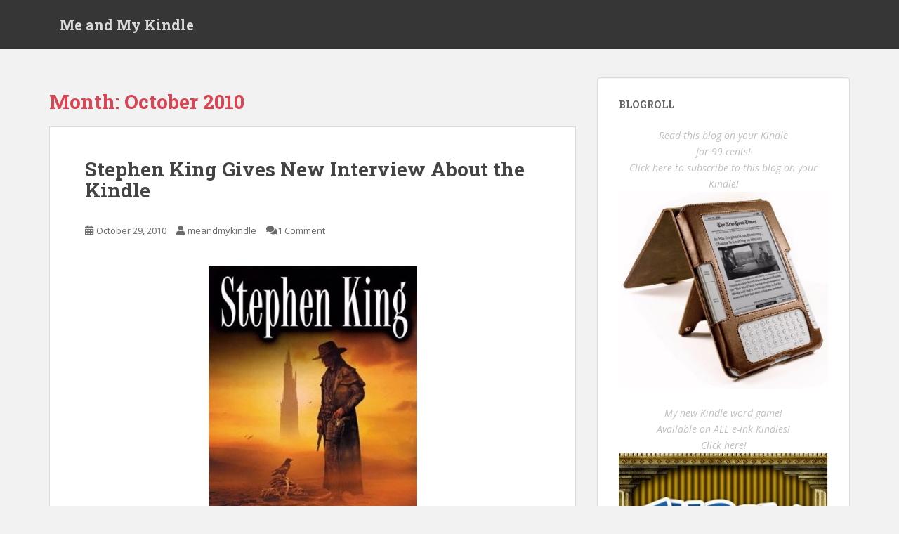

--- FILE ---
content_type: text/html; charset=UTF-8
request_url: http://www.beyond-black-friday.com/2010/10/
body_size: 57136
content:
<!doctype html>
<!--[if !IE]>
<html class="no-js non-ie" lang="en-US"> <![endif]-->
<!--[if IE 7 ]>
<html class="no-js ie7" lang="en-US"> <![endif]-->
<!--[if IE 8 ]>
<html class="no-js ie8" lang="en-US"> <![endif]-->
<!--[if IE 9 ]>
<html class="no-js ie9" lang="en-US"> <![endif]-->
<!--[if gt IE 9]><!-->
<html class="no-js" lang="en-US"> <!--<![endif]-->
<head>
<meta charset="UTF-8">
<meta name="viewport" content="width=device-width, initial-scale=1">
<meta name="theme-color" content="">
<link rel="profile" href="http://gmpg.org/xfn/11">

<title>October 2010 &#8211; Me and My Kindle</title>
<meta name='robots' content='max-image-preview:large' />
<link rel='dns-prefetch' href='//fonts.googleapis.com' />
<link rel="alternate" type="application/rss+xml" title="Me and My Kindle &raquo; Feed" href="http://www.beyond-black-friday.com/feed/" />
<link rel="alternate" type="application/rss+xml" title="Me and My Kindle &raquo; Comments Feed" href="http://www.beyond-black-friday.com/comments/feed/" />
<style id='wp-img-auto-sizes-contain-inline-css' type='text/css'>
img:is([sizes=auto i],[sizes^="auto," i]){contain-intrinsic-size:3000px 1500px}
/*# sourceURL=wp-img-auto-sizes-contain-inline-css */
</style>
<style id='wp-emoji-styles-inline-css' type='text/css'>

	img.wp-smiley, img.emoji {
		display: inline !important;
		border: none !important;
		box-shadow: none !important;
		height: 1em !important;
		width: 1em !important;
		margin: 0 0.07em !important;
		vertical-align: -0.1em !important;
		background: none !important;
		padding: 0 !important;
	}
/*# sourceURL=wp-emoji-styles-inline-css */
</style>
<style id='wp-block-library-inline-css' type='text/css'>
:root{--wp-block-synced-color:#7a00df;--wp-block-synced-color--rgb:122,0,223;--wp-bound-block-color:var(--wp-block-synced-color);--wp-editor-canvas-background:#ddd;--wp-admin-theme-color:#007cba;--wp-admin-theme-color--rgb:0,124,186;--wp-admin-theme-color-darker-10:#006ba1;--wp-admin-theme-color-darker-10--rgb:0,107,160.5;--wp-admin-theme-color-darker-20:#005a87;--wp-admin-theme-color-darker-20--rgb:0,90,135;--wp-admin-border-width-focus:2px}@media (min-resolution:192dpi){:root{--wp-admin-border-width-focus:1.5px}}.wp-element-button{cursor:pointer}:root .has-very-light-gray-background-color{background-color:#eee}:root .has-very-dark-gray-background-color{background-color:#313131}:root .has-very-light-gray-color{color:#eee}:root .has-very-dark-gray-color{color:#313131}:root .has-vivid-green-cyan-to-vivid-cyan-blue-gradient-background{background:linear-gradient(135deg,#00d084,#0693e3)}:root .has-purple-crush-gradient-background{background:linear-gradient(135deg,#34e2e4,#4721fb 50%,#ab1dfe)}:root .has-hazy-dawn-gradient-background{background:linear-gradient(135deg,#faaca8,#dad0ec)}:root .has-subdued-olive-gradient-background{background:linear-gradient(135deg,#fafae1,#67a671)}:root .has-atomic-cream-gradient-background{background:linear-gradient(135deg,#fdd79a,#004a59)}:root .has-nightshade-gradient-background{background:linear-gradient(135deg,#330968,#31cdcf)}:root .has-midnight-gradient-background{background:linear-gradient(135deg,#020381,#2874fc)}:root{--wp--preset--font-size--normal:16px;--wp--preset--font-size--huge:42px}.has-regular-font-size{font-size:1em}.has-larger-font-size{font-size:2.625em}.has-normal-font-size{font-size:var(--wp--preset--font-size--normal)}.has-huge-font-size{font-size:var(--wp--preset--font-size--huge)}.has-text-align-center{text-align:center}.has-text-align-left{text-align:left}.has-text-align-right{text-align:right}.has-fit-text{white-space:nowrap!important}#end-resizable-editor-section{display:none}.aligncenter{clear:both}.items-justified-left{justify-content:flex-start}.items-justified-center{justify-content:center}.items-justified-right{justify-content:flex-end}.items-justified-space-between{justify-content:space-between}.screen-reader-text{border:0;clip-path:inset(50%);height:1px;margin:-1px;overflow:hidden;padding:0;position:absolute;width:1px;word-wrap:normal!important}.screen-reader-text:focus{background-color:#ddd;clip-path:none;color:#444;display:block;font-size:1em;height:auto;left:5px;line-height:normal;padding:15px 23px 14px;text-decoration:none;top:5px;width:auto;z-index:100000}html :where(.has-border-color){border-style:solid}html :where([style*=border-top-color]){border-top-style:solid}html :where([style*=border-right-color]){border-right-style:solid}html :where([style*=border-bottom-color]){border-bottom-style:solid}html :where([style*=border-left-color]){border-left-style:solid}html :where([style*=border-width]){border-style:solid}html :where([style*=border-top-width]){border-top-style:solid}html :where([style*=border-right-width]){border-right-style:solid}html :where([style*=border-bottom-width]){border-bottom-style:solid}html :where([style*=border-left-width]){border-left-style:solid}html :where(img[class*=wp-image-]){height:auto;max-width:100%}:where(figure){margin:0 0 1em}html :where(.is-position-sticky){--wp-admin--admin-bar--position-offset:var(--wp-admin--admin-bar--height,0px)}@media screen and (max-width:600px){html :where(.is-position-sticky){--wp-admin--admin-bar--position-offset:0px}}

/*# sourceURL=wp-block-library-inline-css */
</style><style id='global-styles-inline-css' type='text/css'>
:root{--wp--preset--aspect-ratio--square: 1;--wp--preset--aspect-ratio--4-3: 4/3;--wp--preset--aspect-ratio--3-4: 3/4;--wp--preset--aspect-ratio--3-2: 3/2;--wp--preset--aspect-ratio--2-3: 2/3;--wp--preset--aspect-ratio--16-9: 16/9;--wp--preset--aspect-ratio--9-16: 9/16;--wp--preset--color--black: #000000;--wp--preset--color--cyan-bluish-gray: #abb8c3;--wp--preset--color--white: #ffffff;--wp--preset--color--pale-pink: #f78da7;--wp--preset--color--vivid-red: #cf2e2e;--wp--preset--color--luminous-vivid-orange: #ff6900;--wp--preset--color--luminous-vivid-amber: #fcb900;--wp--preset--color--light-green-cyan: #7bdcb5;--wp--preset--color--vivid-green-cyan: #00d084;--wp--preset--color--pale-cyan-blue: #8ed1fc;--wp--preset--color--vivid-cyan-blue: #0693e3;--wp--preset--color--vivid-purple: #9b51e0;--wp--preset--gradient--vivid-cyan-blue-to-vivid-purple: linear-gradient(135deg,rgb(6,147,227) 0%,rgb(155,81,224) 100%);--wp--preset--gradient--light-green-cyan-to-vivid-green-cyan: linear-gradient(135deg,rgb(122,220,180) 0%,rgb(0,208,130) 100%);--wp--preset--gradient--luminous-vivid-amber-to-luminous-vivid-orange: linear-gradient(135deg,rgb(252,185,0) 0%,rgb(255,105,0) 100%);--wp--preset--gradient--luminous-vivid-orange-to-vivid-red: linear-gradient(135deg,rgb(255,105,0) 0%,rgb(207,46,46) 100%);--wp--preset--gradient--very-light-gray-to-cyan-bluish-gray: linear-gradient(135deg,rgb(238,238,238) 0%,rgb(169,184,195) 100%);--wp--preset--gradient--cool-to-warm-spectrum: linear-gradient(135deg,rgb(74,234,220) 0%,rgb(151,120,209) 20%,rgb(207,42,186) 40%,rgb(238,44,130) 60%,rgb(251,105,98) 80%,rgb(254,248,76) 100%);--wp--preset--gradient--blush-light-purple: linear-gradient(135deg,rgb(255,206,236) 0%,rgb(152,150,240) 100%);--wp--preset--gradient--blush-bordeaux: linear-gradient(135deg,rgb(254,205,165) 0%,rgb(254,45,45) 50%,rgb(107,0,62) 100%);--wp--preset--gradient--luminous-dusk: linear-gradient(135deg,rgb(255,203,112) 0%,rgb(199,81,192) 50%,rgb(65,88,208) 100%);--wp--preset--gradient--pale-ocean: linear-gradient(135deg,rgb(255,245,203) 0%,rgb(182,227,212) 50%,rgb(51,167,181) 100%);--wp--preset--gradient--electric-grass: linear-gradient(135deg,rgb(202,248,128) 0%,rgb(113,206,126) 100%);--wp--preset--gradient--midnight: linear-gradient(135deg,rgb(2,3,129) 0%,rgb(40,116,252) 100%);--wp--preset--font-size--small: 13px;--wp--preset--font-size--medium: 20px;--wp--preset--font-size--large: 36px;--wp--preset--font-size--x-large: 42px;--wp--preset--spacing--20: 0.44rem;--wp--preset--spacing--30: 0.67rem;--wp--preset--spacing--40: 1rem;--wp--preset--spacing--50: 1.5rem;--wp--preset--spacing--60: 2.25rem;--wp--preset--spacing--70: 3.38rem;--wp--preset--spacing--80: 5.06rem;--wp--preset--shadow--natural: 6px 6px 9px rgba(0, 0, 0, 0.2);--wp--preset--shadow--deep: 12px 12px 50px rgba(0, 0, 0, 0.4);--wp--preset--shadow--sharp: 6px 6px 0px rgba(0, 0, 0, 0.2);--wp--preset--shadow--outlined: 6px 6px 0px -3px rgb(255, 255, 255), 6px 6px rgb(0, 0, 0);--wp--preset--shadow--crisp: 6px 6px 0px rgb(0, 0, 0);}:where(.is-layout-flex){gap: 0.5em;}:where(.is-layout-grid){gap: 0.5em;}body .is-layout-flex{display: flex;}.is-layout-flex{flex-wrap: wrap;align-items: center;}.is-layout-flex > :is(*, div){margin: 0;}body .is-layout-grid{display: grid;}.is-layout-grid > :is(*, div){margin: 0;}:where(.wp-block-columns.is-layout-flex){gap: 2em;}:where(.wp-block-columns.is-layout-grid){gap: 2em;}:where(.wp-block-post-template.is-layout-flex){gap: 1.25em;}:where(.wp-block-post-template.is-layout-grid){gap: 1.25em;}.has-black-color{color: var(--wp--preset--color--black) !important;}.has-cyan-bluish-gray-color{color: var(--wp--preset--color--cyan-bluish-gray) !important;}.has-white-color{color: var(--wp--preset--color--white) !important;}.has-pale-pink-color{color: var(--wp--preset--color--pale-pink) !important;}.has-vivid-red-color{color: var(--wp--preset--color--vivid-red) !important;}.has-luminous-vivid-orange-color{color: var(--wp--preset--color--luminous-vivid-orange) !important;}.has-luminous-vivid-amber-color{color: var(--wp--preset--color--luminous-vivid-amber) !important;}.has-light-green-cyan-color{color: var(--wp--preset--color--light-green-cyan) !important;}.has-vivid-green-cyan-color{color: var(--wp--preset--color--vivid-green-cyan) !important;}.has-pale-cyan-blue-color{color: var(--wp--preset--color--pale-cyan-blue) !important;}.has-vivid-cyan-blue-color{color: var(--wp--preset--color--vivid-cyan-blue) !important;}.has-vivid-purple-color{color: var(--wp--preset--color--vivid-purple) !important;}.has-black-background-color{background-color: var(--wp--preset--color--black) !important;}.has-cyan-bluish-gray-background-color{background-color: var(--wp--preset--color--cyan-bluish-gray) !important;}.has-white-background-color{background-color: var(--wp--preset--color--white) !important;}.has-pale-pink-background-color{background-color: var(--wp--preset--color--pale-pink) !important;}.has-vivid-red-background-color{background-color: var(--wp--preset--color--vivid-red) !important;}.has-luminous-vivid-orange-background-color{background-color: var(--wp--preset--color--luminous-vivid-orange) !important;}.has-luminous-vivid-amber-background-color{background-color: var(--wp--preset--color--luminous-vivid-amber) !important;}.has-light-green-cyan-background-color{background-color: var(--wp--preset--color--light-green-cyan) !important;}.has-vivid-green-cyan-background-color{background-color: var(--wp--preset--color--vivid-green-cyan) !important;}.has-pale-cyan-blue-background-color{background-color: var(--wp--preset--color--pale-cyan-blue) !important;}.has-vivid-cyan-blue-background-color{background-color: var(--wp--preset--color--vivid-cyan-blue) !important;}.has-vivid-purple-background-color{background-color: var(--wp--preset--color--vivid-purple) !important;}.has-black-border-color{border-color: var(--wp--preset--color--black) !important;}.has-cyan-bluish-gray-border-color{border-color: var(--wp--preset--color--cyan-bluish-gray) !important;}.has-white-border-color{border-color: var(--wp--preset--color--white) !important;}.has-pale-pink-border-color{border-color: var(--wp--preset--color--pale-pink) !important;}.has-vivid-red-border-color{border-color: var(--wp--preset--color--vivid-red) !important;}.has-luminous-vivid-orange-border-color{border-color: var(--wp--preset--color--luminous-vivid-orange) !important;}.has-luminous-vivid-amber-border-color{border-color: var(--wp--preset--color--luminous-vivid-amber) !important;}.has-light-green-cyan-border-color{border-color: var(--wp--preset--color--light-green-cyan) !important;}.has-vivid-green-cyan-border-color{border-color: var(--wp--preset--color--vivid-green-cyan) !important;}.has-pale-cyan-blue-border-color{border-color: var(--wp--preset--color--pale-cyan-blue) !important;}.has-vivid-cyan-blue-border-color{border-color: var(--wp--preset--color--vivid-cyan-blue) !important;}.has-vivid-purple-border-color{border-color: var(--wp--preset--color--vivid-purple) !important;}.has-vivid-cyan-blue-to-vivid-purple-gradient-background{background: var(--wp--preset--gradient--vivid-cyan-blue-to-vivid-purple) !important;}.has-light-green-cyan-to-vivid-green-cyan-gradient-background{background: var(--wp--preset--gradient--light-green-cyan-to-vivid-green-cyan) !important;}.has-luminous-vivid-amber-to-luminous-vivid-orange-gradient-background{background: var(--wp--preset--gradient--luminous-vivid-amber-to-luminous-vivid-orange) !important;}.has-luminous-vivid-orange-to-vivid-red-gradient-background{background: var(--wp--preset--gradient--luminous-vivid-orange-to-vivid-red) !important;}.has-very-light-gray-to-cyan-bluish-gray-gradient-background{background: var(--wp--preset--gradient--very-light-gray-to-cyan-bluish-gray) !important;}.has-cool-to-warm-spectrum-gradient-background{background: var(--wp--preset--gradient--cool-to-warm-spectrum) !important;}.has-blush-light-purple-gradient-background{background: var(--wp--preset--gradient--blush-light-purple) !important;}.has-blush-bordeaux-gradient-background{background: var(--wp--preset--gradient--blush-bordeaux) !important;}.has-luminous-dusk-gradient-background{background: var(--wp--preset--gradient--luminous-dusk) !important;}.has-pale-ocean-gradient-background{background: var(--wp--preset--gradient--pale-ocean) !important;}.has-electric-grass-gradient-background{background: var(--wp--preset--gradient--electric-grass) !important;}.has-midnight-gradient-background{background: var(--wp--preset--gradient--midnight) !important;}.has-small-font-size{font-size: var(--wp--preset--font-size--small) !important;}.has-medium-font-size{font-size: var(--wp--preset--font-size--medium) !important;}.has-large-font-size{font-size: var(--wp--preset--font-size--large) !important;}.has-x-large-font-size{font-size: var(--wp--preset--font-size--x-large) !important;}
/*# sourceURL=global-styles-inline-css */
</style>

<style id='classic-theme-styles-inline-css' type='text/css'>
/*! This file is auto-generated */
.wp-block-button__link{color:#fff;background-color:#32373c;border-radius:9999px;box-shadow:none;text-decoration:none;padding:calc(.667em + 2px) calc(1.333em + 2px);font-size:1.125em}.wp-block-file__button{background:#32373c;color:#fff;text-decoration:none}
/*# sourceURL=/wp-includes/css/classic-themes.min.css */
</style>
<link rel='stylesheet' id='sparkling-bootstrap-css' href='http://www.beyond-black-friday.com/wp-content/themes/sparkling/assets/css/bootstrap.min.css?ver=6.9' type='text/css' media='all' />
<link rel='stylesheet' id='sparkling-icons-css' href='http://www.beyond-black-friday.com/wp-content/themes/sparkling/assets/css/fontawesome-all.min.css?ver=5.1.1.' type='text/css' media='all' />
<link rel='stylesheet' id='sparkling-fonts-css' href='//fonts.googleapis.com/css?family=Open+Sans%3A400italic%2C400%2C600%2C700%7CRoboto+Slab%3A400%2C300%2C700&#038;ver=6.9' type='text/css' media='all' />
<link rel='stylesheet' id='sparkling-style-css' href='http://www.beyond-black-friday.com/wp-content/themes/sparkling/style.css?ver=2.4.2' type='text/css' media='all' />
<script type="text/javascript" src="http://www.beyond-black-friday.com/wp-includes/js/jquery/jquery.min.js?ver=3.7.1" id="jquery-core-js"></script>
<script type="text/javascript" src="http://www.beyond-black-friday.com/wp-includes/js/jquery/jquery-migrate.min.js?ver=3.4.1" id="jquery-migrate-js"></script>
<script type="text/javascript" src="http://www.beyond-black-friday.com/wp-content/themes/sparkling/assets/js/vendor/bootstrap.min.js?ver=6.9" id="sparkling-bootstrapjs-js"></script>
<script type="text/javascript" src="http://www.beyond-black-friday.com/wp-content/themes/sparkling/assets/js/functions.js?ver=20180503" id="sparkling-functions-js"></script>
<link rel="https://api.w.org/" href="http://www.beyond-black-friday.com/wp-json/" /><link rel="EditURI" type="application/rsd+xml" title="RSD" href="http://www.beyond-black-friday.com/xmlrpc.php?rsd" />
<meta name="generator" content="WordPress 6.9" />
<style type="text/css">body, .entry-content {color:#6B6B6B}.entry-content {font-family: Open Sans;}.entry-content {font-size:14px}.entry-content {font-weight:normal}</style>		<style type="text/css">
				.navbar > .container .navbar-brand {
			color: #dadada;
		}
		</style>
			<style type="text/css" id="wp-custom-css">
			.btn.btn-default.read-more {
    display: none;
}		</style>
		
</head>

<body class="archive date wp-theme-sparkling group-blog">
	<a class="sr-only sr-only-focusable" href="#content">Skip to main content</a>
<div id="page" class="hfeed site">

	<header id="masthead" class="site-header" role="banner">
		<nav class="navbar navbar-default
		" role="navigation">
			<div class="container">
				<div class="row">
					<div class="site-navigation-inner col-sm-12">
						<div class="navbar-header">


														<div id="logo">
															<p class="site-name">																		<a class="navbar-brand" href="http://www.beyond-black-friday.com/" title="Me and My Kindle" rel="home">Me and My Kindle</a>
																</p>																													</div><!-- end of #logo -->

							<button type="button" class="btn navbar-toggle" data-toggle="collapse" data-target=".navbar-ex1-collapse">
								<span class="sr-only">Toggle navigation</span>
								<span class="icon-bar"></span>
								<span class="icon-bar"></span>
								<span class="icon-bar"></span>
							</button>
						</div>



						


					</div>
				</div>
			</div>
		</nav><!-- .site-navigation -->
	</header><!-- #masthead -->

	<div id="content" class="site-content">

		<div class="top-section">
								</div>

		<div class="container main-content-area">
						<div class="row pull-left">
				<div class="main-content-inner col-sm-12 col-md-8">

	 <div id="primary" class="content-area">
		 <main id="main" class="site-main" role="main">

			
				<header class="page-header">
					<h1 class="page-title">Month: <span>October 2010</span></h1>				</header><!-- .page-header -->

				
<article id="post-2215" class="post-2215 post type-post status-publish format-standard hentry category-authors tag-books tag-ebooks tag-kindle tag-stephen-king">
	<div class="blog-item-wrap">
				<a href="http://www.beyond-black-friday.com/2010/10/29/stephen-king-gives-new-interview-about-the-kindle/" title="Stephen King Gives New Interview About the Kindle" >
							</a>
		<div class="post-inner-content">
			<header class="entry-header page-header">

				<h2 class="entry-title"><a href="http://www.beyond-black-friday.com/2010/10/29/stephen-king-gives-new-interview-about-the-kindle/" rel="bookmark">Stephen King Gives New Interview About the Kindle</a></h2>

								<div class="entry-meta">
					<span class="posted-on"><i class="fa fa-calendar-alt"></i> <a href="http://www.beyond-black-friday.com/2010/10/29/stephen-king-gives-new-interview-about-the-kindle/" rel="bookmark"><time class="entry-date published" datetime="2010-10-29T00:03:05-07:00">October 29, 2010</time><time class="updated" datetime="2011-03-29T22:48:45-07:00">March 29, 2011</time></a></span><span class="byline"> <i class="fa fa-user"></i> <span class="author vcard"><a class="url fn n" href="http://www.beyond-black-friday.com/author/meandmykindle/">meandmykindle</a></span></span>				<span class="comments-link"><i class="fa fa-comments"></i><a href="http://www.beyond-black-friday.com/2010/10/29/stephen-king-gives-new-interview-about-the-kindle/#comments">1 Comment</a></span>
				
				
				</div><!-- .entry-meta -->
							</header><!-- .entry-header -->

						<div class="entry-content">

				<p><center><a href="http://www.beyond-black-friday.com/wp-content/uploads/2010/10/the-dark-tower-book-cover-by-stephen-king.jpg"><img fetchpriority="high" decoding="async" src="http://www.beyond-black-friday.com/wp-content/uploads/2010/10/the-dark-tower-book-cover-by-stephen-king.jpg" alt="The Dark Tower book cover by Stephen King" title="The Dark Tower book cover by Stephen King" width="297" height="347" class="aligncenter size-full wp-image-2217" border="0/" srcset="http://www.beyond-black-friday.com/wp-content/uploads/2010/10/the-dark-tower-book-cover-by-stephen-king.jpg 297w, http://www.beyond-black-friday.com/wp-content/uploads/2010/10/the-dark-tower-book-cover-by-stephen-king-256x300.jpg 256w" sizes="(max-width: 297px) 100vw, 297px" /></a></center><br />
Today the <em>Wall Street Journal</em> ran a fascinating interview with Stephen King, asking him <a href="http://online.wsj.com/article/SB10001424052702304173704575578241730802982.html">how he feels about the Kindle.</a> &#8220;I think it changes the reading experience,&#8221; the best-selling author told the <em>Journal</em>, saying that reading on the Kindle is &#8220;a little more ephemeral.&#8221; But of course, there&#8217;s also advantages to a technologically-enhanced reader, as King discovered when he&#8217;d downloaded a 700-page book onto his Kindle for research. &#8220;It didn&#8217;t have an index, but I was able to search by key words. And that&#8217;s something no physical book can do&#8230;&#8221;</p>
<p>He also sees other advantages in reading ebooks. 63-year-old King recently purchased a printed edition of <a href="http://www.amazon.com/gp/product/1400031575?ie=UTF8&amp;tag=destinyland-20&amp;linkCode=as2&amp;camp=1789&amp;creative=390957&amp;creativeASIN=1400031575">Faceless Killers</a> &#8212; a 1997 mystery by Henning Mankell &#8212; only to discover that its type was too small for him to read!  But he&#8217;s still one of those people who loves a physical book, and even after buying an ebook of <a href="http://www.amazon.com/gp/product/0525951652?ie=UTF8&amp;tag=destinyland-20&amp;linkCode=as2&amp;camp=1789&amp;creative=390957&amp;creativeASIN=0525951652">a new historical fiction novel,</a> he also bought a hard copy just to display it on his shelf. &#8220;I want books as objects,&#8221; he admits. &#8220;It&#8217;s crazy, but there are people who collect stamps, too.&#8221;</p>
<p>His love of books is understandable, since he&#8217;s sold more than 500 million books himself, <a href="http://en.wikipedia.org/wiki/Stephen_king">according to Wikipedia,</a> writing more than 49 different novels. And a week from Tuesday, King will publish a new collection of four stories called <a href="http://www.amazon.com/gp/product/1439192561?ie=UTF8&amp;tag=destinyland-20&amp;linkCode=as2&amp;camp=1789&amp;creative=390957&amp;creativeASIN=1439192561">&#8220;Full Dark, No Stars&#8221;</a> (where at least one story is based on a real-life murder case &#8212; the story of a woman who discovers she&#8217;s married to a serial killer!) It will be <a href="http://www.amazon.com/gp/product/B003YUC3YE?ie=UTF8&amp;tag=destinyland-20&amp;linkCode=as2&amp;camp=1789&amp;creative=390957&amp;creativeASIN=B003YUC3YE">available on the Kindle</a> for just $14.99, but King also holds the distinction of having released the first mass-market ebook, over 10 years ago. And recently, he wrote a short story with its own strange twist which was actually <em>about</em> a Kindle-like reading device.  &#8220;It took three days, and I&#8217;ve made about $80,000.&#8221;</p>
<p><a href="http://www.amazon.com/gp/redirect.html?ie=UTF8&amp;location=http%3A%2F%2Fwww.amazon.com%2Fs%3Fie%3DUTF8%26ref_%3Dnb_sb_noss%26field-keywords%3Dur%2520stephen%2520king%26url%3Dsearch-alias%253Daps&amp;tag=destinyland-20&amp;linkCode=ur2&amp;camp=1789&amp;creative=390957">Click here to download that short story &#8212; <em>UR</em> &#8212; to your Kindle</a>.</p>
<p>Stephen King is the same age as James Patterson &#8212; who just <a href="http://meandmykindle.wordpress.com/2010/10/28/how-james-patterson-sold-1000000-ebooks/">sold his one millionth ebook</a> in Amazon&#8217;s Kindle store on Tuesday &#8212; but apparently, King&#8217;s not a fan. In December of 2008 he&#8217;d called Patterson a &#8220;terrible writer,&#8221; and once described Patterson&#8217;s work as &#8220;dopey thrillers,&#8221; <a href="http://en.wikipedia.org/wiki/James_Patterson#Criticism">according to Wikipedia</a> &#8212; though his remarks had a larger context. King heard J. K. Rowling read his books when she was young, and asked whether that had an influence. He names two authors he&#8217;d read himself as a young man &#8212; one whose writing had a much bigger impact on his style. But then he gets detoured into discussing which successful authors he would consider to be good authors &#8212; comparing J.K. Rowling to Stephenie Meyer, and eventually weighing in on Jodi Picoult, Dean Koontz, and even Perry Mason creator Erle Stanley Gardner.</p>
<p>So when King finally got to James Patterson, he was basically talking in bullet points, saying Patterson &#8220;is a terrible writer but heâ€™s very very successful. People are attracted by the stories, by the pace&#8230;&#8221; And this July, <em>Time</em> magazine <a href="http://www.time.com/time/magazine/article/0,9171,1999411,00.html">got to ask Patterson</a> for his response to &#8220;critics like author Stephen King, who say you&#8217;re not a great prose stylist.&#8221;  His answer?  &#8220;I am not a great prose stylist. I&#8217;m a storyteller. There are thousands of people who don&#8217;t like what I do. Fortunately, there are millions who do&#8230;&#8221;</p>
<p>But the literary world continues to evolve and in Friday&#8217;s interview, King reveals that now almost half of his reading time is spent on ebooks. But he still adds that it&#8217;s hard to predict the future.  &#8220;People like myself who grew up with books have a prejudice towards them,&#8221; he says, suggesting that maybe there&#8217;s room for both formats. &#8220;I think a lot of critics would argue that the Kindle is the right place for a lot of books that are disposable, books that are read on the plane.</p>
<p>&#8220;That might include my own books, if not all, then some.&#8221;</p>

							</div><!-- .entry-content -->
					</div>
	</div>
</article><!-- #post-## -->

<article id="post-2209" class="post-2209 post type-post status-publish format-standard hentry category-authors tag-amazon tag-books tag-ebooks tag-james-patterson tag-kindle">
	<div class="blog-item-wrap">
				<a href="http://www.beyond-black-friday.com/2010/10/28/how-james-patterson-sold-1000000-ebooks/" title="How James Patterson Sold 1,000,000 eBooks" >
							</a>
		<div class="post-inner-content">
			<header class="entry-header page-header">

				<h2 class="entry-title"><a href="http://www.beyond-black-friday.com/2010/10/28/how-james-patterson-sold-1000000-ebooks/" rel="bookmark">How James Patterson Sold 1,000,000 eBooks</a></h2>

								<div class="entry-meta">
					<span class="posted-on"><i class="fa fa-calendar-alt"></i> <a href="http://www.beyond-black-friday.com/2010/10/28/how-james-patterson-sold-1000000-ebooks/" rel="bookmark"><time class="entry-date published" datetime="2010-10-28T00:03:06-07:00">October 28, 2010</time><time class="updated" datetime="2011-03-29T22:47:59-07:00">March 29, 2011</time></a></span><span class="byline"> <i class="fa fa-user"></i> <span class="author vcard"><a class="url fn n" href="http://www.beyond-black-friday.com/author/meandmykindle/">meandmykindle</a></span></span>				<span class="comments-link"><i class="fa fa-comments"></i><a href="http://www.beyond-black-friday.com/2010/10/28/how-james-patterson-sold-1000000-ebooks/#respond">Leave a comment</a></span>
				
				
				</div><!-- .entry-meta -->
							</header><!-- .entry-header -->

						<div class="entry-content">

				<p><center><a href="http://www.beyond-black-friday.com/wp-content/uploads/2010/10/author-james-patterson.jpg"><img decoding="async" src="http://www.beyond-black-friday.com/wp-content/uploads/2010/10/author-james-patterson.jpg" alt="Author James Patterson" title="Author James Patterson" width="319" height="172" class="aligncenter size-full wp-image-2211" border="0" srcset="http://www.beyond-black-friday.com/wp-content/uploads/2010/10/author-james-patterson.jpg 319w, http://www.beyond-black-friday.com/wp-content/uploads/2010/10/author-james-patterson-300x161.jpg 300w" sizes="(max-width: 319px) 100vw, 319px" /></a></center><br />
Wednesday Amazon announced that a second author <a href="http://phx.corporate-ir.net/phoenix.zhtml?c=176060&amp;p=irol-newsArticle&amp;ID=1487886&amp;highlight=">had finally sold more than one million ebooks</a> in Amazon&#8217;s Kindle store. (By Tuesday, 63-year-old James Patterson had racked up exactly 1,005,803 in ebook sales.) &#8220;[W]e look forward to celebrating the 2 million mark in the future,&#8221; Amazon announced in a statement, noting that Amazon&#8217;s customers &#8220;have been James Patterson fans far longer than &#8216;Kindle&#8217; was a word in our vernacular.&#8221; But it&#8217;s not surprising that Patterson became the second author to reach this ebook milestone&#8230;</p>
<p>According <a href="http://en.wikipedia.org/wiki/James_Patterson#Biography">to Wikipedia,</a> Patterson has already written 56 different books which were best-sellers &#8212; which got him listed in the Guinness Book of World Records &#8212; so he could conceivably reach the million-book milestone simply by selling 20,000 copies of 50 different books. Sure enough, none of his books are on Amazon&#8217;s list of <a href="http://www.amazon.com/gp/redirect.html?ie=UTF8&amp;location=http%3A%2F%2Fwww.amazon.com%2Fgp%2Fbestsellers%2Fdigital-text&amp;tag=destinyland-20&amp;linkCode=ur2&amp;camp=1789&amp;creative=390957">the top 20 best-selling ebooks</a> right now, and in fact, there&#8217;s only one in the top 30 &#8212; <a href="http://www.amazon.com/gp/product/B003JTHY0I?ie=UTF8&amp;tag=destinyland-20&amp;linkCode=as2&amp;camp=1789&amp;creative=390957&amp;creativeASIN=B003JTHY0I">&#8220;Don&#8217;t Blink&#8221;</a> &#8212; even though it was released less than a month ago.  Looking further, only one other Patterson book made the top 100 &#8212; <a href="http://www.amazon.com/gp/product/B003JTHXRW?ie=UTF8&amp;tag=destinyland-20&amp;linkCode=as2&amp;camp=1789&amp;creative=390957&amp;creativeASIN=B003JTHXRW">&#8220;The Postcard Killers,&#8221;</a> which he co-authored with Liza Marklund &#8212; even though it was released in mid-August. It&#8217;s safe to say that there&#8217;s still no single ebook that&#8217;s ever sold more than 1,000,000 copies.</p>
<p>But this only confirms the fact that Patterson is one of the most successful writers alive today. Last year <em>Forbes</em> magazine reported he&#8217;d sold the rights to his next 17 novels for an estimated $150 million. In less than three years, he&#8217;d then write (&#8220;or co-write&#8221;) eleven books for adults and six for young adults. Although there&#8217;s a minor controversy around that statistic &#8212; and a very funny story.</p>
<p>The author&#8217;s lawyer once told an audience that as soon as that figure was reported, he&#8217;d received a phone call from James Patterson, demanding &#8220;Where&#8217;s my $150 million?&#8221;  <em>USA Today</em> <a href="http://www.usatoday.com/life/books/news/2009-09-16-book-buzz_N.htm">reported the anecdote,</a> then contacted Patterson themselves to get the real truth. The author replied that the $150 million number &#8220;isn&#8217;t close&#8221; to his actual deal. So was that figure too high, or was it too low? &#8220;I&#8217;m not saying,&#8221; Patterson replied!</p>
<p>It&#8217;s important to remember that Patterson&#8217;s obviously sold more than one million ebooks, since Amazon is only counting the sales in their own Kindle store. Presumably Barnes and Noble also sold a few Patterson ebooks to their Nook customers. (And in addition, Amazon probably sold some ebooks which were read on the iPad or the Blackberry &#8212; instead of on a Kindle.) The one million figure also doesn&#8217;t count any additional free editions that may have been given away as a promotion. Amazon specified in their press release that the sales figure &#8220;refers to <em>paid</em> Kindle book sales.&#8221;</p>
<p>What&#8217;s his secret? Exciting stories. The best way to celebrate an author is probably to take a look at their work. So here&#8217;s Amazon&#8217;s product description for his newest thriller, <a href="http://www.amazon.com/gp/product/B003JTHY0I?ie=UTF8&amp;tag=destinyland-20&amp;linkCode=as2&amp;camp=1789&amp;creative=390957&amp;creativeASIN=B003JTHY0I">&#8220;Don&#8217;t Blink&#8221;.</a></p>
<blockquote><p><em>&#8220;New York&#8217;s Lombardo&#8217;s Steak House is famous for three reasons &#8212; the menu, the clientele, and now, the gruesome murder of an infamous mob lawyer. Effortlessly, the assassin slips through the police&#8217;s fingers, and his absence sparks a blaze of accusations about who ordered the hit&#8230; Seated at a nearby table, reporter Nick Daniels is conducting a once-in-a-lifetime interview with a legendary baseball bad-boy. In the chaos, he accidentally captures a key piece of evidence that lands him in the middle of an all-out war between Italian and Russian mafia forces. NYPD captains, district attorneys, mayoral candidates, media kingpins, and one shockingly beautiful magazine editor are all pushing their own agendas &#8212; on both sides of the law&#8230;&#8221;</em></p></blockquote>

							</div><!-- .entry-content -->
					</div>
	</div>
</article><!-- #post-## -->

<article id="post-2000" class="post-2000 post type-post status-publish format-standard hentry category-authors category-free-ebooks tag-books tag-ebooks tag-huckleberry-finn tag-mark-twain tag-novels tag-tom-sawyer">
	<div class="blog-item-wrap">
				<a href="http://www.beyond-black-friday.com/2010/10/27/more-sequels-to-tom-sawyer/" title="More Sequels to Tom Sawyer?" >
							</a>
		<div class="post-inner-content">
			<header class="entry-header page-header">

				<h2 class="entry-title"><a href="http://www.beyond-black-friday.com/2010/10/27/more-sequels-to-tom-sawyer/" rel="bookmark">More Sequels to Tom Sawyer?</a></h2>

								<div class="entry-meta">
					<span class="posted-on"><i class="fa fa-calendar-alt"></i> <a href="http://www.beyond-black-friday.com/2010/10/27/more-sequels-to-tom-sawyer/" rel="bookmark"><time class="entry-date published" datetime="2010-10-27T01:21:49-07:00">October 27, 2010</time><time class="updated" datetime="2024-09-15T21:06:01-07:00">September 15, 2024</time></a></span><span class="byline"> <i class="fa fa-user"></i> <span class="author vcard"><a class="url fn n" href="http://www.beyond-black-friday.com/author/meandmykindle/">meandmykindle</a></span></span>				<span class="comments-link"><i class="fa fa-comments"></i><a href="http://www.beyond-black-friday.com/2010/10/27/more-sequels-to-tom-sawyer/#respond">Leave a comment</a></span>
				
				
				</div><!-- .entry-meta -->
							</header><!-- .entry-header -->

						<div class="entry-content">

				<p><a href="http://www.beyond-black-friday.com/wp-content/uploads/2010/10/mark-twain-author1.jpg"><img decoding="async" src="http://www.beyond-black-friday.com/wp-content/uploads/2010/10/mark-twain-author1.jpg" alt="Mark Twain, author" title="Mark Twain, author" width="368" height="435" class="aligncenter size-full wp-image-2001" border="0" srcset="http://www.beyond-black-friday.com/wp-content/uploads/2010/10/mark-twain-author1.jpg 368w, http://www.beyond-black-friday.com/wp-content/uploads/2010/10/mark-twain-author1-253x300.jpg 253w" sizes="(max-width: 368px) 100vw, 368px" /></a></p>
<p>Recently I wrote about Mark Twain&#8217;s <a href="https://amzn.to/3zlgcXh">unfinished sequel</a> to his great novel, <em>Adventures of Huckleberry Finn</em>. But I forgot to mention that he also wrote and published two more novels about Tom Sawyer and Huckleberry Finn &#8212; and they&#8217;re both available in Amazon&#8217;s Kindle store as free ebooks!</p>
<p>When Mark Twain was 61 years old, he picked up his pen again to write <a href="https://amzn.to/4epH33y"><em>Tom Sawyer, Detective</em>.</a> The year was 1896, and detective novels had become immensely popular in America, but Twain offered a new twist. Not only was his detective the mischievous Tom Sawyer, but the book&#8217;s narrator was the humble and uneducated Huckleberry Finn.</p>
<p><em>&#8220;The frost was working out of the ground, and out of the air, too, and it was getting closer and closer onto barefoot time every day; and next it would be marble time, and next mumbletypeg, and next tops and hoops, and next kites, and then right away it would be summer and going in a-swimming. It just makes a boy homesick to look ahead like that and see how far off summer is&#8230;&#8221;</em></p>
<p>It&#8217;s fun to see Mark Twain revisiting his famous characters. (He&#8217;d originally dreamed up Tom Sawyer using his own childhood memories, combining three boys he&#8217;d remembered, and basing Huckleberry Finn on a fourth.)  &#8220;Most of the adventures recorded in this book really occurred,&#8221; Twain wrote in the original preface to <a href="http://www.amazon.com/gp/product/B001KZI3DA?ie=UTF8&amp;tag=destinyland-20&amp;linkCode=as2&amp;camp=1789&amp;creative=390957&amp;creativeASIN=B001KZI3DA">The Adventures of Tom Sawyer</a>. And he&#8217;d show the same sentimental attachment to his characters in his detective story.</p>
<p>But this time its plot came from a real-world crime. &#8220;Strange as the incidents of this story are,&#8221; Twain writes in the introduction, &#8220;they are not inventions, but facts &#8212; even to the public confession of the accused. I take them from an old-time Swedish criminal trial, change the actors, and transfer the scenes to America. I have added some details, but only a couple of them are important ones&#8230;&#8221;</p>
<p>Surprisingly, Twain himself was also fond of detective stories. Twenty years earlier, he and Bret Harte <a href="http://meandmykindle.wordpress.com/2010/08/15/the-day-i-held-a-100-year-old-book/">co-authored a play</a> together with a story which included &#8220;a supposed murder, a false accusation and a general clearing-up of mystery,&#8221; according to this <a href="http://www.corvalliscommunitypages.com/Americas/US/USNotOregon/mark_twain_and_bret_harte_write_.htm">excerpt</a> from Twain&#8217;s official biography (which is also <a href="http://www.amazon.com/gp/product/B00394DSOO?ie=UTF8&amp;tag=destinyland-20&amp;linkCode=as2&amp;camp=1789&amp;creative=390957&amp;creativeASIN=B00394DSOO">available as a free ebook).</a> But he was also fond of parodies. At the age of 59 Twain wrote another story about the daring young boys called <a href="http://www.amazon.com/gp/product/B000JQV2UC?ie=UTF8&amp;tag=destinyland-20&amp;linkCode=as2&amp;camp=1789&amp;creative=390957&amp;creativeASIN=B000JQV2UC"><em>Tom Sawyer, Abroad</em></a> &#8212; which, according to Wikipedia, is a parody of Jules Verne&#8217;s stories.</p>
<p>Tom and Huck (this time, accompanied by Jim the former slave) take a wild expedition around the world in a balloon, with Huckleberry Finn doing the narrating. (&#8220;Do you reckon Tom Sawyer was satisfied after all them adventures&#8230; No, he wasn&#8217;t.&#8221;) It&#8217;s an interesting hodgepodge of Twain&#8217;s favorite themes, since his first famous book was a humorous report on his travels through Europe, <a href="http://www.amazon.com/gp/product/B0029F1XGE?ie=UTF8&amp;tag=destinyland-20&amp;linkCode=as2&amp;camp=1789&amp;creative=390957&amp;creativeASIN=B0029F1XGE">The Innocents Abroad or The New Pilgrims&#8217; Progress</a>.</p>
<p>But I recommend a different book if you&#8217;re looking for a deeper peek into the heart of Mark Twain. In 2002 the University of California published his <a href="http://www.amazon.com/gp/product/0520238958?ie=UTF8&amp;tag=destinyland-20&amp;linkCode=as2&amp;camp=1789&amp;creative=390957&amp;creativeASIN=0520238958">unfinished sequel to <em>Huckleberry Finn</em></a>. But since it was only nine chapters long, they&#8217;d expanded the book to include his very poignant nonfiction memories of the people he&#8217;d grown up with. For example, he&#8217;d written, but never published, a remembrance of his mother, Jane Lampton Clemens. And the book also includes Twain&#8217;s personal recollections of all the people he remembered from the village where he spent his childhood between 1840 and 1843.</p>
<p><em>&#8220;Captain Robards. Flour mill. Called rich&#8230; Disappointed, wandered out into the world, and not heard of again for certain. Floating rumors at long intervals that he had been seen in South America (Lima) and other far places. Family apparently not disturbed by his absence&#8230;&#8221;</em></p>
<p>And amazingly, this book also includes fragments from two <em>more</em> unfinished sequels to Tom Sawyer &#8212; <em>Tom Sawyer&#8217;s Conspiracy</em> (which at least has a finished plot), and a remarkable story called <em>Schoolhouse Hill</em> in which Tom, Huck and Jim actually meet the devil! Mark Twain is probably one of America&#8217;s best-loved authors. But because of that, book lovers have carefully preserved some of his most interesting lost works!</p>
<p><a href="https://amzn.to/3zlgcXh">Click here to buy &#8220;Huck Finn and Tom Sawyer Among the Indians and Other Unfinished Stories&#8221; by Mark Twain</a>.</p>

							</div><!-- .entry-content -->
					</div>
	</div>
</article><!-- #post-## -->

<article id="post-2180" class="post-2180 post type-post status-publish format-standard hentry category-analysis tag-books tag-bookstores tag-ebooks tag-kindle">
	<div class="blog-item-wrap">
				<a href="http://www.beyond-black-friday.com/2010/10/26/the-day-i-met-an-author-and-a-book-publisher/" title="The Day I Met an Author and a Book Publisher" >
							</a>
		<div class="post-inner-content">
			<header class="entry-header page-header">

				<h2 class="entry-title"><a href="http://www.beyond-black-friday.com/2010/10/26/the-day-i-met-an-author-and-a-book-publisher/" rel="bookmark">The Day I Met an Author and a Book Publisher</a></h2>

								<div class="entry-meta">
					<span class="posted-on"><i class="fa fa-calendar-alt"></i> <a href="http://www.beyond-black-friday.com/2010/10/26/the-day-i-met-an-author-and-a-book-publisher/" rel="bookmark"><time class="entry-date published" datetime="2010-10-26T02:42:20-07:00">October 26, 2010</time><time class="updated" datetime="2011-03-29T22:47:53-07:00">March 29, 2011</time></a></span><span class="byline"> <i class="fa fa-user"></i> <span class="author vcard"><a class="url fn n" href="http://www.beyond-black-friday.com/author/meandmykindle/">meandmykindle</a></span></span>				<span class="comments-link"><i class="fa fa-comments"></i><a href="http://www.beyond-black-friday.com/2010/10/26/the-day-i-met-an-author-and-a-book-publisher/#respond">Leave a comment</a></span>
				
				
				</div><!-- .entry-meta -->
							</header><!-- .entry-header -->

						<div class="entry-content">

				<p><center><a href="http://www.beyond-black-friday.com/wp-content/uploads/2010/10/linda-watanabe-mcferrin-wrote-dead-love.jpg"><img loading="lazy" decoding="async" src="http://www.beyond-black-friday.com/wp-content/uploads/2010/10/linda-watanabe-mcferrin-wrote-dead-love.jpg" alt="Linda Watanabe McFerrin wrote Dead Love" title="Linda Watanabe McFerrin wrote Dead Love" width="240" height="300" class="aligncenter size-full wp-image-2182" border="0" /></a></center><br />
I&#8217;m still excited about the fact that I got meet a real book author, just before her big book-signing at my neighborhood bookstore!  And along the way, I got a really fascinating perspective on how the publishing world could be changed by the Kindle&#8230;</p>
<p>Linda Wantanabe McFerrin had just published <a href="http://www.amazon.com/gp/product/B0042FZXA6?ie=UTF8&amp;tag=destinyland-20&amp;linkCode=as2&amp;camp=1789&amp;creative=390957&amp;creativeASIN=B0042FZXA6">an Anne Rice-style novel called <em>Dead Love</em>,</a> about a half-zombie woman and the lovestruck ghoul who&#8217;s pursuing her. In fact, after the book-signing, she was driving down to California&#8217;s Central Valley, where the next afternoon she was planning to participate in a &#8220;zombie walk&#8221;. (Where a bunch of zombie enthusiasts, wearing costumes, collectively celebrate their enthusiasm&#8230;) But she had a strange arrangement with the bookstore, because they hadn&#8217;t yet actually stocked her book. So they let her come in and sell her own copies &#8211; just for the prestige of having an author in town!</p>
<p>Before the book-signing, Linda and her husband were waiting for me and my girlfriend at a local modern &#8220;Italian fusion&#8221; restaurant. We all talked for over an hour, and then walked the two blocks over to the bookstore. The crowd was moderate but enthusiastic, and they really revved up when she read from her book. Linda started her presentation with a very unusual teaser for the crowd &#8212; &#8220;Would you like me to read to you about zombie sex?&#8221; But afterwards, I got to talk to her publisher &#8212; who was also in the crowd &#8212; who also had a fascinating idea about the future of ebooks.</p>
<p>He suggested bookstores should install &#8220;ebook kiosks,&#8221; where their customers could browse and purchase the latest ebooks for the Kindles and other reading devices.  Then the bookstores could still claim a commission for every ebook that they&#8217;d sold! I&#8217;ve given the idea a lot of thought, and I&#8217;m not sure exactly what the business model would be. But the more I thought about it, the more it seemed like a great idea.</p>
<p>The truth is, I know people who are already using the bookstore as a way to browse for ebooks &#8212; which they&#8217;ll eventually go off and buy somewhere else. Sometimes they&#8217;re even making their ebook purchases from Amazon <em>while they&#8217;re still in the bookstore</em>! Using an iPhone app, they run a price-check in Amazon&#8217;s Kindle bookstore &#8212; and if the price is lower, the bookstore loses. The ebook kiosks could resemble those Redbox vending machines that let you rent DVDs, except with the ebooks, there&#8217;d be nothing to return!</p>
<p>Anyways, it&#8217;s the kind of &#8220;insider perspective&#8221; that you get when you talk to an actual book publisher during a reading by one of his authors. He&#8217;d dedicated his life to the distribution of printed stories &#8212; and he&#8217;d given a lot of thought to the health and future of bookstores. And best of all &#8212; he actually has a Kindle too! I enjoyed talking to him &#8212; and he didn&#8217;t seem curmudgeonly at all about the popularity of digital readers. Plus, I finally got to have the conversation I always wanted to have.</p>
<p>&#8220;I saw <a href="http://meandmykindle.wordpress.com/2010/08/25/are-publishers-lying-about-the-cost-of-ebooks/">figures in the <em>New York Times</em>,&#8221;</a> I said, &#8220;which suggested that publishers actually make more money off ebooks than they do off of printed books, because they don&#8217;t have to pay for the shipping and printing costs.&#8221;</p>
<p>&#8220;I saw that article too,&#8221; the publisher replied. &#8220;They seemed to be using figures for New York publishers rather than independent publishers.&#8221; But he seemed to confirm my general suspicion &#8212; that if you&#8217;re worried about the future, it&#8217;s the bookstores who are more likely to be hurt by the popularity of ebooks.</p>
<p>Looking back on the night, it was much more enjoyable than I thought it would be. (I&#8217;d thought I would&#8217;ve asked the author for writing tricks or professional advice &#8212; but instead, we just all had a wonderfully spontaneous conversation.) Okay, I&#8217;d also had a huge mango sangria at the Italian restaurant, so I was probably a little more talkative than usual. But I figured it was a special occasion &#8212; because it&#8217;s not every day you have drinks with a passing-through author and her publisher!</p>
<div align="center"><em><a href="http://www.amazon.com/gp/product/B0042FZXA6?ie=UTF8&amp;tag=destinyland-20&amp;linkCode=as2&amp;camp=1789&amp;creative=390957&amp;creativeASIN=B0042FZXA6">Click here to buy the zombie  novel &#8220;Dead Love&#8221; as an ebook!</a></p>
<p>Or <a href="http://meandmykindle.wordpress.com/2010/10/08/ebooks-sex-and-zombies/">click here</a> to read our review.</em></div>

							</div><!-- .entry-content -->
					</div>
	</div>
</article><!-- #post-## -->

<article id="post-2200" class="post-2200 post type-post status-publish format-standard hentry category-news tag-amazon tag-books tag-ebooks tag-games tag-kindle tag-solitaire">
	<div class="blog-item-wrap">
				<a href="http://www.beyond-black-friday.com/2010/10/25/amazon-announces-a-big-new-kindle-feature/" title="Amazon Announces a Big New Kindle Feature" >
							</a>
		<div class="post-inner-content">
			<header class="entry-header page-header">

				<h2 class="entry-title"><a href="http://www.beyond-black-friday.com/2010/10/25/amazon-announces-a-big-new-kindle-feature/" rel="bookmark">Amazon Announces a Big New Kindle Feature</a></h2>

								<div class="entry-meta">
					<span class="posted-on"><i class="fa fa-calendar-alt"></i> <a href="http://www.beyond-black-friday.com/2010/10/25/amazon-announces-a-big-new-kindle-feature/" rel="bookmark"><time class="entry-date published" datetime="2010-10-25T01:02:27-07:00">October 25, 2010</time><time class="updated" datetime="2011-03-29T22:47:08-07:00">March 29, 2011</time></a></span><span class="byline"> <i class="fa fa-user"></i> <span class="author vcard"><a class="url fn n" href="http://www.beyond-black-friday.com/author/meandmykindle/">meandmykindle</a></span></span>				<span class="comments-link"><i class="fa fa-comments"></i><a href="http://www.beyond-black-friday.com/2010/10/25/amazon-announces-a-big-new-kindle-feature/#comments">2 Comments</a></span>
				
				
				</div><!-- .entry-meta -->
							</header><!-- .entry-header -->

						<div class="entry-content">

				<p><center><a href="http://www.beyond-black-friday.com/wp-content/uploads/2010/10/big-news-icon-the-new-york-times-newspaper-front-page.gif"><img loading="lazy" decoding="async" src="http://www.beyond-black-friday.com/wp-content/uploads/2010/10/big-news-icon-the-new-york-times-newspaper-front-page.gif?w=300" alt="Big news icon - The New York Times newspaper front page" title="Big news icon - The New York Times newspaper front page" width="300" height="229" class="aligncenter size-medium wp-image-2201" border="0" srcset="http://www.beyond-black-friday.com/wp-content/uploads/2010/10/big-news-icon-the-new-york-times-newspaper-front-page.gif 456w, http://www.beyond-black-friday.com/wp-content/uploads/2010/10/big-news-icon-the-new-york-times-newspaper-front-page-300x229.gif 300w" sizes="auto, (max-width: 300px) 100vw, 300px" /></a></center></p>
<p>There&#8217;s been a lot of big Kindle news over the weekend. The weirdest thing is, Amazon didn&#8217;t announce it in a press release. Instead, the posters in Amazon&#8217;s Kindle forum suddenly <a href="http://www.amazon.com/gp/redirect.html?ie=UTF8&amp;location=http%3A%2F%2Fwww.amazon.com%2Fgp%2Ftagging%2Ftag%2Fkindle%2Fforum%3Fie%3DUTF8%26cdForum%3DFx1D7SY3BVSESG%26ref_%3Dcm_cd_tfp_ef_tft_tp%26cdThread%3DTx1G2UIO9PJO50V%26displayType%3DtagsDetail&amp;tag=destinyland-20&amp;linkCode=ur2&amp;camp=1789&amp;creative=390957">received a surprise visit from &#8220;the Amazon Kindle team.&#8221;</a> It created a flurry of excitement, drawing nearly 300 responses within its first 24 hours.</p>
<p>&#8220;We wanted to let you know about two new features coming soon,&#8221; the post began&#8230;and yes, it turns out that it&#8217;s very big news.</p>
<blockquote><p><em><br />
First, we&#8217;re making Kindle newspapers and magazines readable on our free Kindle apps&#8230; In the coming weeks, many newspapers and magazines will be available on our Kindle apps for iPad, iPhone and iPod touch, and then we&#8217;ll be adding this functionality to Kindle for Android and our other apps down the road&#8230;</p>
<p>Second, later this year, we&#8217;ll be introducing <u>lending for Kindle,</u> a new feature that lets you loan your Kindle books to other Kindle device or Kindle app users. Each book can be lent once for a loan period of 14-days and the lender cannot read the book during the loan period.<br />
</em></p></blockquote>
<p></p>
<p>Amazon&#8217;s Kindle team cautioned that &#8220;not all e-books will be lendable &#8211; this is solely up to the publisher or rights holder, who determines which titles are enabled for lending.&#8221;  And at least one user adopted a wait-and-see approach, arguing that &#8220;the success of the Lending feature depends on the percentage of ebooks that can be lent out.&#8221; But I was more excited about how Amazon was making a big commitment to other forms of reading materials. &#8220;Our vision is Buy Once, Read Everywhere,&#8221; they added in their announcement, &#8220;and we&#8217;re excited to make this possible for Kindle periodicals in the same way that it works now for Kindle books.&#8221;</p>
<p>This should help Amazon attract more subscribers to the newspapers, and magazines in the Kindle store, and it might even help them start recruiting more Kindle users.  (Their announcement suggested that you could read the periodicals &#8220;even if you don&#8217;t have your Kindle with you <u>or don&#8217;t yet own a Kindle</u>.&#8221;) Amazon promised &#8220;more details when we launch this in the coming weeks,&#8221; but I&#8217;m already really excited. I&#8217;ve been comparing all the different features on my new Kindle, and it&#8217;s got me thinking about the way the devices have evolved.</p>
<p>The original &#8220;Kindle 1&#8221; was a wonderful reading experience, but it was almost impossible to use it to play games. But now the Kindle is becoming a real full-featured app for other portable devices &#8212; while even the Kindle itself is getting its own games and apps! I was thinking about this when reading <a href="http://blogkindle.com/2010/10/solitaire-%E2%80%93-kindle-edition/">a review</a> at the unofficial Kindle site, &#8220;Blog Kindle&#8221;. Electronic Arts is one of the biggest manufacturers of cool video games, and they&#8217;ve <a href="http://www.amazon.com/gp/product/B003P2PHI0?ie=UTF8&amp;tag=destinyland-20&amp;linkCode=as2&amp;camp=1789&amp;creative=390957&amp;creativeASIN=B003P2PHI0">just released a slick new version of Solitaire for the Kindle</a>.</p>
<p>&#8220;The quality of the game is definitely worth the money,&#8221; the blog notes, since there&#8217;s actually 12 different card games in one. According to the game&#8217;s description on Amazon, it includes &#8220;the Klondike game you know and love, as well as 11 other variants: Pyramid, Yukon, Golf, Freecell, Wasp, Peaks, Canfield, Spiderette, Eliminator, Easthaven, and Baker&#8217;s Dozen.&#8221; It&#8217;s already the best-selling game on Amazon, and in fact, it&#8217;s outselling <em>everything</em> in Amazon&#8217;s Kindle store. (Except <a href="http://www.amazon.com/gp/product/B003EY7IWC?ie=UTF8&amp;tag=destinyland-20&amp;linkCode=as2&amp;camp=1789&amp;creative=390957&amp;creativeASIN=B003EY7IWC">a new Lee Child thriller called &#8220;Worth Dying For.&#8221;)</a></p>
<p>Along with Amazon&#8217;s announcements, it all just made me feel like the Kindle is getting even better. Amazon is adding new features, while game-makers are scurrying to develop Kindle games, and lots of unexpectedly good things have suddenly started to happen.</p>
<p>We&#8217;re living in interesting times&#8230;</p>

							</div><!-- .entry-content -->
					</div>
	</div>
</article><!-- #post-## -->

<article id="post-2174" class="post-2174 post type-post status-publish format-standard hentry category-analysis tag-amazon tag-apple tag-barnes-and-noble tag-ipad tag-kindle tag-nook tag-steve-jobs">
	<div class="blog-item-wrap">
				<a href="http://www.beyond-black-friday.com/2010/10/22/the-secrets-behind-amazons-quarterly-report/" title="The Secrets Behind Amazon&#8217;s Quarterly Report" >
							</a>
		<div class="post-inner-content">
			<header class="entry-header page-header">

				<h2 class="entry-title"><a href="http://www.beyond-black-friday.com/2010/10/22/the-secrets-behind-amazons-quarterly-report/" rel="bookmark">The Secrets Behind Amazon&#8217;s Quarterly Report</a></h2>

								<div class="entry-meta">
					<span class="posted-on"><i class="fa fa-calendar-alt"></i> <a href="http://www.beyond-black-friday.com/2010/10/22/the-secrets-behind-amazons-quarterly-report/" rel="bookmark"><time class="entry-date published" datetime="2010-10-22T02:48:33-07:00">October 22, 2010</time><time class="updated" datetime="2011-03-29T22:46:59-07:00">March 29, 2011</time></a></span><span class="byline"> <i class="fa fa-user"></i> <span class="author vcard"><a class="url fn n" href="http://www.beyond-black-friday.com/author/meandmykindle/">meandmykindle</a></span></span>				<span class="comments-link"><i class="fa fa-comments"></i><a href="http://www.beyond-black-friday.com/2010/10/22/the-secrets-behind-amazons-quarterly-report/#comments">1 Comment</a></span>
				
				
				</div><!-- .entry-meta -->
							</header><!-- .entry-header -->

						<div class="entry-content">

				<p><center><a href="http://www.beyond-black-friday.com/wp-content/uploads/2010/10/amazon-3q-stock-chart-third-quarter-of-2010.jpg"><img loading="lazy" decoding="async" src="http://www.beyond-black-friday.com/wp-content/uploads/2010/10/amazon-3q-stock-chart-third-quarter-of-2010.jpg?w=300" alt="Amazon 3Q stock chart - third quarter of 2010" title="Amazon 3Q stock chart - third quarter of 2010" width="300" height="254" class="aligncenter size-medium wp-image-2175" border="0" srcset="http://www.beyond-black-friday.com/wp-content/uploads/2010/10/amazon-3q-stock-chart-third-quarter-of-2010.jpg 373w, http://www.beyond-black-friday.com/wp-content/uploads/2010/10/amazon-3q-stock-chart-third-quarter-of-2010-300x254.jpg 300w" sizes="auto, (max-width: 300px) 100vw, 300px" /></a></center></p>
<p>It&#8217;s a special time of year &#8212; when major corporations finally reveal the secret numbers about how their companies performed over the previous 13 weeks. Yesterday Amazon <a href="http://phx.corporate-ir.net/phoenix.zhtml?c=97664&amp;p=irol-newsArticle&amp;ID=1485834&amp;highlight=">released their own quarterly earnings reports,</a> right in the middle of a week of rumors and predictions about tablet-sized reading devices. Amazon reminded investors that the newest generation of Kindles are &#8220;the fastest-selling Kindles of all time.&#8221; And they&#8217;re also the #1 best-selling product on Amazon &#8212; both in America and Britain.</p>
<p>&#8220;A sour economy failed to slow down Amazon.com,&#8221; reported <a href="http://www.nytimes.com/2010/10/22/technology/22amazon.html?partner=yahoofinance">the <em>New York TImes</em>,</a> &#8220;as the company&#8217;s net sales climbed 39 percent in the third quarter.&#8221; But what&#8217;s more interesting is what they didn&#8217;t say. A financial analyst in San Francisco believes that this year, Amazon will earn a whopping $2.8 billion from their Kindles and ebook purchases, <a href="http://noir.bloomberg.com/apps/news?pid=newsarchive&amp;sid=adVvU.YCzZzA">according to Bloomberg news.</a> And within two years, that number could nearly double, to $5.3 billion in 2012!</p>
<p>That&#8217;d break down to the equivalent of 15 million Kindles sold in 2010, and 30 million in 2012 &#8212; though some of the profits obviously are coming from ebook sales. But what&#8217;s even more interesting is the analyst&#8217;s second comment. Kindle users &#8220;will not only continue buying more e-books, but also subscriptions, accessories, [and] hardware warranties,&#8221; he predicted, saying eventually the devices would be used to deliver music and even full-motion video. Will Amazon eventually open up new stores for Kindle music and Kindle video?</p>
<p>And that&#8217;s where the first rumor gets a lot more interesting. While Amazon was announcing their quarterly results, C|Net also reported that this Tuesday, Barnes and Noble <a href="http://news.cnet.com/8301-1023_3-20020334-93.html">will reveal a digital reader with a full-color touch-screen</a> &#8212; the &#8220;Nook Color,&#8221; priced at $249. &#8220;It&#8217;s a big step ahead, instead of chasing Amazon,&#8221; their source explained, adding that it&#8217;d be based on Google&#8217;s popular Android operating system, and would sell for half the price of Apple&#8217;s tablet-sized iPad. It&#8217;d ship with a 7-inch color screen &#8212; which is a magic dimension size that has already been generating some controversy.</p>
<p>&#8220;One naturally thinks that a seven-inch screen would offer 70 percent of the benefits of a 10-inch screen,&#8221; Apple&#8217;s Steve Jobs <a href="http://www.techday.co.nz/netguide/news/steve-jobs-hijacks-apple-earnings-call---tran/18275/1/">told analysts Tuesday</a> when announcing their own quarterly earnings. &#8220;Unfortunately, this is far from the truth. The screen measurements are diagonal, so that a seven-inch screen is only 45 percent as large as iPad&#8217;s 10-inch screen. You heard me right: just 45 percent as large&#8230;<br />
The seven-inch tablets are tweeners: too big to compete with a smartphone, and too small to compete with an iPad.&#8221;</p>
<p>Jobs insisted that his comments were based on Apple&#8217;s &#8220;extensive user testing on touch interfaces over many years&#8230;we really understand this stuff.&#8221; But the truth probably lurks somewhere between the lines. Reading devices have proven to be so popular, that none of these companies want to get left behind. It&#8217;s not just that Amazon&#8217;s Kindle-related profits are probably already in the billions of dollars. It&#8217;s that selling us millions of Kindles means we&#8217;ll keep using Amazon&#8217;s store for our future purchases &#8212; of e-books today, but maybe also for music-and-video purchases in the future. So while I&#8217;m casually reading my e-books, major corporations are already fighting the war of tablet-sized reading devices.</p>
<p>And honestly, I&#8217;m not sure how I feel about all this speculation. I just worry that someday we&#8217;ll look back with a fond nostalgia to the Kindle 1. &#8220;It didn&#8217;t offer full-motion color video on high-definition screen,&#8221; we&#8217;ll say.</p>
<p>&#8220;But it was really great for reading books.&#8221;</p>

							</div><!-- .entry-content -->
					</div>
	</div>
</article><!-- #post-## -->

<article id="post-2158" class="post-2158 post type-post status-publish format-standard hentry category-free-ebooks tag-books tag-free-ebooks-7 tag-novels tag-steampunk">
	<div class="blog-item-wrap">
				<a href="http://www.beyond-black-friday.com/2010/10/21/american-publishers-free-ebook-giveaway/" title="American Publisher&#039;s Free eBook Giveaway" >
							</a>
		<div class="post-inner-content">
			<header class="entry-header page-header">

				<h2 class="entry-title"><a href="http://www.beyond-black-friday.com/2010/10/21/american-publishers-free-ebook-giveaway/" rel="bookmark">American Publisher&#039;s Free eBook Giveaway</a></h2>

								<div class="entry-meta">
					<span class="posted-on"><i class="fa fa-calendar-alt"></i> <a href="http://www.beyond-black-friday.com/2010/10/21/american-publishers-free-ebook-giveaway/" rel="bookmark"><time class="entry-date published" datetime="2010-10-21T04:06:08-07:00">October 21, 2010</time><time class="updated" datetime="2010-10-21T04:06:08-07:00">October 21, 2010</time></a></span><span class="byline"> <i class="fa fa-user"></i> <span class="author vcard"><a class="url fn n" href="http://www.beyond-black-friday.com/author/meandmykindle/">meandmykindle</a></span></span>				<span class="comments-link"><i class="fa fa-comments"></i><a href="http://www.beyond-black-friday.com/2010/10/21/american-publishers-free-ebook-giveaway/#respond">Leave a comment</a></span>
				
				
				</div><!-- .entry-meta -->
							</header><!-- .entry-header -->

						<div class="entry-content">

				<p><a href="http://www.amazon.com/gp/product/B0042P5BNK?ie=UTF8&amp;tag=destinyland-20&amp;linkCode=as2&amp;camp=1789&amp;creative=390957&amp;creativeASIN=B0042P5BNK"><img loading="lazy" decoding="async" width="316" height="487" src="http://www.beyond-black-friday.com/wp-content/uploads/2010/10/book-cover-of-the-novel-loving-little-egypt-by-thomas-mcmahon.jpg" alt="Cover of the free ebook Loving Little Egypt by Thomas McMahon" title="Book cover of the novel Loving Little Egypt by Thomas McMahon" class="aligncenter size-medium wp-image-2160" border="0" srcset="http://www.beyond-black-friday.com/wp-content/uploads/2010/10/book-cover-of-the-novel-loving-little-egypt-by-thomas-mcmahon.jpg 316w, http://www.beyond-black-friday.com/wp-content/uploads/2010/10/book-cover-of-the-novel-loving-little-egypt-by-thomas-mcmahon-194x300.jpg 194w" sizes="auto, (max-width: 316px) 100vw, 316px" /></a><br />
I&#8217;ve found a great source for free ebooks. For the last year, one publisher has been quietly handing out a new free ebook each month. Last month, it was <a href="http://www.amazon.com/gp/product/B0044UJ8SC?ie=UTF8&amp;tag=destinyland-20&amp;linkCode=as2&amp;camp=1789&amp;creative=390957&amp;creativeASIN=B0044UJ8SC">&#8220;The Best of Roger Ebert,&#8221;</a> a fascinating collection of essays by the Pulitzer Prize-winning film critic. Called <a href="http://www.amazon.com/gp/product/B0044UJ8SC?ie=UTF8&amp;tag=destinyland-20&amp;linkCode=as2&amp;camp=1789&amp;creative=390957&amp;creativeASIN=B0044UJ8SC">Awake in the Dark,</a> it included his reviews of the best films for 38 different years, plus essays on film-related topics (like the way <em>Star Wars</em> changed Hollywood). This month that book is retailing for $9.99, but for at least part of last month &#8212; they were giving it away for free!</p>
<p>So what&#8217;s this month&#8217;s novel?  It won the prestigious literature award from the American Academy of Arts and Letters (when it was first published in 1987). It&#8217;s called <a href="http://www.amazon.com/gp/product/B0042P5BNK?ie=UTF8&amp;tag=destinyland-20&amp;linkCode=as2&amp;camp=1789&amp;creative=390957&amp;creativeASIN=B0042P5BNK">Loving Little Egypt</a> by Thomas McMahon, and its description on Amazon sounds pretty amazing. &#8220;Imagine E. L. Doctorow&#8217;s Ragtime rewritten by a mellower, comically more benevolent Thomas Pynchon,&#8221; writes the Library Journal, &#8220;and you might have a novel something like this one. Real people &#8212; Alexander Graham Bell, Thomas Edison, William Randolph Hearst &#8212; are involved in imagined events, and historical facts counterpoint fictional themes&#8230;&#8221; It sounds a bit like steampunk hackers &#8212; the book&#8217;s cover describes it as &#8220;hilarious&#8221; and &#8220;wonderful&#8221; &#8212; but the author himself actually moonlighted as a Professor of Applied Mechanics and Biology at Harvard University. You may have heard of Thomas McMahon, since he was also the author of <a href="http://www.amazon.com/gp/product/B0041IZHFA?ie=UTF8&amp;tag=destinyland-20&amp;linkCode=as2&amp;camp=1789&amp;creative=390957&amp;creativeASIN=B0041IZHFA">McKay&#8217;s Bees</a>, which appeared in a long segment this summer on public radio&#8217;s &#8220;All Things Considered&#8221;. (&#8220;Moving from Massachusetts to Kansas in 1855 with his new wife and a group of German carpenters, Gordon McKay is dead set on making his fortune raising bees &#8211; undaunted by Missouri border ruffians, newly-minted Darwinism, or the unsettled politics of a country on the brink of civil war.&#8221;)</p>
<p>And remember, that&#8217;s the free ebook for the month of <em>October</em> &#8212; which means there&#8217;s another free ebook coming up soon in November.  You can get updates by following <a href="http://twitter.com/UChicagoPress/">their Twitter feed</a> (which, surprisingly, has less than 3,300 followers) &#8212; or through their page on Facebook. (Or, for that matter, by just re-visiting the web page where <a href="http://www.press.uchicago.edu/ebooks/free_ebook.html">they&#8217;re listing this month&#8217;s free ebook!</a>) That&#8217;s the funniest part about these special offers. Amazon is still listing this month&#8217;s free ebook <a href="http://www.amazon.com/gp/product/B0042P5BNK?ie=UTF8&amp;tag=destinyland-20&amp;linkCode=as2&amp;camp=1789&amp;creative=390957&amp;creativeASIN=B0042P5BNK">as selling for $9.99,</a> even though it&#8217;s free if you visit <a href="http://www.press.uchicago.edu/ebooks/free_ebook.html">the publisher&#8217;s web site!</a></p>
<p>They&#8217;ve been doing this for over a year &#8212; their first free ebook was claimed by 800 people, according to <a href="http://www.publishersweekly.com/pw/by-topic/digital/content-and-e-books/article/44736-univ-of-chicago-press-sticks-with-giving-away-e-books.html?utm_source=Publishers+Weekly%27s+PW+Daily&amp;utm_campaign=df772e8725-UA-15906914-1&amp;utm_medium=email">Publisher&#8217;s Weekly</a>. (It was an obscure  book by a 3rd-century Greek writer named Censorinus&#8230;)<br />
And in February the free ebook was actually about free ebooks &#8212; sort of.  It was a <a href="http://www.amazon.com/gp/product/B0036ZBVH2?ie=UTF8&amp;tag=destinyland-20&amp;linkCode=as2&amp;camp=1789&amp;creative=390957&amp;creativeASIN=B0036ZBVH2">Piracy: The Intellectual Property Wars from Gutenberg to Gates</a> by a Chicago professor named Adrian Johns, and they handed out 2,400 free copies before the print edition even hit the shelves! (&#8220;We enjoyed the â€˜steal this bookâ€™ irony of giving away a book about piracy,&#8221; they explained to <em>Publisher&#8217;s Weekly</em>.)</p>
<p>Ironically, that ebook now sells for $19.95&#8230;</p>
<p>They&#8217;re transmitting more copies of their books &#8212; by several magnitudes &#8212; than the first book they ever published in 1891, which, according to Wikipedia, sold just five copies! (Apparently there was very little demand for <em>Assyrian and Babylonian Letters Belonging to the Kouyunjik Collections of the British Museum</em>.) I&#8217;m talking about the University of Chicago Press, which <a href="http://en.wikipedia.org/wiki/University_Of_Chicago_Press">Wikipedia</a> identifies as the largest university press in America, and also one of the oldest.  They&#8217;re famous as the publishers of &#8220;The Chicago Manual of Style&#8221;, a writing guide which helps set the standards for the entire publishing industry.</p>
<p>It&#8217;s just celebrated its 104th anniversary, and in September, they handed out a free ebook version to 7,408 readers &#8212; of the first edition published in 1906! It&#8217;s nice to think that as the Generations come and go, its publisher has survived into the dawn of the ebook. They&#8217;re still out there, delivering high-quality reading material, supported by the resources of a major university.</p>
<p>And sometimes, they&#8217;re even sharing those books for free!</p>

							</div><!-- .entry-content -->
					</div>
	</div>
</article><!-- #post-## -->

<article id="post-2137" class="post-2137 post type-post status-publish format-standard hentry category-pop-culture-references tag-books tag-brent-spiner tag-cameron-diaz tag-celebrity tag-demi-moore tag-ebooks tag-jennifer-annison tag-judd-apatow tag-kindle tag-martha-stewart tag-matthew-broderick tag-twitter tag-whoopi-goldberg">
	<div class="blog-item-wrap">
				<a href="http://www.beyond-black-friday.com/2010/10/20/which-celebrities-have-a-kindle/" title="Which Celebrities Have a Kindle?" >
							</a>
		<div class="post-inner-content">
			<header class="entry-header page-header">

				<h2 class="entry-title"><a href="http://www.beyond-black-friday.com/2010/10/20/which-celebrities-have-a-kindle/" rel="bookmark">Which Celebrities Have a Kindle?</a></h2>

								<div class="entry-meta">
					<span class="posted-on"><i class="fa fa-calendar-alt"></i> <a href="http://www.beyond-black-friday.com/2010/10/20/which-celebrities-have-a-kindle/" rel="bookmark"><time class="entry-date published" datetime="2010-10-20T02:50:29-07:00">October 20, 2010</time><time class="updated" datetime="2010-10-20T02:50:29-07:00">October 20, 2010</time></a></span><span class="byline"> <i class="fa fa-user"></i> <span class="author vcard"><a class="url fn n" href="http://www.beyond-black-friday.com/author/meandmykindle/">meandmykindle</a></span></span>				<span class="comments-link"><i class="fa fa-comments"></i><a href="http://www.beyond-black-friday.com/2010/10/20/which-celebrities-have-a-kindle/#comments">1 Comment</a></span>
				
				
				</div><!-- .entry-meta -->
							</header><!-- .entry-header -->

						<div class="entry-content">

				<p><a href="http://www.beyond-black-friday.com/wp-content/uploads/2010/10/judd-apatow-loves-his-kindle.jpg"><img loading="lazy" decoding="async" src="http://www.beyond-black-friday.com/wp-content/uploads/2010/10/judd-apatow-loves-his-kindle.jpg" alt="Judd Apatow and other celebrities who love their Kindles" title="Judd Apatow loves his Kindle" width="420" height="560" class="aligncenter size-full wp-image-2141" border="0" srcset="http://www.beyond-black-friday.com/wp-content/uploads/2010/10/judd-apatow-loves-his-kindle.jpg 480w, http://www.beyond-black-friday.com/wp-content/uploads/2010/10/judd-apatow-loves-his-kindle-225x300.jpg 225w" sizes="auto, (max-width: 420px) 100vw, 420px" /></a></p>
<p>I had to ask.  The Kindle had finally turned up in a major Hollywood film &#8212; the Steve Carell/Tina Fey comedy <a href="http://www.amazon.com/gp/product/B002ZG97B0?ie=UTF8&amp;tag=destinyland-20&amp;linkCode=as2&amp;camp=1789&amp;creative=390957&amp;creativeASIN=B002ZG97B0"><em>Date Night</em>.</a> According to the movie&#8217;s summary <a href="http://en.wikipedia.org/wiki/Date_night">on Wikipedia,</a> the couple discovers a crucial clue on the drive of an abandoned Kindle. But are real-life celebrities also adopting Amazon&#8217;s reading device? I searched the web, and found some surprises&#8230;</p>
<p><u>Whoopi Goldberg</u><br />
I&#8217;d <a href="http://meandmykindle.wordpress.com/2010/07/21/the-kindle-whoopi-goldberg-and-the-view/">transcribed a discussion on <em>The View</em></a> a few months ago when Whoopi Goldberg chatted with a celebrity who didn&#8217;t want to read her children storybooks from a Kindle.  Whoopi loves her Kindle, and responded, &#8220;Very few people read the Kindle to their children. Most people still read&#8230;hereâ€™s the thing. Giant books &#8212; think about it&#8230;  I used to carry 30 books when I travelled&#8230; 30 books, yeah, â€™cause I read. I go on these long tripsâ€¦ you can carry your library with you if you go somewhere. And so I think people want to be able to do that.&#8221;</p>
<p><u>Matthew Broderick</u><br />
In the 1980s he was the star of movies like <a href="http://www.amazon.com/gp/product/B000BNX4MC?ie=UTF8&amp;tag=destinyland-20&amp;linkCode=as2&amp;camp=1789&amp;creative=390957&amp;creativeASIN=B000BNX4MC"><em>Ferris Bueller&#8217;s Day Off</em>,</a> and successfully launched a second career as a Broadway star. But even though he&#8217;s married to Sarah Jessica Parker, Matthew Broderick <a href="http://www.geeksugar.com/Guess-Tech-Talker-2397783">confessed to <em>Allure</em> magazine</a> that he actually uses his Kindle to flirt! They&#8217;d asked him what his secret was, and Broderick replied that first, &#8220;I use self-deprecating humor.</p>
<p>&#8220;Then I bring out my Amazon Kindle and show them how it works&#8230;&#8221;</p>
<p><u>Demi Moore</u><br />
It was just six years after her triumphant comeback in <a href="http://www.amazon.com/gp/product/B00005JLYW?ie=UTF8&amp;tag=destinyland-20&amp;linkCode=as2&amp;camp=1789&amp;creative=390957&amp;creativeASIN=B00005JLYW"><em>Charlie&#8217;s Angels II: Full Throttle</em></a> when Demi Moore turned up on Twitter. And she posting about how much she enjoyed reading on her new Kindle! Back <a href="http://twitter.com/mrskutcher/status/1314206063">in March of 2009,</a> Demi Moore &#8212; using the Twitter handle &#8220;Mrs. Kutcher&#8221; &#8212; posted &#8220;I love my kindle..it rocks. I actually read faster on it than in a regular book.&#8221;</p>
<p>The Kindle-positive updates kept coming. She <a href="http://twitter.com/mrskutcher/status/1314160621">later posted</a> &#8220;Seriously I have read more in two and a half weeks on my kindle then I have in the past 3 years.&#8221; And her love affair was still going strong <a href="http://twitter.com/mrskutcher/status/3622331706">that August,</a> when around 2 a.m. she posted, &#8220;going to go curl up with my kindle for a little bedtime story!&#8221;</p>
<p><u>Brent Spiner</u><br />
In March of 2009, another Kindle owner also revealed himself: the actor who&#8217;d played the android Data on <em>Star Trek: The Next Generation</em>. Brent Spiner <a href="http://twitter.com/BrentSpiner/status/1301086930">turned up on Twitter,</a> where he posted enthusiastically that &#8220;I just got a Kindle. Now I can read 180 books at once. A lifelong dream.&#8221;</p>
<p><u>Cameron Diaz</u><br />
She&#8217;s lounging on a beach chair in Hawaii, wearing big dark glasses and a yellow bikini. She&#8217;s draped one hand over the arm of her chair, but the other one&#8217;s <a href="http://www.radaronline.com/exclusives/2009/05/cameron-diaz-bikini-kindle-hawaii">clearly holding up an Amazon Kindle.</a></p>
<p>That was in May of 2009, and it confirmed something about Cameron Diaz that geek community had secretly suspected. There was a ripple of excitement when an earlier picture turned up <a href="http://www.geeksugar.com/Cameron-Diaz-Photos-Her-Slim-MacBook-Air-Notebook-Kindle-2863411">in February of 2009</a> in which a Kindle was clearly visible. (Along with a MacBook Air laptop.)</p>
<p><u>Jennifer Anniston</u><br />
&#8220;Who knew Jennifer had such an advanced gadget sense?&#8221; wrote <a href="http://www.crunchgear.com/2008/05/15/jennifer-aniston-brandishes-a-kindle-in-us-weekly/">the blogger at Crunch Gear,</a> excitedly posting a scan from page 46 of a 2008 edition of <em>Us Weekly</em>. &#8220;Or, and I think this the more likely situation, sheâ€™s secretly dating a blogger&#8230;&#8221;</p>
<p><u>Martha Stewart</u><br />
When London&#8217;s <em>Financial Times</em> interviewed the queen of home-making in February, she revealed that &#8220;I have 40 or so books on my Amazon Kindle.&#8221;</p>
<p>Stewart even graciously agreed to share her reading list with the interviewer.</p>
<p><a href="http://www.amazon.com/gp/product/B002UZ5JR2?ie=UTF8&amp;tag=destinyland-20&amp;linkCode=as2&amp;camp=1789&amp;creative=390957&amp;creativeASIN=B002UZ5JR2">Googled: The End of the World As We Know It</a><br />
<a href="http://www.amazon.com/gp/product/B002SSBD6W?ie=UTF8&amp;tag=destinyland-20&amp;linkCode=as2&amp;camp=1789&amp;creative=390957&amp;creativeASIN=B002SSBD6W">Eating Animals</a><br />
<a href="http://www.amazon.com/gp/product/B000N2HBSO?ie=UTF8&amp;tag=destinyland-20&amp;linkCode=as2&amp;camp=1789&amp;creative=390957&amp;creativeASIN=B000N2HBSO">Team of Rivals: The Political Genius of Abraham Lincoln</a><br />
<a href="http://www.amazon.com/gp/product/B0010SKT0M?ie=UTF8&amp;tag=destinyland-20&amp;linkCode=as2&amp;camp=1789&amp;creative=390957&amp;creativeASIN=B0010SKT0M">The Pixar Touch</a></p>
<p><u>Judd Apatow</u><br />
He&#8217;s not your typical trendy Los Angeles personality, since he&#8217;s more famous as a director and a producer. But the man behind comedies like <a href="http://www.amazon.com/gp/product/B000TZJBPQ?ie=UTF8&amp;tag=destinyland-20&amp;linkCode=as2&amp;camp=1789&amp;creative=390957&amp;creativeASIN=B000TZJBPQ"><em>Knocked Up</em></a> and <a href="http://www.amazon.com/gp/product/B00005JNZU?ie=UTF8&amp;tag=destinyland-20&amp;linkCode=as2&amp;camp=1789&amp;creative=390957&amp;creativeASIN=B00005JNZU"><em>The 40-Year-Old Virgin</em></a> has actually bought three different Kindles, according to <a href="http://artsbeat.blogs.nytimes.com/2009/03/13/things-judd-apatow-keeps-in-his-office/">a March profile in <em>the New York Times</em></a>. &#8220;He offered his third, unopened and in its original shipping materials, to his producer Barry Mendel, who declined it.</p>
<p>&#8220;He then offered it to his editor Craig Alpert, who accepted.&#8221;</p>
<p>He&#8217;s the enthusiastic celebrity who appears in the at the top of this post, and it confirms an observation by <a href="http://kindleculture.blogspot.com/2009/03/celebrity-kindlers-stephen-fry-and-demi.html">the Kindle Culture blog.</a> &#8220;It reflects what is going on among Kindle owners everywhere: a need to share the wonders of this device with those around them, even going a step further to assuage the fears of Kindlephobes who often haven&#8217;t even seen one!&#8221;</p>

							</div><!-- .entry-content -->
					</div>
	</div>
</article><!-- #post-## -->

<article id="post-2129" class="post-2129 post type-post status-publish format-standard hentry category-analysis tag-amazon tag-apple tag-books tag-california tag-ebooks tag-ibookstore tag-ipad tag-kindle">
	<div class="blog-item-wrap">
				<a href="http://www.beyond-black-friday.com/2010/10/19/ebook-war-amazon-vs-apples-ibookstore/" title="eBook War: Amazon vs. Apple&#039;s iBookstore" >
							</a>
		<div class="post-inner-content">
			<header class="entry-header page-header">

				<h2 class="entry-title"><a href="http://www.beyond-black-friday.com/2010/10/19/ebook-war-amazon-vs-apples-ibookstore/" rel="bookmark">eBook War: Amazon vs. Apple&#039;s iBookstore</a></h2>

								<div class="entry-meta">
					<span class="posted-on"><i class="fa fa-calendar-alt"></i> <a href="http://www.beyond-black-friday.com/2010/10/19/ebook-war-amazon-vs-apples-ibookstore/" rel="bookmark"><time class="entry-date published" datetime="2010-10-19T02:31:48-07:00">October 19, 2010</time><time class="updated" datetime="2010-10-19T02:31:48-07:00">October 19, 2010</time></a></span><span class="byline"> <i class="fa fa-user"></i> <span class="author vcard"><a class="url fn n" href="http://www.beyond-black-friday.com/author/meandmykindle/">meandmykindle</a></span></span>				<span class="comments-link"><i class="fa fa-comments"></i><a href="http://www.beyond-black-friday.com/2010/10/19/ebook-war-amazon-vs-apples-ibookstore/#respond">Leave a comment</a></span>
				
				
				</div><!-- .entry-meta -->
							</header><!-- .entry-header -->

						<div class="entry-content">

				<p><a href="http://www.beyond-black-friday.com/wp-content/uploads/2010/09/apples-steve-jobs-and-the-ipad-vs-amazons-kindle.jpg"><img loading="lazy" decoding="async" src="http://www.beyond-black-friday.com/wp-content/uploads/2010/09/apples-steve-jobs-and-the-ipad-vs-amazons-kindle.jpg" alt="Apple&#039;s Steve Jobs and the iPad vs Amazon&#039;s Kindle" title="Apple&#039;s Steve Jobs and the iPad vs Amazon&#039;s Kindle" width="400" height="400" class="aligncenter size-full wp-image-1662" border="0" srcset="http://www.beyond-black-friday.com/wp-content/uploads/2010/09/apples-steve-jobs-and-the-ipad-vs-amazons-kindle.jpg 400w, http://www.beyond-black-friday.com/wp-content/uploads/2010/09/apples-steve-jobs-and-the-ipad-vs-amazons-kindle-150x150.jpg 150w, http://www.beyond-black-friday.com/wp-content/uploads/2010/09/apples-steve-jobs-and-the-ipad-vs-amazons-kindle-300x300.jpg 300w" sizes="auto, (max-width: 400px) 100vw, 400px" /></a></p>
<p>I&#8217;m fascinated by the Kindle&#8217;s competition with the iPad &#8212; and Apple&#8217;s rival approach to the marketing of ebooks. For example, yesterday Apple released a quarterly report showing they&#8217;d <a href="http://techcrunch.com/2010/10/18/apple-q4-2010-earnings/">set new records</a>. Over 92 days, they sold 14.1 million iPhones, 9.05 million iPods, 3.89 million Mac computers, and 4.19 million iPads. Their stock hit an all-time high, giving them a market capitalization of nearly $300 billion. And yet even some of Apple biggest fans still seem disappointed by Apple&#8217;s effort to sell ebooks.</p>
<p>One site had even stronger words, calling Apple&#8217;s iBookstore &#8220;one big failure&#8221;. David Winograd has both a PhD and an MBA, and he writes for &#8220;The Unofficial Apple Weblog,&#8221; where he <a href="http://www.tuaw.com/2010/10/14/the-ibookstore-six-months-after-launch-one-big-failure/">analyzed the surprisingly small selection of ebooks in Apple&#8217;s store.</a> &#8220;At launch, it was reported that the iBookstore contained somewhere between 46,000 and 60,000 titles, 30,000 of which came from the Project Gutenberg library of free out-of-copyright books.&#8221; Eliminating those &#8220;brings the number of titles at launch&#8230;to a generous 30,000.&#8221; Amazon, meanwhile, boasts that its Kindle bookstore has &#8220;over 700,000 ebooks, newspapers, magazines and blogs&#8221; &#8212; so it seems safe to assume that counting ebooks alone would still give Amazon close to half a million choices.</p>
<p>I&#8217;m always curious how Amazon&#8217;s Kindle Store would compare to other online bookstores, but David Winograd actually performed some real-world research. &#8220;I did a search of the <em>New York Times</em> Best Seller List from last Sunday and found that three of the hardcover fiction titles and three non-fiction titles were missing from the iBookstore. Amazon had all of them except for <a href="http://www.amazon.com/gp/product/044657922X?ie=UTF8&amp;tag=destinyland-20&amp;linkCode=as2&amp;camp=1789&amp;creative=390957&amp;creativeASIN=044657922X">[Jon Stewart&#8217;s] Earth (The Book),</a> which has no electronic version&#8230;&#8221; And there was another big problem with the iBookstore. &#8220;Sometimes Apple came out more expensive while Amazon never did.&#8221;</p>
<p>This disparity leads the unofficial Apple blogger to his biggest complaint: &#8220;The iBookstore is full of holes.&#8221; He&#8217;d initially been excited about buying ebooks from Apple&#8217;s iBookstore, &#8220;but I became disappointed at the lack of availability and prices of what I wanted to read&#8230; unless Apple takes some giant steps to fix the things that are broken with the iBookstore, it will continue to be a dismal failure.&#8221;  In August, one author even <a href="http://jakonrath.blogspot.com/2010/08/changing-face-of-publishing.html">reported</a> that he&#8217;d been selling 6,000 ebooks a month in Amazon&#8217;s Kindle store, versus just 100 per month in Apple&#8217;s iBookstore.</p>
<p>But to be fair, the iPad is changing reading in other ways &mdash; and it won at least one match-up against the Kindle in a small town of 60,000 people. In Northern California, their city council <a href="http://www.appeal-democrat.com/news/city-100114-agenda-council.html">will vote today</a> on whether to replace their bulky agenda packets with digital versions on an iPad! Yuba City &#8220;prints 20 full agenda packets for each meeting, creating an average of 68,000 pages per year,&#8221; according to a local newspaper. &#8220;Five electronic devices for council members, two for the city manager&#8217;s office and one for the city clerk would cost $5,240 with an expected annual savings of $2,200 in printing costs!&#8221;</p>
<p>They&#8217;d also considered delivering the council minutes to a Kindle, but felt it didn&#8217;t score as highly in usability, readability, and &#8220;available applications.&#8221; But it probably would still score higher in its selection of ebooks.</p>

							</div><!-- .entry-content -->
					</div>
	</div>
</article><!-- #post-## -->

<article id="post-2121" class="post-2121 post type-post status-publish format-standard hentry category-analysis tag-amazon tag-books tag-borders tag-ebooks tag-kindle tag-self-publishing">
	<div class="blog-item-wrap">
				<a href="http://www.beyond-black-friday.com/2010/10/18/bookstores-seek-authors-chains-rushing-to-become-ebook-publishers/" title="Bookstores Seek Authors: Chains Rushing to Become eBook Publishers" >
							</a>
		<div class="post-inner-content">
			<header class="entry-header page-header">

				<h2 class="entry-title"><a href="http://www.beyond-black-friday.com/2010/10/18/bookstores-seek-authors-chains-rushing-to-become-ebook-publishers/" rel="bookmark">Bookstores Seek Authors: Chains Rushing to Become eBook Publishers</a></h2>

								<div class="entry-meta">
					<span class="posted-on"><i class="fa fa-calendar-alt"></i> <a href="http://www.beyond-black-friday.com/2010/10/18/bookstores-seek-authors-chains-rushing-to-become-ebook-publishers/" rel="bookmark"><time class="entry-date published" datetime="2010-10-18T03:04:03-07:00">October 18, 2010</time><time class="updated" datetime="2010-10-18T03:04:03-07:00">October 18, 2010</time></a></span><span class="byline"> <i class="fa fa-user"></i> <span class="author vcard"><a class="url fn n" href="http://www.beyond-black-friday.com/author/meandmykindle/">meandmykindle</a></span></span>				<span class="comments-link"><i class="fa fa-comments"></i><a href="http://www.beyond-black-friday.com/2010/10/18/bookstores-seek-authors-chains-rushing-to-become-ebook-publishers/#comments">2 Comments</a></span>
				
				
				</div><!-- .entry-meta -->
							</header><!-- .entry-header -->

						<div class="entry-content">

				<p><a href="http://www.beyond-black-friday.com/wp-content/uploads/2010/10/epublishing-vs-gutenberg.jpg"><img loading="lazy" decoding="async" src="http://www.beyond-black-friday.com/wp-content/uploads/2010/10/epublishing-vs-gutenberg.jpg" alt="Digital Publishing vs. the Gutenberg press" title="epublishing-vs-gutenberg" width="420" height="280" class="aligncenter size-full wp-image-2123" border="0" srcset="http://www.beyond-black-friday.com/wp-content/uploads/2010/10/epublishing-vs-gutenberg.jpg 468w, http://www.beyond-black-friday.com/wp-content/uploads/2010/10/epublishing-vs-gutenberg-300x200.jpg 300w" sizes="auto, (max-width: 420px) 100vw, 420px" /></a><br />
It&#8217;s very simple. As of Friday, Borders joined Amazon, Barnes and Noble, and even Apple in the new self-publishing revolution. They&#8217;re all now offering cheap-and-easy ways to self-publish an ebook. In literally seconds, you can now convert the feed for a blog into an ebook with Borders&#8217; new service &#8212; and even give it an ISBN number. (&#8220;Edit content and drag it into chapters,&#8221; explains <a href="http://bookbrewer.com/home">their web site,</a> &#8220;then congratulations &#8230; you&#8217;re an eBook author!&#8221;)</p>
<p>Its slogan is &#8220;Blog to ebook in minutes,&#8221; and Borders CEO <a href="http://www.bookbrewer.com/content/borders-choose-bookbrewer-power-its-ebook-self-publishing-service">said</a> they were &#8220;excited to give new writers and bloggers an opportunity to reach an expanded audience.&#8221; They&#8217;re launching the service &#8212; called &#8220;BookBrewer&#8221; &#8212; next Monday (October 25), and it&#8217;s part of an unmistakable trend. Just last week, Amazon announced the launch of <a href="http://www.businesswire.com/news/home/20101012006202/en">&#8220;Kindle Singles,&#8221;</a> a separate ebook format which is also geared for shorter-than-a-novel texts. And if you want to self-publish your book in Apple&#8217;s new iBookStore, there&#8217;s a package available <a href="http://www.lulu.com/apple-ipad-publishing">at Lulu.com.</a></p>
<p>But what does this all mean?  &#8220;In some ways, it&#8217;s like the early days of the Gutenberg revolution,&#8221; <em>Business Week</em> <a href="http://www.businessweek.com/technology/content/oct2010/tc20101015_865569.htm">argued Sunday,</a> &#8220;when authors published short manuscripts and &#8216;chapbooks,&#8217; and everything in between.&#8221; The first, obvious change is that more things will get published.  (The article seemed to acknowledge that boundaries were shifting, asking in its headline: &#8220;When is a Book Not a Book?&#8221;)<br />
But inevitably, this will also create more authors.</p>
<p>I mean, there&#8217;s a couple of obvious technical changes here. With no need to find an agent or publisher, &#8220;The advent of tablets and e-bookstores dramatically lowers the barrier to entry for these kinds of writers&#8230;.&#8221; notes <em>Business Week</em>. And instead of paying a <em>commission</em> to that agent or publisher, they can break into the world of published authors for just a small upfront payment and an ongoing commission. But it&#8217;s more exciting to focus on the end result. When I fire up my Kindle, I&#8217;ll be seeing a new <em>kind</em> of ebook &#8212; and one that was much less likely to exist even a few years before.</p>
<p>It&#8217;s ultimately not about what it means for books, or authors, or publishers, but for readers. Yes, I&#8217;m pre-supposing that there&#8217;s a micro-market for these new authors, but I think the web proves that we&#8217;re endlessly fascinated by personal stories. If you take a close look, Facebook and Twitter are really just an endless stream of very short and personal moments. C.S. Lewis once quipped that ultimately the purpose of reading is &#8220;to know that we are not alone.&#8221;</p>
<p><em>eCommerce Times</em> found a senior analyst at Simba Information who says major publishers <a href="http://www.ecommercetimes.com/story/Barnes--Noble-Opens-New-Trade-Route-to-the-Indies-70959.html?wlc=1287150808&amp;wlc=1287382229">may actually see this as a blessing,</a> since they can scan the best-seller lists for ebooks to determine which authors are worth publishing. (&#8220;It&#8217;s just another part of the filtering process for them.&#8221;) I want to believe that someone will devise something entirely original in these new short-form ebooks, and then find a brand new market for it. I like the way it was explained by the <a href="http://www.bookbrewer.com/content/borders-choose-bookbrewer-power-its-ebook-self-publishing-service">CEO of Borders&#8217; new BookBrewer service.</a> &#8220;Everyone has a story to tell, pictures to share or advice to give.</p>
<p>&#8220;It turns out that those are exactly the kinds of things people want to buy and read as eBooks.&#8221;</p>

							</div><!-- .entry-content -->
					</div>
	</div>
</article><!-- #post-## -->

<article id="post-1985" class="post-1985 post type-post status-publish format-standard hentry category-free-ebooks">
	<div class="blog-item-wrap">
				<a href="http://www.beyond-black-friday.com/2010/10/15/mark-twains-secret-sequel-to-huckleberry-finn/" title="Mark Twain&#039;s Secret Sequel to Huckleberry Finn" >
							</a>
		<div class="post-inner-content">
			<header class="entry-header page-header">

				<h2 class="entry-title"><a href="http://www.beyond-black-friday.com/2010/10/15/mark-twains-secret-sequel-to-huckleberry-finn/" rel="bookmark">Mark Twain&#039;s Secret Sequel to Huckleberry Finn</a></h2>

								<div class="entry-meta">
					<span class="posted-on"><i class="fa fa-calendar-alt"></i> <a href="http://www.beyond-black-friday.com/2010/10/15/mark-twains-secret-sequel-to-huckleberry-finn/" rel="bookmark"><time class="entry-date published" datetime="2010-10-15T00:02:00-07:00">October 15, 2010</time><time class="updated" datetime="2010-10-15T00:02:00-07:00">October 15, 2010</time></a></span><span class="byline"> <i class="fa fa-user"></i> <span class="author vcard"><a class="url fn n" href="http://www.beyond-black-friday.com/author/meandmykindle/">meandmykindle</a></span></span>				<span class="comments-link"><i class="fa fa-comments"></i><a href="http://www.beyond-black-friday.com/2010/10/15/mark-twains-secret-sequel-to-huckleberry-finn/#comments">1 Comment</a></span>
				
				
				</div><!-- .entry-meta -->
							</header><!-- .entry-header -->

						<div class="entry-content">

				<p><a href="http://www.beyond-black-friday.com/wp-content/uploads/2010/10/mark-twain-author.jpg"><img loading="lazy" decoding="async" src="http://www.beyond-black-friday.com/wp-content/uploads/2010/10/mark-twain-author.jpg" alt="Mark Twain, author" title="Mark Twain, author" width="368" height="435" class="aligncenter size-full wp-image-1987" border="0" srcset="http://www.beyond-black-friday.com/wp-content/uploads/2010/10/mark-twain-author.jpg 368w, http://www.beyond-black-friday.com/wp-content/uploads/2010/10/mark-twain-author-253x300.jpg 253w" sizes="auto, (max-width: 368px) 100vw, 368px" /></a><br />
&#8220;I reckon I got to light out for the Territory ahead of the rest,&#8221; said Huckleberry Finn, &#8220;because Aunt Sally she&#8217;s going to adopt me and sivilize me, and I can&#8217;t stand it.&#8221;</p>
<p>It&#8217;s one of the most memorable lines from the last chapter of Mark Twain&#8217;s classic 1885 novel, <a href="http://www.amazon.com/gp/product/B000ZIMBH2?ie=UTF8&amp;tag=destinyland-20&amp;linkCode=as2&amp;camp=1789&amp;creative=390957&amp;creativeASIN=B000ZIMBH2"><em>Adventures of Huckleberry Finn</em>.</a> (The young boy and a runaway slave named Jim had drifted down the Mississippi river, catching random glimpses of the people on shore &#8212; and Huck decides he didn&#8217;t like what he saw.) But as soon as Mark Twain published the book, he&#8217;d also started writing a sequel about dangerous new adventures in the great American wilderness. It was never published during Twain&#8217;s lifetime, but its first nine chapters were finally released just 10 years ago in <a href="http://www.amazon.com/gp/product/0520238958?ie=UTF8&amp;tag=destinyland-20&amp;linkCode=as2&amp;camp=1789&amp;creative=390957&amp;creativeASIN=0520238958">a scholarly print edition</a> from the University of California.</p>
<p>So what <em>happened</em> to Huckleberry after he finally left sivilization behind? The book opens with Huck and Jim having &#8220;Plenty to eat and nothing to do,&#8221; and feeling contented just staying at home. (&#8220;[A]s for me, betwixt lazying around and pie, I hadn&#8217;t no choice, and wouldn&#8217;t know which to take&#8230;&#8221;) But inevitably, Huck receives a visit from his know-it-all pal, Tom Sawyer, with another of one his wild schemes: they should head out west. The boys tag along with a party of covered wagons, meeting friendly &#8220;Injuns&#8221; &#8211; and then a more hostile tribe, in a violent encounter which strands the boys in the middle of the unexplored wilderness in 1848.</p>
<p>They meet up with a lone frontier scout named Brace &#8212; and that&#8217;s where Twain&#8217;s story ends. But recently author Lee Nelson heard about the unfinished book, and <a href="http://www.amazon.com/gp/product/1555176801?ie=UTF8&amp;tag=destinyland-20&amp;linkCode=as2&amp;camp=1789&amp;creative=390957&amp;creativeASIN=1555176801">finally wrote an ending for it</a> in 2002! &#8220;By this time I had published a dozen historical novels with settings on the American frontier, and realized I was probably as qualified as any other living author to finish the work begun by Twain. A little research on the web led me to those who controlled the copyright &#8211; The Mark Twain Foundation and the University of California Press. Contact was made, approval was granted, a contract was drawn up, and the following story is the result.&#8221;</p>
<p>&#8220;I have no idea how Twain intended to finish the story, and I reason that he didnâ€™t know either, or he would have done it. I just hope that wherever he is, he enjoys my conclusion as much as I enjoyed his beginning.&#8221;</p>
<p>Unfortunately, you can&#8217;t read his sequel to <em>Huckleberry Finn</em> on the Kindle &#8212; yet &#8212; but you can always <a href="http://www.amazon.com/gp/product/B000ZIMBH2?ie=UTF8&amp;tag=destinyland-20&amp;linkCode=as2&amp;camp=1789&amp;creative=390957&amp;creativeASIN=B000ZIMBH2">read Mark Twain&#8217;s original <em>Huckleberry Finn</em> novel</a>.</p>
<p>Ernest Hemingway once wrote that &#8220;All modern American literature comes from&#8221; Twain&#8217;s original novel, and Hemingway hailed it as &#8220;the best book we&#8217;ve had.&#8221;</p>

							</div><!-- .entry-content -->
					</div>
	</div>
</article><!-- #post-## -->

<article id="post-2084" class="post-2084 post type-post status-publish format-standard hentry category-analysis tag-amazon tag-ebooks tag-kindle">
	<div class="blog-item-wrap">
				<a href="http://www.beyond-black-friday.com/2010/10/14/the-girl-who-predicted-the-future/" title="The Girl Who Predicted The Future" >
							</a>
		<div class="post-inner-content">
			<header class="entry-header page-header">

				<h2 class="entry-title"><a href="http://www.beyond-black-friday.com/2010/10/14/the-girl-who-predicted-the-future/" rel="bookmark">The Girl Who Predicted The Future</a></h2>

								<div class="entry-meta">
					<span class="posted-on"><i class="fa fa-calendar-alt"></i> <a href="http://www.beyond-black-friday.com/2010/10/14/the-girl-who-predicted-the-future/" rel="bookmark"><time class="entry-date published" datetime="2010-10-14T00:05:24-07:00">October 14, 2010</time><time class="updated" datetime="2016-01-20T15:39:57-08:00">January 20, 2016</time></a></span><span class="byline"> <i class="fa fa-user"></i> <span class="author vcard"><a class="url fn n" href="http://www.beyond-black-friday.com/author/tc-currie/">TC Currie</a></span></span>				<span class="comments-link"><i class="fa fa-comments"></i><a href="http://www.beyond-black-friday.com/2010/10/14/the-girl-who-predicted-the-future/#respond">Leave a comment</a></span>
				
				
				</div><!-- .entry-meta -->
							</header><!-- .entry-header -->

						<div class="entry-content">

				<p><center><a href="http://www.beyond-black-friday.com/wp-content/uploads/2010/10/blank-stieg-larsson-book-cover.jpg"><img loading="lazy" decoding="async" src="http://www.beyond-black-friday.com/wp-content/uploads/2010/10/blank-stieg-larsson-book-cover.jpg" alt="Blank Stieg Larsson book cover" title="Blank Stieg Larsson book cover" width="296" height="439" class="aligncenter size-full wp-image-2097" border="0/" srcset="http://www.beyond-black-friday.com/wp-content/uploads/2010/10/blank-stieg-larsson-book-cover.jpg 296w, http://www.beyond-black-friday.com/wp-content/uploads/2010/10/blank-stieg-larsson-book-cover-202x300.jpg 202w" sizes="auto, (max-width: 296px) 100vw, 296px" /></a></center><br />
<em>EDITOR&#8217;S NOTE:  I think my girlfriend must be psychic.  Two weeks ago she wrote a blog post with suggestions for Amazon&#8217;s Kindle store. And then Tuesday, Amazon actually implemented them! The funny thing was, I&#8217;d never even published her post.  It&#8217;s been sitting on my hard drive. But apparently you can change Amazon&#8217;s Kindle store if you just think hard enough about it!</p>
<p>Tuesday <a href="http://www.businesswire.com/news/home/20101012006202/en">Amazon created &#8220;Kindle Singles&#8221;</a> &#8212; a new ebook format for books &#8220;that are twice the length of a <em>New Yorker</em> feature or as much as a few chapters of a typical book&#8230;priced much less than a typical book.&#8221; Amazon called their upcoming &#8220;Kindle Singles&#8221; section &#8220;a call to serious writers, thinkers, scientists, business leaders, historians, politicians and publishers to join Amazon in making such works available to readers around the world.&#8221;</p>
<p>And here&#8217;s the magical blog post my girlfriend wrote which apparently triggered Amazon&#8217;s announcement.</em></p>
<p><center>&nbsp;&nbsp;&nbsp;&nbsp;&nbsp;&nbsp;&nbsp;&nbsp;&nbsp;&nbsp;&nbsp;&nbsp;&nbsp;&nbsp;&nbsp;&nbsp;&nbsp;&nbsp;&nbsp;&nbsp;&nbsp;&nbsp;&nbsp;&nbsp;*&nbsp;&nbsp;&nbsp;&nbsp;&nbsp;&nbsp;&nbsp;&nbsp;&nbsp;&nbsp;&nbsp;&nbsp;&nbsp;&nbsp;&nbsp;&nbsp;&nbsp;&nbsp;&nbsp;&nbsp;&nbsp;&nbsp;&nbsp;&nbsp;*&nbsp;&nbsp;&nbsp;&nbsp;&nbsp;&nbsp;&nbsp;&nbsp;&nbsp;&nbsp;&nbsp;&nbsp;&nbsp;&nbsp;&nbsp;&nbsp;&nbsp;&nbsp;&nbsp;&nbsp;&nbsp;&nbsp;&nbsp;&nbsp;*</center></p>
<p>Please, please, please, list the length of the book! Or better yet, change the definition of what constitutes a book.  For example, in order to be an e-<em>book</em>, there must be at least 250 pages (or an equivalent number of Locations).  Anything less than that should be identified as an e-pamphlet.  It&#8217;s irritating to spend time in the store looking for interesting titles only to discover that they&#8217;re only three dots long.  Three dots!!!  That&#8217;s not a book! It&#8217;s barely 10 minutes worth of reading.</p>
<p>These pamphleteers wisely don&#8217;t list the equivalent pages, because who would download an e-pamphlet of what would be five or seven printed pages&#8230;</p>
<p>I know that many of these ebooks are really samples of longer books. Maybe Amazon could create a separate section for Samples, so they&#8217;re not cluttering up <a href="http://www.amazon.com/gp/redirect.html?ie=UTF8&amp;location=http%3A%2F%2Fwww.amazon.com%2Fgp%2Fbestsellers%2Fdigital-text&amp;tag=destinyland-20&amp;linkCode=ur2&amp;camp=1789&amp;creative=390957">the Top 100 list.</a>  (Although I&#8217;m happy they&#8217;re clearly listed as Samples, they shouldn&#8217;t be taking up space in the Top 100 Free list!)  Actually, I would love to see a huge list of free sample chapters to browse through.  And another new section could be &#8220;Books under a Buck,&#8221; maybe shorter ebooks or ebooks that are on sale for a limited time.  What fun!</p>
<p>What I&#8217;ve determined is a few publishers of romance and soft porn figured out they can pull the first chapter out of a book, publish it as an &#8220;e-book&#8221;, put it on Amazon for free and then lure unsuspecting readers. According to reviewers, one publisher pulled out the short epilogue to a series of books and put it up on the Kindle Free section as an &#8220;e-book.&#8221;  <em>Excuse me?!?</em> And yet in these nefarious cases, the reviews in Amazon&#8217;s Kindle store are usually reviews of the entire book, not just the actual excerpt that&#8217;s being offered for downloading.  (How <em>convenient</em>&#8230;)</p>
<p>So using the reviews as a guide, I download the &#8220;e-book&#8221; which turns out to be the first chapter, or perhaps two chapters &#8212; which are indeed written as the first two chapters of a novel, setting up characters and a plot line which then shuts down prematurely.  To add insult to injury, there are really only <em>two</em> dots worth of actual content; the third dot is marketing material in the form of an author bio and excerpts from other books by the same publisher.  Of course, the rest of the novel costs money to download.  This is not an e-book, it&#8217;s a marketing tool &#8212; and as such, should be banned from the Amazon Top 100 Free section.  It&#8217;s the literary equivalent of premature ejaculation!</p>
<p>If Amazon&#8217;s Kindle Store lists the Location Size, this irritating practice will be exposed.  At the very least, give us the information we need to make decisions about what to download! I know, with e-books it no longer makes sense to talk about how many &#8216;pages&#8217; a book is, as there are no actual pages in evidence, and more and more books don&#8217;t have printed counterparts. Sometimes, when a book has a printed counterpart, Amazon will list its page count on its Kindle Store page.  Sometimes not.   But nowhere on the page is &#8220;Location Size&#8221; listed.</p>
<p>Once a download is complete, you can get a good idea of the length by looking at the line of dots just below the title.  <a href="http://www.amazon.com/gp/product/B002RKSZJO?ie=UTF8&amp;tag=destinyland-20&amp;linkCode=as2&amp;camp=1789&amp;creative=390957&amp;creativeASIN=B002RKSZJO">Twenty Thousand Leagues Under the Sea</a> has 15 dots, which translates to 4274 Locations.  (estimated printed length-284 pages).  <a href="http://www.amazon.com/gp/product/B0026RHYQI?ie=UTF8&amp;tag=destinyland-20&amp;linkCode=as2&amp;camp=1789&amp;creative=390957&amp;creativeASIN=B0026RHYQI">Flowers for Elvis</a> by Julia Schuster is listed with a print length of 248 pages.  It has 11 dots, and 3186 locations.  <a href="http://www.amazon.com/gp/product/B003OUXB68?ie=UTF8&amp;tag=destinyland-20&amp;linkCode=as2&amp;camp=1789&amp;creative=390957&amp;creativeASIN=B003OUXB68">The Malacca Conspiracy</a> <a href="http://www.amazon.com/gp/product/B003OUXB68?ie=UTF8&amp;tag=destinyland-20&amp;linkCode=as2&amp;camp=1789&amp;creative=390957&amp;creativeASIN=B003OUXB68">(reviewed here)</a> has 6554 Locations, and shows up on the Home page with 24 dots.  So, a decent-sized novel is over 11 dots.</p>
<p>Here&#8217;s how Amazon&#8217;s Kindle Team defines locations: &#8220;the digital answer to page numbers. Since you can change the text size on Kindle, the page numbers would change too, but with locations, you can be confident that you return to the same place every time regardless of the text size you prefer.&#8221; This makes sense, but it&#8217;s also why they should add the total &#8220;Location Size&#8221; to each e-book&#8217;s description in the Kindle Store.</p>
<p>Amazon really needs to redesign their Store Pages.  I don&#8217;t know if this is their official title, but I&#8217;m talking about the pages that open when you select a title to see more information and access reviews.  I have some major gripes about this page because often it takes me sorting through review after review, or even downloading the entire ebook, before figuring out that it&#8217;s definitely <em>not</em> what I want.  All this could be eliminated with a few more changes in the store page.</p>
<p>1.  List the book&#8217;s genre.  In a bookstore, I know the book&#8217;s genre by where I&#8217;m physically standing.  If I&#8217;m in the Romance aisle, I know that <a href="http://www.amazon.com/gp/product/B003K15NO4?ie=UTF8&amp;tag=destinyland-20&amp;linkCode=as2&amp;camp=1789&amp;creative=390957&amp;creativeASIN=B003K15NO4"><em>The Big 5-Oh!</em></a> is a romance novel.  It is not always possible to tell by an e-book&#8217;s title or description what genre it belongs in. (Hmm, perhaps that is intentional, to trick people who don&#8217;t read romance novels?)  I got sucked in by that e-book, and was disappointed about one-third of the way through when I realized there would be no plot development, only a story about how these two perfect soul mates would finally get together. <em>Sigh.</em> This is why I don&#8217;t read romance novels. And I never would have downloaded it if the genre was listed up front.</p>
<p>2.  List the book&#8217;s publisher.  This goes hand in hand with the genre.  I do recognize some publishers and can make choices knowing what kind of books they publish (or don&#8217;t publish).  Yet, a lot of times the publisher is not listed on the Kindle Store&#8217;s page. That would help me avoid e-books from publishers I&#8217;m no longer interested in.</p>
<p>&nbsp;&nbsp;&nbsp;&nbsp;&nbsp;&nbsp;&nbsp;&nbsp;&nbsp;&nbsp;&nbsp;&nbsp;&nbsp;&nbsp;&nbsp;&nbsp;&nbsp;&nbsp;&nbsp;&nbsp;&nbsp;&nbsp;&nbsp;&nbsp;*&nbsp;&nbsp;&nbsp;&nbsp;&nbsp;&nbsp;&nbsp;&nbsp;&nbsp;&nbsp;&nbsp;&nbsp;&nbsp;&nbsp;&nbsp;&nbsp;&nbsp;&nbsp;&nbsp;&nbsp;&nbsp;&nbsp;&nbsp;&nbsp;*&nbsp;&nbsp;&nbsp;&nbsp;&nbsp;&nbsp;&nbsp;&nbsp;&nbsp;&nbsp;&nbsp;&nbsp;&nbsp;&nbsp;&nbsp;&nbsp;&nbsp;&nbsp;&nbsp;&nbsp;&nbsp;&nbsp;&nbsp;&nbsp;*</p>
<p>Who knows changes we&#8217;ll see next in Amazon&#8217;s Kindle store?</p>
<p>And in honor of Amazon&#8217;s new magazine article-length format, I&#8217;d like to remind you that you can now <a href="http://www.amazon.com/gp/product/B001O2SCKI?ie=UTF8&amp;tag=destinyland-20&amp;linkCode=as2&amp;camp=1789&amp;creative=390957&amp;creativeASIN=B001O2SCKI">subscribe to <em>The New Yorker</em></a> on your Kindle!</p>

							</div><!-- .entry-content -->
					</div>
	</div>
</article><!-- #post-## -->

<article id="post-2056" class="post-2056 post type-post status-publish format-standard hentry category-analysis tag-amazon tag-apple tag-comments tag-ipad tag-kindle">
	<div class="blog-item-wrap">
				<a href="http://www.beyond-black-friday.com/2010/10/13/the-best-kindle-comments/" title="The Best Kindle Comments" >
							</a>
		<div class="post-inner-content">
			<header class="entry-header page-header">

				<h2 class="entry-title"><a href="http://www.beyond-black-friday.com/2010/10/13/the-best-kindle-comments/" rel="bookmark">The Best Kindle Comments</a></h2>

								<div class="entry-meta">
					<span class="posted-on"><i class="fa fa-calendar-alt"></i> <a href="http://www.beyond-black-friday.com/2010/10/13/the-best-kindle-comments/" rel="bookmark"><time class="entry-date published" datetime="2010-10-13T05:28:11-07:00">October 13, 2010</time><time class="updated" datetime="2010-10-13T05:28:11-07:00">October 13, 2010</time></a></span><span class="byline"> <i class="fa fa-user"></i> <span class="author vcard"><a class="url fn n" href="http://www.beyond-black-friday.com/author/meandmykindle/">meandmykindle</a></span></span>				<span class="comments-link"><i class="fa fa-comments"></i><a href="http://www.beyond-black-friday.com/2010/10/13/the-best-kindle-comments/#respond">Leave a comment</a></span>
				
				
				</div><!-- .entry-meta -->
							</header><!-- .entry-header -->

						<div class="entry-content">

				<p><a href="http://www.beyond-black-friday.com/wp-content/uploads/2010/10/cartoon-megaphone-small.gif"><img loading="lazy" decoding="async" src="http://www.beyond-black-friday.com/wp-content/uploads/2010/10/cartoon-megaphone-small.gif" alt="Cartoon megaphone (small)" title="Cartoon megaphone (small)" width="267" height="270" class="aligncenter size-full wp-image-2078" border="0" /></a></p>
<p>I love the internet. And one of the best things is it&#8217;s constantly delivering new perspectives. Even for today&#8217;s very latest Kindle news, someone&#8217;s already come up with a fresh insight&#8230;</p>
<p>For example, Tuesday Amazon announced they were <a href="http://www.businesswire.com/news/home/20101012006202/en">adding a new section to the Kindle store</a> for shorter (and cheaper) ebooks. Amazon will call the new format &#8220;Kindle singles,&#8221; saying it will be the equivalent of roughly 30 to 90 printed pages (or 10,000 to 30,000 words). On the web site for <em>Publisher&#8217;s Weekly</em>, one author instantly came forward and suggested this <a href="http://blogs.publishersweekly.com/blogs/PWxyz/?p=2765&amp;cpage=1#comment-15350">opens a new world of untapped potential.</a><br />
<br />
<em>&#8220;Some of us have always written works that are a little too short to be economically feasible for traditional print publishing. Itâ€™s good that someone in the epublishing world has realized they can publish us too.&#8221;</em></p>
<p>I first became excited about the Kindle when wondering if the book itself might disappear within my lifetime. But as the book-reading world starts its changing, we&#8217;ll still be able to hear what ordinary people think about those changes while they&#8217;re happening. The internet&#8217;s given a megaphone to anyone with a story to share, so even as technology alters our world, it&#8217;s also empowering us to have a dialogue about those changes.</p>
<p>Yesterday I wrote a post asking &#8220;Is the iPad actually helping the Kindle?&#8221; And within a few hours, one of my readers contacted me with their own insights on whether Apple&#8217;s recent moves were actually helping Amazon sell more ebooks and even more digital readers.</p>
<p>
<em>&#8220;Am I a good example? I was never persuaded by e-books until I acquired an iPad. I bought a couple of titles [using both Apple&#8217;s iBookstore and using Amazon&#8217;s Kindle-store app], and suddenly the penny dropped. I understood the appeal, especially from a convenience perspective. But the iBooks store is like a supermarket with empty shelves, so Amazon got all my subsequent business.</p>
<p>In a final twist, I bought a Kindle 3. The iPad had convinced me that e-books are the future of reading, but it equally convinced me that the iPad is not the device on which to do it. As a Trojan Horse for Amazon, the iPad has therefore been an amazing success if my example is any indication.&#8221;</em></p>
<p>
There&#8217;s always more to the story &#8212; or at least, another way to understand it. Earlier this month, a debate erupted on the geek news site <em>Slashdot</em>. They were discussing the same figures reported here &#8212; that currently e-books represent just 6% of the total number of books sold. One user thought the news <a href="http://news.slashdot.org/comments.pl?sid=1797630&amp;cid=33681808">was receiving the wrong emphasis.</a> &#8220;The title should be, &#8216;Holy crap, an entire 6% of books sold are eBooks.'&#8221;</p>
<p>
<em>&#8220;The vast majority of the reading public doesn&#8217;t own an ebook reader. The vast majority of people say things like, &#8216;I like the feel of a paper book, I wouldn&#8217;t want to read a novel on my computer.&#8217; The fact that, despite the relative novelty of the medium, and endemic resistance to ebooks, they&#8217;ve already captured a sizeable percentage of the venerable book market says quite a bit about the future. And frankly I&#8217;m surprised.&#8221;</em></p>
<p>
And his perspective was followed by <a href="http://news.slashdot.org/comments.pl?sid=1797630&amp;cid=33682070">someone from &#8220;a medium-sized book publisher&#8221;</a> scrambling to publish ebooks. &#8220;Six percent [of total book sales] sounds about right, last year it was 4 and the year before that it was zero. From a publisher&#8217;s perspective, we&#8217;re still waiting to see how it all pans out.</p>
<p><em>&#8220;The suspicion is that this growth rate won&#8217;t maintain itself and that there&#8217;s a plateau somewhere. Where that is, no one knows, but no one that I know of in the industry is predicting any sort of e-book takeover in the next decade or two. So yes there&#8217;s huge growth but no one&#8217;s getting rid of their printers just yet.</p>
<p>&#8220;Publishers love e-books: no shipping, no warehousing, and most importantly no returns. Most books are sold to retail outlets on the basis that they can return them for a full refund if they don&#8217;t sell. Since getting shelf space can boost sales you often see titles with an over 50% return rate. Also, for very little money you can take titles that are out of print or didn&#8217;t sell well and put them out there. Titles once thought dead can now eek out a few extra sales.&#8221;</em></p>
<p>
But my favorite comment of all came in response to a political news story. President Barack Obama was appearing in Pennsylvania at a political event when an &#8220;over exuberant&#8221; author hurtled a copy of his book towards the podium. A secret service spokesperson later <a href="http://politicalticker.blogs.cnn.com/2010/10/11/exuberant-author-aims-for-president-meets-secret-service/">explained the incident to CNN:</a> the overzealous author &#8220;wrote a book that he wanted the president to read.&#8221;</p>
<p>&#8220;Yep&#8230; I know I would read a book that somebody threw at me&#8230;&#8221; joked <a href="http://politicalwire.com/archives/2010/10/11/author_threw_his_book_at_obama.html#comment-86021692">a comment at the political news site</a> <em>Political Wire</em>.</p>
<p>
By the way, don&#8217;t forget that you can <a href="http://www.amazon.com/gp/product/B000OCXOZ2?ie=UTF8&amp;tag=destinyland-20&amp;linkCode=as2&amp;camp=1789&amp;creative=390957&amp;creativeASIN=B000OCXOZ2">subscribe to Slashdot as a Kindle blog!</a></eM></p>

							</div><!-- .entry-content -->
					</div>
	</div>
</article><!-- #post-## -->

<article id="post-2042" class="post-2042 post type-post status-publish format-standard hentry category-analysis tag-amazon tag-apple tag-books tag-ebooks tag-ipad tag-kindle">
	<div class="blog-item-wrap">
				<a href="http://www.beyond-black-friday.com/2010/10/12/is-the-ipad-actually-helping-the-kindle/" title="Is the iPad Actually Helping the Kindle?" >
							</a>
		<div class="post-inner-content">
			<header class="entry-header page-header">

				<h2 class="entry-title"><a href="http://www.beyond-black-friday.com/2010/10/12/is-the-ipad-actually-helping-the-kindle/" rel="bookmark">Is the iPad Actually Helping the Kindle?</a></h2>

								<div class="entry-meta">
					<span class="posted-on"><i class="fa fa-calendar-alt"></i> <a href="http://www.beyond-black-friday.com/2010/10/12/is-the-ipad-actually-helping-the-kindle/" rel="bookmark"><time class="entry-date published" datetime="2010-10-12T01:15:38-07:00">October 12, 2010</time><time class="updated" datetime="2010-10-12T01:15:38-07:00">October 12, 2010</time></a></span><span class="byline"> <i class="fa fa-user"></i> <span class="author vcard"><a class="url fn n" href="http://www.beyond-black-friday.com/author/meandmykindle/">meandmykindle</a></span></span>				<span class="comments-link"><i class="fa fa-comments"></i><a href="http://www.beyond-black-friday.com/2010/10/12/is-the-ipad-actually-helping-the-kindle/#comments">1 Comment</a></span>
				
				
				</div><!-- .entry-meta -->
							</header><!-- .entry-header -->

						<div class="entry-content">

				<p><a href="http://www.beyond-black-friday.com/wp-content/uploads/2010/10/apple-ibookstore-for-the-ipad.jpg"><img loading="lazy" decoding="async" src="http://www.beyond-black-friday.com/wp-content/uploads/2010/10/apple-ibookstore-for-the-ipad.jpg" alt="Apple iBookstore for the iPad" title="Apple iBookstore for the iPad" width="359" height="493" class="aligncenter size-full wp-image-2043" border="0" srcset="http://www.beyond-black-friday.com/wp-content/uploads/2010/10/apple-ibookstore-for-the-ipad.jpg 359w, http://www.beyond-black-friday.com/wp-content/uploads/2010/10/apple-ibookstore-for-the-ipad-218x300.jpg 218w" sizes="auto, (max-width: 359px) 100vw, 359px" /></a></p>
<p>There&#8217;s been some interesting news about the Kindle today.  <a href="http://latimesblogs.latimes.com/entertainmentnewsbuzz/2010/10/cowen-and-company-ebook-kindle-ibooks-market-survey.html">One in five people who buy ebooks from Amazon&#8217;s Kindle store don&#8217;t actually own a Kindle!</a></p>
<p>That&#8217;s the surprising result from a new report by Cowen and Co., an investment banking company which just released the results of their survey Monday. This spring there were predictions that Apple&#8217;s iPad would effectively eliminate Amazon&#8217;s Kindle  &#8212; or at least hurt Amazon&#8217;s sales of ebooks with new competition from Apple&#8217;s iBookstore. But instead, the analysts concluded that the iPad &#8220;is not having a negative impact on Kindle device or e-book sales.&#8221; In fact, 31% of iPad owners said they&#8217;re still most likely to purchase their ebooks <em>from Amazon&#8217;s Kindle store</em>. And the number who prefer Amazon&#8217;s Kindle store rises to 44% among &#8220;heavy readers&#8221; who buy more than 25 books each year.</p>
<p>This leads the report to an unavoidable conclusion: the more iPads that get sold, the more ebooks Amazon will sell. It predicts Amazon will sell over $700 million worth of ebooks in 2010 &#8212; triple what Amazon earned from ebooks just last year. And the analysts even dared to venture a prediction for the year 2015. For this year they&#8217;re estimating Amazon will grab 76% of the ebook market (versus 5% for Apple). But even five years from now, in 2015, they&#8217;re predicting that Apple&#8217;s iBookstore will represent just 16% of the ebook market, while Amazon still sells 51% of all ebooks.</p>
<p>Of course, there was another famous prediction about ebooks in the year 2015. Nicholas Negroponte is the futurist who founded both MIT&#8217;s Media Lab and the &#8220;One Laptop Per Child&#8221; association, and he&#8217;s projected that the printed book <a href="http://techcrunch.com/2010/08/06/physical-book-dead/">will be dead within five years.</a> It&#8217;s important to put his prediction in context, since his association hopes to distribute cheap computers to students in the developing world &#8212; and he&#8217;s obviously focused on cheap ebooks as part of that effort. Plus, his statement was made in response to sales figures showing that ebooks were <em>outselling</em> printed books &#8212; leaving open the possibility that he really meant that ebook sales would just massively outweigh the sales of print books.</p>
<p>I wrote last month about how MIT&#8217;s technology blog <a href="http://technologyreview.com/blog/mimssbits/25783/">contradicted him,</a> arguing that &#8220;it&#8217;s just as likely that as the ranks of the early adopters get saturated, adoption of ebooks will slow.&#8221; But I thought it was interesting that the iPad also came up in that discussion. Technology reporter Christopher Mims had noted the praise for the iPad&#8217;s crisp, high-resolution screen, with one developer at Microsoft <a href="http://billhillsblog.blogspot.com/2010/09/ipad-blows-kindle-out-of-water-but.html">gushing on his blog</a> that it had &#8220;moved us out of the Dark Ages.&#8221; Mims&#8217; alternate conclusion upon hearing that quote? &#8220;Many tech pundit wants books to die.&#8221;</p>
<p>&#8220;Really&#8230;.&#8221;</p>
<p>It&#8217;s fun to look into the future, but I&#8217;ve got a statistic of my own. One year ago, you could buy a refurbished version of Amazon&#8217;s original Kindle for just $149. Obviously, today you can buy a new Kindle for $139. But how much would it cost you to buy a refurbished original Kindle now?  <a href="http://www.amazon.com/gp/redirect.html?ie=UTF8&amp;location=http%3A%2F%2Fwww.amazon.com%2Fgp%2Foffer-listing%2FB000FI73MA&amp;tag=destinyland-20&amp;linkCode=ur2&amp;camp=1789&amp;creative=390957">Just $110, according to the latest results in Amazon&#8217;s Kindle store.</a></p>
<p>Maybe we should all just live for today, and grab one while they last!</p>

							</div><!-- .entry-content -->
					</div>
	</div>
</article><!-- #post-## -->

<article id="post-2016" class="post-2016 post type-post status-publish format-standard hentry category-free-ebooks tag-biography tag-books tag-christopher-columbus tag-columbus-day tag-ebooks tag-washington-irving">
	<div class="blog-item-wrap">
				<a href="http://www.beyond-black-friday.com/2010/10/11/the-kindle-meets-columbus-day/" title="The Kindle Meets Columbus Day" >
							</a>
		<div class="post-inner-content">
			<header class="entry-header page-header">

				<h2 class="entry-title"><a href="http://www.beyond-black-friday.com/2010/10/11/the-kindle-meets-columbus-day/" rel="bookmark">The Kindle Meets Columbus Day</a></h2>

								<div class="entry-meta">
					<span class="posted-on"><i class="fa fa-calendar-alt"></i> <a href="http://www.beyond-black-friday.com/2010/10/11/the-kindle-meets-columbus-day/" rel="bookmark"><time class="entry-date published" datetime="2010-10-11T00:27:17-07:00">October 11, 2010</time><time class="updated" datetime="2018-11-14T15:08:28-08:00">November 14, 2018</time></a></span><span class="byline"> <i class="fa fa-user"></i> <span class="author vcard"><a class="url fn n" href="http://www.beyond-black-friday.com/author/meandmykindle/">meandmykindle</a></span></span>				<span class="comments-link"><i class="fa fa-comments"></i><a href="http://www.beyond-black-friday.com/2010/10/11/the-kindle-meets-columbus-day/#respond">Leave a comment</a></span>
				
				
				</div><!-- .entry-meta -->
							</header><!-- .entry-header -->

						<div class="entry-content">

				<p><a href="http://www.beyond-black-friday.com/wp-content/uploads/2010/10/christopher-columbus.jpg"><img loading="lazy" decoding="async" src="http://www.beyond-black-friday.com/wp-content/uploads/2010/10/christopher-columbus.jpg" alt="Portrait of Christopher Columbus" title="Christopher Columbus" width="400" height="400" class="aligncenter size-full wp-image-2017" border="0" srcset="http://www.beyond-black-friday.com/wp-content/uploads/2010/10/christopher-columbus.jpg 400w, http://www.beyond-black-friday.com/wp-content/uploads/2010/10/christopher-columbus-150x150.jpg 150w, http://www.beyond-black-friday.com/wp-content/uploads/2010/10/christopher-columbus-300x300.jpg 300w" sizes="auto, (max-width: 400px) 100vw, 400px" /></a></p>
<p>Today is a holiday in the United States &#8212; Columbus Day. But fortunately, there&#8217;s lots of ways to celebrate with your Kindle!</p>
<p>I was fascinated to learn exactly what happened when Columbus approached Queen Isabella&#8217;s court. I&#8217;ve been taught for years that the scholars insisted the world was flat, while brave Columbus argued that no, the planet was round. It turns out that&#8217;s a horrific myth, and &#8220;there never was a period of &#8216;flat earth darkness&#8217; among scholars&#8230;&#8221; according to Stephen Jay Gould (in a book <a href="http://en.wikipedia.org/wiki/Myth_of_the_Flat_Earth">cited by Wikipedia).</a>  And I&#8217;d discovered another startling truth while browsing Wikipedia with my Kindle. That Columbus story has a surprising connection to a<br />
very famous American author from the 1800s.</p>
<p>He wrote <a href="http://www.amazon.com/gp/product/B004TS35CE/ref=as_li_ss_tl?ie=UTF8&#038;camp=1789&#038;creative=390957&#038;creativeASIN=B004TS35CE&#038;linkCode=as2&#038;tag=destinyland-20"><em>The Legend of Sleepy Hollow</em></a> as well as <a href="http://www.amazon.com/gp/product/B004TS35CE/ref=as_li_ss_tl?ie=UTF8&#038;camp=1789&#038;creative=390957&#038;creativeASIN=B004TS35CE&#038;linkCode=as2&#038;tag=destinyland-20"><em>Rip Van Winkle</em>,</a> and Washington Irving was one of the first American authors to gain literary recognition in Europe. He also perpetrated one of the great literary hoaxes, placing fake newspaper ads seeking Irving&#8217;s fictitious Dutch historian, Diedrich Knickerbocker, and threatening to publish his left-behind manuscript to cover unpaid bills! Mary Shelley, the author of <em>Frankenstein,</em> was even interested in him romantically, according to Wikipedia. But after an early spark of youthful success, the critics began panning Irving&#8217;s books, and by the age of 41, Irving was facing financial difficulties.</p>
<p>Yet his past literary success earned him an appointment in 1826 as an American diplomatic attache in Spain &#8212; and it was there that he gained access to historical manuscripts about Columbus that had only recently been made available to the public. Irving used them to write <a href="https://amzn.to/2DDWUOn"><em>The Life and Voyages of Christopher Columbus</em>,</a> a work  which became wildly popular in both the United States and Europe.  By the end of the century, the book would be published in over 175 editions.</p>
<p>Yes, it&#8217;s available as <a href="https://amzn.to/2DElT4a">for the Kindle</A>, though for some reason only Volume 2 is available.  (&#8220;&#8230;a new scene of trouble and anxiety opened upon him, destined to impede the prosecution of his enterprises, and to affect all his future fortunes.&#8221;)  </p>
<p>Another 19th-century American also assembled his own exhaustive biography about the life of Columbus. Edward Everett Hale is most famous for the patriotic short story, <a href="http://www.amazon.com/gp/product/B000JQTYCA?ie=UTF8&amp;tag=destinyland-20&amp;linkCode=as2&amp;camp=1789&amp;creative=390957&amp;creativeASIN=B000JQTYCA"><em>The Man Without a Country.</em></a> But he also created a scholarly work called <a href="http://www.amazon.com/gp/product/B0082SV5B0/ref=as_li_ss_tl?ie=UTF8&#038;camp=1789&#038;creative=390957&#038;creativeASIN=B0082SV5B0&#038;linkCode=as2&#038;tag=destinyland-20"><em>The Life of Columbus From His Own Letters and Journals and Other Documents of His Time</em>.</a> You can download it for free from Amazon&#8217;s Kindle store, and savor the historic moment when Columbus first makes contact with the New World. &#8220;It was on Friday, the twelfth of October, that they saw this island&#8230;  When they were ashore they saw very green trees and much water, and fruits of different kinds.&#8221;</p>
<p>There&#8217;s also a historical book called <a href="http://www.amazon.com/gp/product/B0084AA5LC/ref=as_li_ss_tl?ie=UTF8&#038;camp=1789&#038;creative=390957&#038;creativeASIN=B0084AA5LC&#038;linkCode=as2&#038;tag=destinyland-20"><em>Christopher Columbus and the New World of His Discovery</em></a> that was published in 1906. It&#8217;s scattered as free ebooks throughout Amazon&#8217;s Kindle store, though it&#8217;s Volume 2 where Columbus first makes landfall. (&#8220;&#8230;it was a different matter on Friday morning, October 12, 1492, when, all having been made snug on board the Santa Maria, the Admiral of the Ocean Seas put on his armour and his scarlet cloak over it and prepared to go ashore.&#8221;)</p>
<p>This text was prepared by Project Gutenberg, and this particular paragraph comes with a disillusioning footnote. Columbus may have recorded the date of his landfall as October 12, but &#8220;This date is reckoned in the old style. The true astronomical date would be October 21st, which is the modern anniversary of the discovery.&#8221;  Columbus may be one of those historical figures who&#8217;s become so familiar, that we actually don&#8217;t know him at all!</p>
<p>&nbsp;&nbsp;&nbsp;&nbsp;&nbsp;&nbsp;&nbsp;&nbsp;&nbsp;&nbsp;&nbsp;&nbsp;&nbsp;&nbsp;&nbsp;&nbsp;&nbsp;&nbsp;&nbsp;&nbsp;&nbsp;&nbsp;&nbsp;&nbsp;*&nbsp;&nbsp;&nbsp;&nbsp;&nbsp;&nbsp;&nbsp;&nbsp;&nbsp;&nbsp;&nbsp;&nbsp;&nbsp;&nbsp;&nbsp;&nbsp;&nbsp;&nbsp;&nbsp;&nbsp;&nbsp;&nbsp;&nbsp;&nbsp;*&nbsp;&nbsp;&nbsp;&nbsp;&nbsp;&nbsp;&nbsp;&nbsp;&nbsp;&nbsp;&nbsp;&nbsp;&nbsp;&nbsp;&nbsp;&nbsp;&nbsp;&nbsp;&nbsp;&nbsp;&nbsp;&nbsp;&nbsp;&nbsp;*</p>
<p>Free ebooks about Columbus:</p>
<p><a href="http://www.amazon.com/gp/product/B000JQV02W?ie=UTF8&amp;tag=destinyland-20&amp;linkCode=as2&amp;camp=1789&amp;creative=390957&amp;creativeASIN=B000JQV02W">Washington Irving&#8217;s  <em>The Life and Voyages of Christopher Columbus</em>,</a></p>
<p><a href="http://www.amazon.com/gp/product/B0082SV5B0/ref=as_li_ss_tl?ie=UTF8&#038;camp=1789&#038;creative=390957&#038;creativeASIN=B0082SV5B0&#038;linkCode=as2&#038;tag=destinyland-20"><em>The Life of Columbus From His Own Letters and Journals and Other Documents of His Time</em>.</a></p>
<p><a href="http://www.amazon.com/gp/product/B0084AA5LC/ref=as_li_ss_tl?ie=UTF8&#038;camp=1789&#038;creative=390957&#038;creativeASIN=B0084AA5LC&#038;linkCode=as2&#038;tag=destinyland-20"><em>Christopher Columbus and the New World of His Discovery</em></a></p>

							</div><!-- .entry-content -->
					</div>
	</div>
</article><!-- #post-## -->

<article id="post-1886" class="post-1886 post type-post status-publish format-standard hentry category-reviews-7 tag-books tag-ebooks tag-fiction tag-horror tag-zombies">
	<div class="blog-item-wrap">
				<a href="http://www.beyond-black-friday.com/2010/10/08/ebooks-sex-and-zombies/" title="eBooks, Sex, and Zombies" >
							</a>
		<div class="post-inner-content">
			<header class="entry-header page-header">

				<h2 class="entry-title"><a href="http://www.beyond-black-friday.com/2010/10/08/ebooks-sex-and-zombies/" rel="bookmark">eBooks, Sex, and Zombies</a></h2>

								<div class="entry-meta">
					<span class="posted-on"><i class="fa fa-calendar-alt"></i> <a href="http://www.beyond-black-friday.com/2010/10/08/ebooks-sex-and-zombies/" rel="bookmark"><time class="entry-date published" datetime="2010-10-08T11:26:04-07:00">October 8, 2010</time><time class="updated" datetime="2016-01-20T15:40:41-08:00">January 20, 2016</time></a></span><span class="byline"> <i class="fa fa-user"></i> <span class="author vcard"><a class="url fn n" href="http://www.beyond-black-friday.com/author/tc-currie/">TC Currie</a></span></span>				<span class="comments-link"><i class="fa fa-comments"></i><a href="http://www.beyond-black-friday.com/2010/10/08/ebooks-sex-and-zombies/#respond">Leave a comment</a></span>
				
				
				</div><!-- .entry-meta -->
							</header><!-- .entry-header -->

						<div class="entry-content">

				<p><a href="http://www.beyond-black-friday.com/wp-content/uploads/2010/10/dead-love-zombie-book-cover-by-linda-watanabe-mcferrin.jpg"><img loading="lazy" decoding="async" class="aligncenter size-full wp-image-1888" title="Dead Love (zombie book cover) by Linda Watanabe McFerrin" src="http://www.beyond-black-friday.com/wp-content/uploads/2010/10/dead-love-zombie-book-cover-by-linda-watanabe-mcferrin.jpg" border="0" alt=" Dead Love (zombie book cover) by Linda Watanabe McFerrin" width="377" height="500" srcset="http://www.beyond-black-friday.com/wp-content/uploads/2010/10/dead-love-zombie-book-cover-by-linda-watanabe-mcferrin.jpg 377w, http://www.beyond-black-friday.com/wp-content/uploads/2010/10/dead-love-zombie-book-cover-by-linda-watanabe-mcferrin-226x300.jpg 226w" sizes="auto, (max-width: 377px) 100vw, 377px" /></a></p>
<p><em>EDITOR&#8217;S NOTE:  Last week, before the crowds gathered at a bookstore to hear Linda Wanatabe McFerrin talking about her new book <a href="http://www.amazon.com/gp/product/B0042FZXA6?ie=UTF8&amp;tag=destinyland-20&amp;linkCode=as2&amp;camp=1789&amp;creative=390957&amp;creativeASIN=B0042FZXA6">Dead Love</a>, we were gabbing privately for an hour at a local bar.</p>
<p>She told us the next day she&#8217;d be off to Visalia in central California for an actual zombie walk. (Imagine you&#8217;re at a remote shopping mall, and a throng of zombies suddenly materializes&#8230;) Eventually you&#8217;d realize it&#8217;s a bunch of zombie enthusiasts collectively celebrating their passion in costume. But for the wild participants, it&#8217;s a cathartic mass ritual!</p>
<p>I&#8217;d worried she&#8217;d be one of those book authors who holds a secret grudge against the Kindle. But she seemed more committed to her love of fiction, and said agreeably that &#8220;Some people read books, some people like ebooks.&#8221; And she&#8217;d already tantalized us with the premise of her horrific new novel. I asked my girlfriend to review Linda&#8217;s new book &#8212; &#8220;a novel about Japan&#8230;and zombies.&#8221;</em></p>
<p><center>*Â Â Â Â Â Â Â Â Â Â Â Â Â Â Â Â Â Â Â Â Â Â Â Â *Â Â Â Â Â Â Â Â Â Â Â Â Â Â Â Â Â Â Â Â Â Â Â Â *</center></p>
<p>My friend first told me I&#8217;d love <em>Dead Love</em> by Linda Watanabe McFerrin.  The press release says:  &#8220;<em>Dead Love</em> is a diabolical joyride with a cast of supernatural characters&#8230;&#8221;</p>
<p>&#8220;Read it,&#8221; said my friend. &#8220;It&#8217;s a delightful romp.&#8221;  Really?  A delightful romp about zombies?  There&#8217;s two things I never thought I&#8217;d see in the same sentence&#8230;</p>
<p>But it turns out that talking about <em>Dead Love</em> results in an overflow of oxymorons.  It&#8217;s about a glib ghoul and a zippy zombie, plus a glacial gangster. I&#8217;ve never thought of Zombies as zippy before, but this is a zombie that retains her own will and ends up performing in a trapeze act.  You&#8217;ve gotta agree &#8212; that&#8217;s pretty zippy!</p>
<p>Wait, a zombie in a trapeze act?  Doesn&#8217;t that fall under &#8220;completely ridiculous plot twists&#8221;? You&#8217;d think so, but one of the wonderful things about this book is it has an internal logic. The story goes crazy places and it does crazy things, but everything still makes sense. Each step follows logically from the step before, drawing readers into the world of a love-sick ghoul chasing a newly-made half-zombie around the globe.</p>
<p>The book follows Erin Orison, the motherless, cast-off daughter of a powerful Japanese man. He summons her to Tokyo, where she&#8217;s met by a bodyguard and her father&#8217;s lawyer.  She&#8217;s been drawn to Japan as a pawn in a huge game of political intrigue.  It turns out that the ghoul Clement is part of the Political Intrigue, but only to the extent that he uses it to ensnare Erin, who he&#8217;s been in love with since he saw her as a child.</p>
<p>He decides to use this opportunity to make her a zombie, therefore binding her to him forever.  But he screws up the zombie formula, leaving Erin with her own will.  Big oops.  (This is a very threadbare plot rendition, so as not to give away too much&#8230;)</p>
<p>The ghoul Clement reminds me of the cartoon skunk Pepe Le Pew. He&#8217;s cheerful, optimistic, and smelly, all love and boundless energy, glibly bouncing towards Erin (his love) who loathes him, shrinks from him when he shows up, and runs every chance she gets!  Clement is aware this doesn&#8217;t exactly follow the ghoul guidelines, but he still bumbles on, happily pursuing his zombie love.  He follows Erin across continents, shielding her from her father&#8217;s plan to kill her, and waiting for her to change her mind and love him back.</p>
<p>But this is much more than a fun story.  McFerrin is an award-winning author who&#8217;s written everything from erotica and poetry to a teen novel and now this thriller about zombies.   She&#8217;s a writer.  Not a story teller, but someone who crafts words and bends language to their own use.  She breathes life into the characters, the story, and the absurdity, making it all realistic and believable.</p>
<p>And you follow her because it&#8217;s wonderful and you have no idea what&#8217;s going to happen next.  Her descriptions are pure delight.  &#8220;&#8230;I made it a point to pause, with a model&#8217;s instinct for angles and light, in a brief but expressive pose.  I&#8217;ve always been bold.  The cruel crowd of my school days had little tolerance for the shy or withdrawn.&#8221;  That last sentence is like a punch, emotionally explaining a lot of her abandoned teenage years, and setting up her personality.</p>
<p>I love most when she talks about Ryu, the Japanese Yakusa gangster.  Ryu almost never speaks out loud, but we hear his internal dialogue and how others react to him. And he is an especially strong character.  Ryu &#8220;had in fact two favorite modes of facial expressions &#8212; this, his comic face or the down-turned tragic version where his mouth formed the shape of a horseshoe, upside down, with all the luck running out.&#8221;  This sent real chills up my spine and captures his quiet menace in one sentence.</p>
<p>I used the Kindle&#8217;s bookmark feature to store many favorite examples of fine writing (the description of Amsterdam is a masterpiece), but I&#8217;ll move on to the surprising laughs that pop up throughout the book.  I never expected to laugh out loud while reading a zombie thriller, but McFerrin creates scenes that are absurd theater.  Erin wakes up after being dead for three days in a new partial-zombie status, and the scene, though horrific, is also touching and then laugh-out-loud funny.  I&#8217;ve not been so appalled at laughing since the scene in Fargo where the kidnapped wife cuts a crazy path out of the bedroom and down the stairs wrapped in clear plastic. McFerrin&#8217;s vivid visuals create these unexpectedly funny images.</p>
<p>I loved <em>Dead Love</em>.  The beautiful writing, the unexpected laughs, the unexpected plot, and the unusual characters. Fast-paced and surprisingly touching, the novel never disappointed me&#8230;</p>
<p>*Â Â Â Â Â Â Â Â Â Â Â Â Â Â Â Â Â Â Â Â Â Â Â Â *Â Â Â Â Â Â Â Â Â Â Â Â Â Â Â Â Â Â Â Â Â Â Â Â *</p>
<p>And yes, there <em>is</em> a zombie sex scene (which Linda read to us at the book-signing).</p>
<p><a href="http://www.amazon.com/gp/product/B0042FZXA6?ie=UTF8&amp;tag=destinyland-20&amp;linkCode=as2&amp;camp=1789&amp;creative=390957&amp;creativeASIN=B0042FZXA6">Click here to buy Dead Love from Amazon&#8217;s Kindle store!</a></p>

							</div><!-- .entry-content -->
					</div>
	</div>
</article><!-- #post-## -->

<article id="post-1879" class="post-1879 post type-post status-publish format-standard hentry category-analysis tag-books tag-ebooks tag-ipad tag-kindle tag-romance tag-science-fiction">
	<div class="blog-item-wrap">
				<a href="http://www.beyond-black-friday.com/2010/10/07/whos-reading-on-the-kindle/" title="Who&#8217;s Reading on the Kindle?" >
							</a>
		<div class="post-inner-content">
			<header class="entry-header page-header">

				<h2 class="entry-title"><a href="http://www.beyond-black-friday.com/2010/10/07/whos-reading-on-the-kindle/" rel="bookmark">Who&#8217;s Reading on the Kindle?</a></h2>

								<div class="entry-meta">
					<span class="posted-on"><i class="fa fa-calendar-alt"></i> <a href="http://www.beyond-black-friday.com/2010/10/07/whos-reading-on-the-kindle/" rel="bookmark"><time class="entry-date published" datetime="2010-10-07T11:57:03-07:00">October 7, 2010</time><time class="updated" datetime="2011-03-29T22:45:49-07:00">March 29, 2011</time></a></span><span class="byline"> <i class="fa fa-user"></i> <span class="author vcard"><a class="url fn n" href="http://www.beyond-black-friday.com/author/meandmykindle/">meandmykindle</a></span></span>				<span class="comments-link"><i class="fa fa-comments"></i><a href="http://www.beyond-black-friday.com/2010/10/07/whos-reading-on-the-kindle/#respond">Leave a comment</a></span>
				
				
				</div><!-- .entry-meta -->
							</header><!-- .entry-header -->

						<div class="entry-content">

				<p><center><a href="http://www.beyond-black-friday.com/wp-content/uploads/2010/03/william-saroyan.jpg"><img loading="lazy" decoding="async" src="http://www.beyond-black-friday.com/wp-content/uploads/2010/03/william-saroyan.jpg" alt="William Saroyan" title="William Saroyan" width="180" height="244" class="alignleft size-full wp-image-159" border="0/" /></a></center><br />
<em>Publishers Weekly</em> reports that in July, declines were reported in the print sales <a href="http://www.publishersweekly.com/pw/by-topic/industry-news/financial-reporting/article/44546-e-book-sales-jump-150-in-july.html">for all trade paperbacks,</a> with total sales of around $60 million for nine mass market publishers. But what&#8217;s really interesting is that e-book sales for the same period were $40.8 million &#8212; representing a big <em>increase</em> from their earlier figures &#8212; for the 14 publishers who report ebook sales. For the year, their ebook sales are averaging $31.3 million a month.</p>
<p>In fact, &#8220;Sales of printed romance books have fallen for the first time since records began,&#8221; according to <a href="http://www.thebookseller.com/news/129499-e-book-sales-begin-to-cannibalise-print.html">one technology analyst.</a> Citing data from Nielsen BookScan, they note that certain genres seem more popular in the realm of ebooks. In one 10-week period this summer, science fiction and fantasy books represented 10% of e-book sales, more than triple its market share in the world of printed books. And romance and &#8220;saga&#8221; books performed even better, accounting for 14% of all ebooks sold in the same period &#8212; seven times their market share in the world of printed books. But so far in 2010, sales of printed romance books are down 7.5%, and there&#8217;s also been a decline in the sales of printed science fiction and fantasy books.</p>
<p><em>The New York Daily News</em> described a bookstore that&#8217;s <a href="http://www.nydailynews.com/money/2010/09/27/2010-09-27_business_owners_slash_prices_offer_creative_discounts_to_keep_customers_buying_d.html">&#8220;combating the Kindle &#8211; with candy.&#8221;</a> Sort of. The Union Square bookstore replaced a 40-foot counter below their check-out registers, which had been stocked with used paperback books. But now they&#8217;re selling &#8220;nostalgic&#8221; candies like Charleston Chews and bubblegum cigars, and the store&#8217;s 82-year-old co-owner says &#8220;We&#8217;re selling five times as much candy as we did â€˜register books.'&#8221;  The article also notes that Barnes and Noble now stocks chocolate bars at its cash registers, and even the Borders bookstore at Penn Station &#8220;has racks of &#8216;movie candy&#8217; for shoppers headed to a nearby multiplex.&#8221;</p>
<p>One science writer suggests the 2010 Nobel prize for physics could ultimately have an impact <a href="http://taintedgreen.com/green-business/graphene-may-revolutionize-everything-from-kindle-to-solar-panels/000800/mj-6">on the Kindle.</a> It&#8217;s a carbon film &#8212; exactly one atom thick &#8212; which can be transparent, and could one day replace platinum, iridium, and even the screen of your Kindle! &#8220;Atom for atom, graphene turned out to be 100 times stronger than steel&#8230;&#8221; <a href="http://cosmiclog.msnbc.msn.com/_news/2010/10/05/5235400-graphene-thin-stuff-is-a-big-fat-deal">noted MSNBC,</a> adding that this year, researchers reported that they created a working touch-screen display using graphene.&#8221;</p>
<p>Meanwhile, results of <a href="http://www.pcmag.com/article2/0,2817,2369901,00.asp">a new survey</a> suggest that 44% Kindle owners earn over $80,000 per year, compared to just 39 percent of iPad owners, and 37 percent of iPhone owners. In addition, 27% of Kindle owners have a graduate school degree &#8212; either a masters or doctorate degree.</p>
<p>And Starting Sunday, the Kindle will be available <a href="http://news.cnet.com/8301-13506_3-20018861-17.html">at the Staples chain of office supply stores.</a>  <em>C|Net</em> reports Best Buy and Target are also featuring the Kindle in their stores &#8211; and that the Kindle still remains the #1 best-selling item at Amazon.com</p>

							</div><!-- .entry-content -->
					</div>
	</div>
</article><!-- #post-## -->

<article id="post-1860" class="post-1860 post type-post status-publish format-standard hentry category-analysis tag-books tag-ebooks tag-library">
	<div class="blog-item-wrap">
				<a href="http://www.beyond-black-friday.com/2010/10/06/scenes-from-a-library-closure/" title="Scenes from a Library Closure" >
							</a>
		<div class="post-inner-content">
			<header class="entry-header page-header">

				<h2 class="entry-title"><a href="http://www.beyond-black-friday.com/2010/10/06/scenes-from-a-library-closure/" rel="bookmark">Scenes from a Library Closure</a></h2>

								<div class="entry-meta">
					<span class="posted-on"><i class="fa fa-calendar-alt"></i> <a href="http://www.beyond-black-friday.com/2010/10/06/scenes-from-a-library-closure/" rel="bookmark"><time class="entry-date published" datetime="2010-10-06T02:51:26-07:00">October 6, 2010</time><time class="updated" datetime="2012-01-23T10:42:32-08:00">January 23, 2012</time></a></span><span class="byline"> <i class="fa fa-user"></i> <span class="author vcard"><a class="url fn n" href="http://www.beyond-black-friday.com/author/meandmykindle/">meandmykindle</a></span></span>				<span class="comments-link"><i class="fa fa-comments"></i><a href="http://www.beyond-black-friday.com/2010/10/06/scenes-from-a-library-closure/#comments">1 Comment</a></span>
				
				
				</div><!-- .entry-meta -->
							</header><!-- .entry-header -->

						<div class="entry-content">

				<p><a href="http://www.beyond-black-friday.com/wp-content/uploads/2009/12/jules_verne.gif"><img loading="lazy" decoding="async" src="http://www.beyond-black-friday.com/wp-content/uploads/2009/12/jules_verne.gif" alt="Jules Verne" title="Jules_Verne" width="420" height="563" class="size-full wp-image-24" border="0" srcset="http://www.beyond-black-friday.com/wp-content/uploads/2009/12/jules_verne.gif 480w, http://www.beyond-black-friday.com/wp-content/uploads/2009/12/jules_verne-223x300.gif 223w" sizes="auto, (max-width: 420px) 100vw, 420px" /></a></p>
<p>Sunday was a strange day. My local library is closing for 10 weeks &#8212; they&#8217;re moving to a new location, and until December they&#8217;ll be busy moving the physical books from one location to another. Obviously they wouldn&#8217;t be having this problem if all of their texts were ebooks. But what&#8217;s even stranger is that dozens of library patrons lined up to exploit a loophole!</p>
<p>I&#8217;d asked the obvious question: What happens if we check out a book, and it&#8217;s due after October 4th? And they&#8217;d replied that we could keep the book &#8212; they&#8217;d have no place to put it &#8212; so we wouldn&#8217;t have to return it until more than two months later! Sunday I rushed to the library for the once-in-a-lifetime opportunity to have any book for 10 weeks. And suddenly I noticed that the parking lot was jam-packed &#8212; not a single space left &#8212; as though all the readers in town had the exact same idea.</p>
<p>It was ominous. The library would be open for just one half hour more. And within minutes the check-out line was huge &#8212; backed up halfway across the width of the building, and then turning 90 degrees, where it continued through an entire low shelf in the children&#8217;s section.  The librarians looked harried, and I estimated there were 50 eager readers, clutching massive armfuls of precious library books. And I got another shock when I finally made my way to the library&#8217;s DVD section.</p>
<p>The DVD racks were empty! There were just bare wire shelves where most of the DVDs used to be. I saw a handful of very-unwanted remainders left behind. Later I joked to my girlfriend that it was &#8220;library apocalypse&#8221; day.</p>
<p>But I was still very I excited, because I could finally have any book I wanted, and I could keep it for 10 weeks!  I began looking at the books differently, asking myself which titles I&#8217;d score <em>now?</em> My first thought was to check out hard copies of books that I&#8217;m reading slowly on the Kindle. Partly it&#8217;s an experiment &#8212; I want to see what it&#8217;s like to switch back to reading a book. But it&#8217;s also because my girlfriend and I keep wanting to use the Kindle at the same time!</p>
<p>Unfortunately, in the library, I couldn&#8217;t <em>find</em> a printed version of every book that I wanted to read &#8212; unlike the Kindle store.  But since I&#8217;ve been reading a lot of biographies of the American frontier, I checked out &#8220;supplementary material.&#8221; (What happened to Buffalo Bill <em>after</em> he finished writing <a href="http://www.amazon.com/gp/product/B000JMKW4I?ie=UTF8&amp;tag=destinyland-20&amp;linkCode=as2&amp;camp=1789&amp;creative=390957&amp;creativeASIN=B000JMKW4I">his autobiography</a> &#8212; and which of his western exploits did historians think he was exaggerating?) I also checked out <a href="http://www.amazon.com/gp/product/B000JMLMXI?ie=UTF8&amp;tag=destinyland-20&amp;linkCode=as2&amp;camp=1789&amp;creative=390957&amp;creativeASIN=B000JMLMXI"><em>The Autobiography of Benjamin Franklin</em></a> &#8212; which is currently one of the top-selling free ebooks in Amazon&#8217;s Kindle store.  And it was nice to know I&#8217;d also have 10 weeks to enjoy the coffee-table sized book about the life of Ben Franklin, which had some great glossy pictures which, honestly, would look much better in a full-color printed book.</p>
<p>I had to use the card catalog to find a book about Billy the Kid &#8212; the other historical figure I&#8217;m reading about. And then I swerved over to the Video section to see if I could still find anything left. There were &#8220;slim pickings,&#8221; but I eventually found a work-out tape.  (Maybe with 10 weeks, I&#8217;ll finally get around to actually exercising with it at least once). Usually library videos are due in one week, so this felt like a rare treat.  And there <em>were</em> a few DVDs left behind that I was actually interested in.</p>
<p>I was like a kid in a candy store, grabbing videos because &#8212; hey, why not? And then the library announced over the loudspeakers that they were closing until December 7, and no books would be checked out after 5 p.m.  (&#8220;Thank you and goodnight.&#8221;) In reality, they had to keep the check-out desk open far beyond 5:00 to handle the throng of eager readers trying desperately to stock up on books. For the interim, they assured us, we could also check out books from the library at the local elementary school.</p>
<p>I came home with an enormous stack of books &#8212; and a smile on my face. I  told myself I was like a Viking pillaging the library, and I was very excited about my treasures. I spent a few minutes showing my girlfriend my new stack of books &#8212; which, with all this extra time, I may finally finish reading!</p>
<p>And that night, I began reading them&#8230;while my girlfriend continued reading on the Kindle!</p>

							</div><!-- .entry-content -->
					</div>
	</div>
</article><!-- #post-## -->

<article id="post-1842" class="post-1842 post type-post status-publish format-standard hentry category-analysis tag-books tag-ebooks tag-kindle tag-publishing">
	<div class="blog-item-wrap">
				<a href="http://www.beyond-black-friday.com/2010/10/05/publisher-secrets-startling-new-statistics/" title="Publisher Secrets: Startling New Statistics" >
							</a>
		<div class="post-inner-content">
			<header class="entry-header page-header">

				<h2 class="entry-title"><a href="http://www.beyond-black-friday.com/2010/10/05/publisher-secrets-startling-new-statistics/" rel="bookmark">Publisher Secrets: Startling New Statistics</a></h2>

								<div class="entry-meta">
					<span class="posted-on"><i class="fa fa-calendar-alt"></i> <a href="http://www.beyond-black-friday.com/2010/10/05/publisher-secrets-startling-new-statistics/" rel="bookmark"><time class="entry-date published" datetime="2010-10-05T03:50:37-07:00">October 5, 2010</time><time class="updated" datetime="2011-03-29T22:50:25-07:00">March 29, 2011</time></a></span><span class="byline"> <i class="fa fa-user"></i> <span class="author vcard"><a class="url fn n" href="http://www.beyond-black-friday.com/author/meandmykindle/">meandmykindle</a></span></span>				<span class="comments-link"><i class="fa fa-comments"></i><a href="http://www.beyond-black-friday.com/2010/10/05/publisher-secrets-startling-new-statistics/#comments">2 Comments</a></span>
				
				
				</div><!-- .entry-meta -->
							</header><!-- .entry-header -->

						<div class="entry-content">

				<p><center><a href="http://www.beyond-black-friday.com/wp-content/uploads/2010/10/charles-darwin-says-shh1.jpg"><img loading="lazy" decoding="async" src="http://www.beyond-black-friday.com/wp-content/uploads/2010/10/charles-darwin-says-shh1.jpg" alt="Charles Darwin says shh" title="Charles Darwin says shh" width="187" height="303" class="alignleft size-full wp-image-1845" border="0" srcset="http://www.beyond-black-friday.com/wp-content/uploads/2010/10/charles-darwin-says-shh1.jpg 187w, http://www.beyond-black-friday.com/wp-content/uploads/2010/10/charles-darwin-says-shh1-185x300.jpg 185w" sizes="auto, (max-width: 187px) 100vw, 187px" /></a></center><br />
What are publishers saying behind our backs? I discovered some startling information from a little-noticed trade association meeting in New York City. The once-a-year meeting of the Book Industry Study Group took place on September 24 &#8212; and <a href="http://news.shelf-awareness.com/mv/theshelf/952564.html?nohead=1#4060658">reading about their event</a> felt like peeking into insider secrets.</p>
<p>What percentage of book sold are ebooks?  5.8%, one presenter announced (matching my own recent <a href="http://meandmykindle.wordpress.com/2010/09/16/is-amazon-lying-about-ebooks-outselling-printed-books/">back-of-the-envelope calculation).</a> And just 32% of Kindle owners are men, according to their statistics (from April to June of this year). Between January and March of 2009, they&#8217;d calculated that 42% of Kindle owners were men &#8212; suggesting that this year saw a huge surge in new Kindle purchases by women!</p>
<p>The statistics came from Kelly Gallagher, whoâ€™s the Vice President of publishing services at a publishing-industry reference publisher called Bowker. And heâ€™d uncovered another strange anomaly: only 46% of the people who own Kindles and other digital readers actually purchased the device for themselves &#8212; while another 47% had received them as <em>gifts</em>. But the industry is definitely growing. He also reported that 44% of the people who are now buying ebooks only acquired their digital reader within the last six months&#8230;</p>
<p>In fact, the President of Kaplan Publishing announced results from <a href="http://www.publishersweekly.com/pw/by-topic/industry-news/trade-shows-events/article/44588-the-digital-transition-dominates-bisg-annual-meeting.html?utm_source=Publishers+Weekly%27s+PW+Daily&amp;utm_campaign=63712f4251-UA-15906914-1&amp;utm_medium=email">a startling experiment.</a> Last month they took 95 of their e-books &#8212; one-third of their total e-book catalog &#8212; and offered them for free for one week in Apple&#8217;s iBookstore. The results? Their downloads for that week were 25% of their total print sales for <em>one year</em>. Her conclusion: there&#8217;s a big untapped demand for ebooks.  (My conclusion? People love free ebooks.)</p>
<p>Kelly Gallagher reached the same conclusion. &#8220;[R]eceiving e-books for free is one of the largest motivators for people to pick up and buy e-books,&#8221; he told the group, &#8220;whether it&#8217;s a sample chapter or another promotional approach.&#8221; But there&#8217;s more to learn besides that it&#8217;s easier to sell ebooks when they&#8217;re cheaper. The Kaplan publisher argued that there&#8217;s &#8220;a large population of readers who are <em>almost</em> our customers.&#8221; And Kelly&#8217;s actual slideshow of statistics turned up elsewhere on the web, showing that free promotional chapters are still what&#8217;s most likely to influence someone to buy an ebook &#8212; between 34% and 36% of respondents.</p>
<p>But I also learned something else: what the best-selling books were <em>for each generation</em>. For example, among readers born within the last 30 years, the top five best-selling books are <em>all</em> from Stephenie Meyer&#8217;s <em>Twilight</em> series. And even if you&#8217;re between the ages of 31 and 42 (the so-called &#8220;generation X&#8221;), four of the top five best-selling books are <em>still</em> by Stephenie Meyers. (The non-Meyers book is Dan Brown&#8217;s <em>The Lost Symbol</em>.) For the &#8220;Baby Boom&#8221; generation &#8212; 43 to 61 &#8212; there&#8217;s just two Stephenie Meyer titles in the top five, plus <em>The Lost Symbol</em>, along with <em>The Shack</em> and Stephen King&#8217;s <em>Under the Dome</em>. And for people over the age of 61, the most popular books were <em>The Lost Symbol</em> and <em>The Shack</em> plus John Grisham&#8217;s <em>The Associate</em>, and then two political books &#8212; Glenn Beck&#8217;s <em>Common Sense</em> and Sarah Palin&#8217;s <em>Going Rogue</em>.</p>
<p>But the most exciting part of the report was the closing keynote speech from the president of Ingram Content Group. He announced to the assembled audience that &#8220;the market for books is not fixed. I believe the whole publishing pie can grow.&#8221;</p>
<p>Here&#8217;s how his speech was covered by a publishing-industry news site called &#8220;Shelf Awareness&#8221;.</p>
<blockquote><p><em><br />
The print book will coexist with the digital book &#8220;for years&#8221; and will survive because of its &#8220;portability, flexibility and durability,&#8221; he maintained&#8230; &#8221; Among other qualities, the book has &#8220;a limitless power source, can be read in the sun, can be read on a plane on the tarmac, looks good on the shelf,&#8221; and more. Many people &#8220;are like me and want it both ways,&#8221; Prichard said. &#8220;I love my iPad, but I still look forward to reading that relic of the past, the good, old-fashioned book.&#8221;</p>
<p>He concluded: &#8220;Let&#8217;s stop looking admiringly to the past, let&#8217;s stop handwringing about the present and let&#8217;s start creating the future.&#8221;</em>
</p></blockquote>
<p><a href="http://news.shelf-awareness.com/mv/theshelf/952564.html?nohead=1#4060658">Click here to read their full report.</a></p>

							</div><!-- .entry-content -->
					</div>
	</div>
</article><!-- #post-## -->

<article id="post-1804" class="post-1804 post type-post status-publish format-standard hentry category-authors category-free-ebooks tag-agatha-christie tag-ebooks tag-kindle tag-mysteries tag-russia">
	<div class="blog-item-wrap">
				<a href="http://www.beyond-black-friday.com/2010/10/04/on-reading-the-kindle-while-drunk/" title="On Reading the Kindle While Drunk" >
							</a>
		<div class="post-inner-content">
			<header class="entry-header page-header">

				<h2 class="entry-title"><a href="http://www.beyond-black-friday.com/2010/10/04/on-reading-the-kindle-while-drunk/" rel="bookmark">On Reading the Kindle While Drunk</a></h2>

								<div class="entry-meta">
					<span class="posted-on"><i class="fa fa-calendar-alt"></i> <a href="http://www.beyond-black-friday.com/2010/10/04/on-reading-the-kindle-while-drunk/" rel="bookmark"><time class="entry-date published" datetime="2010-10-04T03:54:05-07:00">October 4, 2010</time><time class="updated" datetime="2011-03-29T22:50:34-07:00">March 29, 2011</time></a></span><span class="byline"> <i class="fa fa-user"></i> <span class="author vcard"><a class="url fn n" href="http://www.beyond-black-friday.com/author/meandmykindle/">meandmykindle</a></span></span>				<span class="comments-link"><i class="fa fa-comments"></i><a href="http://www.beyond-black-friday.com/2010/10/04/on-reading-the-kindle-while-drunk/#respond">Leave a comment</a></span>
				
				
				</div><!-- .entry-meta -->
							</header><!-- .entry-header -->

						<div class="entry-content">

				<p><center><a href="http://www.beyond-black-friday.com/wp-content/uploads/2010/10/elif-batuman.jpg"><img loading="lazy" decoding="async" src="http://www.beyond-black-friday.com/wp-content/uploads/2010/10/elif-batuman.jpg" alt="Elif Batuman" title="Elif Batuman" width="249" height="290" class="aligncenter size-full wp-image-1807" border="0" /></a></center></p>
<p>&#8220;The Kindle is wonderful for drunk people&#8230;&#8221; argues author Elif Batuman. &#8220;Before I first acquired a Kindle, exactly one year ago, I didn&#8217;t usually buy books while under the influence of alcohol&#8230;&#8221;</p>
<p>I laughed out loud at her <a href="http://www.guardian.co.uk/books/2010/oct/02/elif-batuman-ebooks-buying">funny stories about the life of a Kindle owner,</a> which was published Saturday in a British newspaper.  (Though <a href="http://en.wikipedia.org/wiki/Elif_Batuman">according to Wikipedia,</a> she teaches in America at Stanford University in California, where she spent seven years studying linguistics and comparative literature.) A little wine lowers her inhibitions, and soon she&#8217;s slumming with the Agatha Christie novels she&#8217;d loved as a child. &#8220;&#8230;although the detectives, Miss Marple and Hercule Poirot, were twinkly, grandparental types, nevertheless, everywhere these gentle souls went, someone was killed in hatred.&#8221;</p>
<p>&#8220;Because I am a writer, people sometimes ask me how ebooks have changed the literary landscape. The short answer, for me, is that I have developed a compulsion to drunk-dial Agatha Christie several times a week.&#8221;</p>
<p>This article inspired me to investigate Amazon&#8217;s Kindle store, where I discovered they&#8217;re currently offering a <a href="http://www.amazon.com/gp/product/B002RKSVG6?ie=UTF8&amp;tag=destinyland-20&amp;linkCode=as2&amp;camp=1789&amp;creative=390957&amp;creativeASIN=B002RKSVG6">complete Agatha Christie mystery novel as a free ebook.</a> Thanks to <a href="http://mikecanex.wordpress.com">Kindle blogger Mike Cane,</a> who discovered this article (adding &#8220;This is absolutely hilarious! Donâ€™t drink and eBook, kids!&#8221;) Her funny observations were the perfect way to start Monday morning, and I think I&#8217;ll always remember Elif&#8217;s advice &#8212; that the Hercule Poirot mysteries are &#8220;perfect for a drunk reader with a decreased attention span.&#8221; And she hints at how easy it is to splurge on the purchases of ebooks &#8212; especially since, unlike a real-life book-buying binge, there&#8217;s &#8220;no physical book to reproach me the morning after!&#8221;</p>
<p>But for all the jokes, I think she really appreciates the joy of being able to curl up and read with a good ebook.  &#8220;&#8230;at the end of the day, when I uncorked a $7 bottle of Viognier and turned on the Kindle, a wave of well-being washed over me.&#8221;</p>
<p>It&#8217;s funny, because in April this Kindle-loving author had also published a long book about studying the great Russian novelists. (She&#8217;d named her book after a Dostoyevsky novel &#8212; <em>The Possessed</em> &#8212; giving it the subtitle <a href="http://www.amazon.com/gp/product/B003ATPQ0W?ie=UTF8&amp;tag=destinyland-20&amp;linkCode=as2&amp;camp=1789&amp;creative=390957&amp;creativeASIN=B003ATPQ0W">&#8220;Adventures with Russian Books and the People Who Read Them.&#8221;)</a> I&#8217;d thought that was going to be a more scholarly work, but it turns out it&#8217;s a book filled with more terrific personal anecdotes, which also gradually explain how she came to love Russian novels. One reviewer called her &#8220;A Comedian in the Academy,&#8221; asking  &#8220;Who knew studying Russian literature could be so funny?&#8221;</p>
<p>It&#8217;s a wonderful book &#8212; and yes, it&#8217;s also <a href="http://www.amazon.com/gp/product/B003ATPQ0W?ie=UTF8&amp;tag=destinyland-20&amp;linkCode=as2&amp;camp=1789&amp;creative=390957&amp;creativeASIN=B003ATPQ0W">available on the Kindle</a>. Though Elif Batuman is 23, she uses her smarts to weaves together her life experiences with all the things that she&#8217;s learned in her studies. She remembers the unpredictable Russian violin teacher she&#8217;d had as a teenager, and riffs on the &#8220;multitude of sad adventures&#8221; that&#8217;s cryptically promised to a character in &#8220;Eugene Onegin&#8221; (in a strange manual of dream intrepretation). She remembers being a freshman loving a senior (who&#8217;d once lived behind the Iron Curtain) &#8212; which somehow leads her to a summer job teaching English in Hungary. And then there&#8217;s a surreal experience at a children&#8217;s summer camp, when all the gym teachers suddenly approach her.</p>
<blockquote><p><em><br />
&#8220;The American girl will judge the leg contest!&#8221; they announced. I was still hoping that I had misunderstood them, even as German techno music was turned on and all the boys in the camp, ages eight to fourteen, were paraded out behind a screen that hid their bodies from the waist up; identifying numbers had been pinned to their shorts. I was given a clipboard with a form on which to rate their legs on a scale from one to ten. Gripped by panic, I stared at the clipboard. Nothing in either my life experience or my studies had prepared me to judge an adolescent boys&#8217; leg contest&#8230;&#8221;<br />
</em></p></blockquote>
<p>NPR published <a href="http://www.npr.org/templates/story/story.php?storyId=127768229">a small excerpt</a> from this section, though it&#8217;s also available in the book&#8217;s <a href="http://www.amazon.com/gp/product/B003ATPQ0W?ie=UTF8&amp;tag=destinyland-20&amp;linkCode=as2&amp;camp=1789&amp;creative=390957&amp;creativeASIN=B003ATPQ0W">free sample on the Kindle</a>.</p>
<p>But <a href="http://www.amazon.com/gp/product/B002RKSVG6?ie=UTF8&amp;tag=destinyland-20&amp;linkCode=as2&amp;camp=1789&amp;creative=390957&amp;creativeASIN=B002RKSVG6">click here if you&#8217;d rather try reading a free Agatha Christie mystery novel ebook while drunk!</a></p>

							</div><!-- .entry-content -->
					</div>
	</div>
</article><!-- #post-## -->

<article id="post-1769" class="post-1769 post type-post status-publish format-standard hentry category-analysis tag-books tag-censorship tag-ebooks tag-libraries">
	<div class="blog-item-wrap">
				<a href="http://www.beyond-black-friday.com/2010/10/01/reading-banned-books-on-the-kindle/" title="Reading Banned Books on the Kindle" >
							</a>
		<div class="post-inner-content">
			<header class="entry-header page-header">

				<h2 class="entry-title"><a href="http://www.beyond-black-friday.com/2010/10/01/reading-banned-books-on-the-kindle/" rel="bookmark">Reading Banned Books on the Kindle</a></h2>

								<div class="entry-meta">
					<span class="posted-on"><i class="fa fa-calendar-alt"></i> <a href="http://www.beyond-black-friday.com/2010/10/01/reading-banned-books-on-the-kindle/" rel="bookmark"><time class="entry-date published" datetime="2010-10-01T05:54:30-07:00">October 1, 2010</time><time class="updated" datetime="2010-10-01T05:54:30-07:00">October 1, 2010</time></a></span><span class="byline"> <i class="fa fa-user"></i> <span class="author vcard"><a class="url fn n" href="http://www.beyond-black-friday.com/author/meandmykindle/">meandmykindle</a></span></span>				<span class="comments-link"><i class="fa fa-comments"></i><a href="http://www.beyond-black-friday.com/2010/10/01/reading-banned-books-on-the-kindle/#comments">4 Comments</a></span>
				
				
				</div><!-- .entry-meta -->
							</header><!-- .entry-header -->

						<div class="entry-content">

				<p><a href="http://www.beyond-black-friday.com/wp-content/uploads/2010/10/banned-books-covers-from-ala.jpg"><img loading="lazy" decoding="async" src="http://www.beyond-black-friday.com/wp-content/uploads/2010/10/banned-books-covers-from-ala.jpg" alt="Banned Books Covers (from ALA)" title="Banned Books Covers (from ALA)" width="419" height="409" class="aligncenter size-full wp-image-1770" border="0" srcset="http://www.beyond-black-friday.com/wp-content/uploads/2010/10/banned-books-covers-from-ala.jpg 419w, http://www.beyond-black-friday.com/wp-content/uploads/2010/10/banned-books-covers-from-ala-300x292.jpg 300w" sizes="auto, (max-width: 419px) 100vw, 419px" /></a></p>
<p>Saturday is the last day of <a href="http://ala.org/ala/newspresscenter/news/pr.cfm?id=4986">&#8220;Banned Books Week.&#8221;</a>  Every year the American Library Association publicizes the fight against book censorship, and releases a list of which books were most frequently challenged during the year. Stephenie Meyer&#8217;s <em>Twilight</em> series made <a href="http://www.bannedbooksweek.org/info.html">the top 10,</a> with objections about the book&#8217;s view on religion and complaints that it was inappropriate for young readers or too sexually explicit. Other &#8220;frequently challenged books&#8221; include classics like <em>To Kill a Mockingbird</em>, <em>The Color Purple</em>, and <em>The Catcher in the Rye</em>.</p>
<p>But a funny thing happened when I tried to download these books from the Kindle store. 7 of the 10 most-frequently challenged books simply aren&#8217;t <em>available</em> on the Kindle. The three you can download are:</p>
<p>1. <a href="http://www.amazon.com/gp/product/B000FC1LOC?ie=UTF8&amp;tag=destinyland-20&amp;linkCode=as2&amp;camp=1789&amp;creative=390957&amp;creativeASIN=B000FC1LOC">My Sister&#8217;s Keeper</a> by Jodi Picoult<br />
2. <a href="http://www.amazon.com/gp/product/B003TSEEDY?ie=UTF8&amp;tag=destinyland-20&amp;linkCode=as2&amp;camp=1789&amp;creative=390957&amp;creativeASIN=B003TSEEDY">The Perks of Being a Wallflower</a> by Stephen Chbosky<br />
3.  <a href="http://www.amazon.com/gp/redirect.html?ie=UTF8&amp;location=http%3A%2F%2Fwww.amazon.com%2Fgp%2Fentity%2FStephenie-Meyer%2FB001H6GO92%3Fie%3DUTF8%26ref_%3Dsr_tc_2_0%26qid%3D1285931412%26sr%3D1-2-ent&amp;tag=destinyland-20&amp;linkCode=ur2&amp;camp=1789&amp;creative=390957">Stephenie Meyers&#8217; <em>Twilight</em> books</a>.</p>
<p>But here&#8217;s the seven you <em>can&#8217;t</em> download.</p>
<p><a href="http://www.amazon.com/gp/product/0810987880?ie=UTF8&amp;tag=destinyland-20&amp;linkCode=as2&amp;camp=1789&amp;creative=390957&amp;creativeASIN=0810987880"><em>ttyl; ttfn; l8r, g8r (series)</em>,</a> by Lauren Myracle<br />
<em><a href="http://www.amazon.com/gp/product/0689878451?ie=UTF8&amp;tag=destinyland-20&amp;linkCode=as2&amp;camp=1789&amp;creative=390957&amp;creativeASIN=0689878451">And Tango Makes Three</em>,</a> by Peter Parnell and Justin Richardson<br />
<a href="http://www.amazon.com/gp/product/0061743526?ie=UTF8&amp;tag=destinyland-20&amp;linkCode=as2&amp;camp=1789&amp;creative=390957&amp;creativeASIN=0061743526"><em>To Kill a Mockingbird</em>,</a> by Harper Lee<br />
<a href="http://www.amazon.com/gp/product/0316769177?ie=UTF8&amp;tag=destinyland-20&amp;linkCode=as2&amp;camp=1789&amp;creative=390957&amp;creativeASIN=0316769177"><em>The Catcher in the Rye</em>,</a> by J.D. Salinger<br />
<a href="http://www.amazon.com/gp/product/0156031825?ie=UTF8&amp;tag=destinyland-20&amp;linkCode=as2&amp;camp=1789&amp;creative=390957&amp;creativeASIN=0156031825"><em>The Color Purple</em>,</a> by Alice Walker<br />
<a href="http://www.amazon.com/gp/product/0375829873?ie=UTF8&amp;tag=destinyland-20&amp;linkCode=as2&amp;camp=1789&amp;creative=390957&amp;creativeASIN=0375829873"><em>The Chocolate War</em>,</a> by Robert Cormier<br />
<a href="http://www.amazon.com/gp/product/0763620912?ie=UTF8&amp;tag=destinyland-20&amp;linkCode=as2&amp;camp=1789&amp;creative=390957&amp;creativeASIN=0763620912"><em>The Earth, My Butt, and Other Big, Round Things</em>,</a> by Carolyn  Mackler</p>
<p>As an avid Kindle reader, it&#8217;s left me feeling a little left out. This week the American Library Association is urging a celebration of the freedom to read, suggesting <a href="http://bannedbooksweek.org/support.html">a variety of activities,</a> many designed for schools and public libraries. (For example, &#8220;Draw a picture of the one book you would save if books were being burned&#8230;&#8221;) They suggest essay contests and discussions, and even making a poster that celebrates students who dare to read books banned elsewhere in America. But they also urge &#8220;Exercise Your First Amendment Rights,&#8221; at the bottom of one web page. &#8220;Read a Banned Book!&#8221;</p>
<p>Fortunately, there&#8217;s a lot more banned books to choose from. The American Library Association has cataloged more than 11,000 attempts to ban books over the last 20 years &#8212; and over 1,000 different books that have been challenged since 1982. They also believe that there&#8217;s many times more, estimating that over 70 to 80 percent of the challenges aren&#8217;t even reported. In fact, there have even been attempts to ban <a href="http://www.ala.org/ala/issuesadvocacy/banned/frequentlychallenged/challengedclassics/index.cfm">46 of the top 100 Novels of the 20th Century</a>.</p>
<p>But there&#8217;s at least one banned book on that list that&#8217;s available <em>only</em> in Amazon&#8217;s Kindle store: the special 50th Anniversary edition of <a href="http://www.amazon.com/gp/product/B003WUYRB8?ie=UTF8&amp;tag=destinyland-20&amp;linkCode=as2&amp;camp=1789&amp;creative=390957&amp;creativeASIN=B003WUYRB8">Lolita</a> by Vladimir Nabokov. It&#8217;s a controversial book about an aging literary scholar who&#8217;s sexually obsessed with a 12-year-old girl, though I&#8217;m not sure if that&#8217;s why it isn&#8217;t available elsewhere. When Amazon announced their new <a href="http://www.amazon.com/gp/product/B003FSUDM4?ie=UTF8&amp;tag=destinyland-20&amp;linkCode=as2&amp;camp=1789&amp;creative=390957&amp;creativeASIN=B003FSUDM4">$139 Kindles,</a> they touted it as one of &#8220;many digital books exclusive to Kindle&#8221; (along with <a href="http://www.amazon.com/gp/redirect.html?ie=UTF8&amp;location=http%3A%2F%2Fwww.amazon.com%2Fs%3Fie%3DUTF8%26ref_%3Dnb_sb_noss%26field-keywords%3Dur%2520stephen%2520king%26url%3Dsearch-alias%253Daps&amp;tag=destinyland-20&amp;linkCode=ur2&amp;camp=1789&amp;creative=390957">UR</a> by Stephen King). And another Kindle store exclusive is <a href="http://www.amazon.com/gp/product/B003WUYQCS?ie=UTF8&amp;tag=destinyland-20&amp;linkCode=as2&amp;camp=1789&amp;creative=390957&amp;creativeASIN=B003WUYQCS">Midnight&#8217;s Children</a> by Salman Rushdie &#8212; which also appears on Radcliffe Publishing&#8217;s list of the top 100 novels of the 20th century.</p>
<p>Apparently right now there&#8217;s two reasons why you can&#8217;t read a book: because it&#8217;s censored &#8211; or because it&#8217;s not compatible with your chosen brand of e-reader! But digital readers can also help circumvent the censorship. I was excited when a traveler told me how their Kindle <a href="http://meandmykindle.wordpress.com/2010/07/27/kindle-stories-from-real-users/">let them bypass government censorship</a> of the internet in China! And if a library is pressured into removing a book, it may be available for downloading onto your Kindle.</p>
<p>Now every Kindle is a private, personal library &#8211; free from any pressure from your local book-burners&#8230;</p>
<p>Maybe this is the right time to think a moment about how we can preserve our &#8220;literary heritage&#8221;.  In 1424, the Cambridge University library only had a total of 122 books in their entire collection, according to one history class I took in college. And in fact, during the first 1,000 years of European history, there were less than 8 million books in existence. At some point in our own lifetime, we may eventually be asked to make a choice about which books we&#8217;ll preserve in the new 21st-century formats.</p>
<p>I guess I&#8217;m hoping that the answer&#8230;is all of them.</p>

							</div><!-- .entry-content -->
					</div>
	</div>
</article><!-- #post-## -->

		 </main><!-- #main -->
	 </div><!-- #primary -->

	</div><!-- close .main-content-inner -->
<div id="secondary" class="widget-area col-sm-12 col-md-4" role="complementary">
	<div class="well">
				<aside id="text-3" class="widget widget_text"><h3 class="widget-title">Blogroll</h3>			<div class="textwidget"><center><em><a href="http://www.amazon.com/gp/product/B003CF9XN0?ie=UTF8&tag=destinyland-20&linkCode=as2&camp=1789&creative=390957&creativeASIN=B003CF9XN0">
Read this blog on your Kindle<br>for 99 cents!<br>  Click here to subscribe to this blog on your Kindle!
<img src="http://www.beyond-black-friday.com/wp-content/uploads/2010/12/leather-kindle-saddle-cover.jpg"></A></em></center>

<center><em><br><a href="http://www.amazon.com/gp/product/B0076NDNWG/ref=as_li_ss_tl?ie=UTF8&tag=destinyland-20&linkCode=as2&camp=1789&creative=390957&creativeASIN=B0076NDNWG">My new Kindle word game!<br>Available on ALL e-ink Kindles!<br> Click here!<img src="http://www.beyond-black-friday.com/wp-content/uploads/2012/02/Throw-in-the-Vowel-a-Kindle-word-game.jpg
"></A></em></center>

<br><a href="http://www.amazon.com/b/?_encoding=UTF8&camp=1789&creative=390957&linkCode=ur2&node=8323871011&tag=destinyland-20&linkId=ANN3TEYWVMDIFSDO">Amazon 3-D Printing</A><br>
<a href="http://www.amazon.com/gp/product/B00EOE0WKQ/ref=as_li_tl?ie=UTF8&camp=1789&creative=390957&creativeASIN=B00EOE0WKQ&linkCode=as2&tag=destinyland-20&linkId=YPH6IGTAJC76IYWA">Amazon's New Fire Phone!</A><br>
<a href="http://www.amazon.com/gp/bestsellers/digital-text/?ie=UTF8&camp=1789&creative=390957&linkCode=ur2&tag=destinyland-20">Amazon's Top 100 Free eBooks</A><br>
<a href="http://www.amazon.com/author-rank/?_encoding=UTF8&camp=1789&creative=390957&linkCode=ur2&tag=destinyland-20&linkId=PZPW6PZJYI6NXZO7">Amazon's Top-Selling Authors</A><br>
<a href="http://www.amazon.com/gp/product/B008GGCAVM/ref=as_li_ss_tl?ie=UTF8&camp=1789&creative=390957&creativeASIN=B008GGCAVM&linkCode=as2&tag=destinyland-20">Buy a color Kindle Fire HD tablet!</A><br>
<a href="http://www.amazon.com/gp/product/B0051QVESA/ref=as_li_ss_tl?ie=UTF8&tag=destinyland-20&linkCode=as2&camp=217145&creative=399373&creativeASIN=B0051QVESA">Buy a new $69 Kindle!</A><br>
<a href="http://www.amazon.com/gp/product/B005890G8Y/ref=as_li_ss_tl?ie=UTF8&tag=destinyland-20&linkCode=as2&camp=217145&creative=399373&creativeASIN=B005890G8Y">Buy a new $99 touchscreen Kindle!</A><br>
<a href="http://www.review-land.com/">Children's Picture Book blog</A><br>
<a href="http://www.booksprung.com/">Chris Walters' "Booksprung" blog</A><br>
<a href="http://www.edukindle.com/">EduKindle</A><br>
<a href="http://www.amazon.com/gp/bestsellers/digital-text/6118019011/?ie=UTF8&camp=1789&creative=390957&linkCode=ur2&tag=destinyland-20">Free Kindle Comic Books</A><br>
<a href="http://www.10zenmonkeys.com/2007/10/05/is-the-net-good-for-writers/">Is The Net Good for Writers?</A><br>
<a href="http://kindlehomepage.blogspot.com/">Kindle Nation Daily</A><br>
<a href="http://www.amazon.com/Magazines-Journals-Kindle/b/?_encoding=UTF8&camp=1789&creative=390957&linkCode=ur2&node=241646011&tag=destinyland-20">Magazines for the Kindle</A><br>
<a href="http://mrswizard.blogspot.com/">Mrs. Wizard's Kindle blog</A><br>
<a href="http://www.amazon.com/Kindle-Newspapers/b/?_encoding=UTF8&camp=1789&creative=390957&linkCode=ur2&node=165389011&tag=destinyland-20">Newspapers for the Kindle</A><br>
<a href="http://www.amazon.com/s/?_encoding=UTF8&camp=1789&creative=390957&field-author=Electronic%20Arts%20Inc.&linkCode=ur2&search-alias=digital-text&tag=destinyland-20">Play Games on your Kindle</A><br>
<a href="http://www.amazon.com/gp/product/B003CF9XN0?ie=UTF8&tag=destinyland-20&linkCode=as2&camp=1789&creative=390957&creativeASIN=B003CF9XN0">Read this blog on your Kindle!</A><br>
<a href="http://www.amazon.com/gp/redirect.html?ie=UTF8&location=http%3A%2F%2Fwww.amazon.com%2FKindle-Accessories%2Fb%3Fie%3DUTF8%26node%3D1268192011%26ref_%3Dsv_kinc_5&tag=destinyland-20&linkCode=ur2&camp=1789&creative=390957">Shop for Kindle accessories</A><br>
<a href="http://www.teleread.com/">TeleRead</A><br>
<a href="http://www.blogkindle.com/">The "Blog Kindle" blog</A><br>
<a href="http://ilmk.wordpress.com/">The "I Love My Kindle" blog</A><br>
<a href="http://www.the-digital-reader.com/">The Digital Reader blog</A><br>
<a href="http://www.thekindlechronicles.com/">The Kindle Chronicles</A><br>
<a href="http://kindlereader.blogspot.com/">The Kindle Reader blog</A><br><br>

<a href="http://meandmykindle.wordpress.com/feed/">My RSS Feed</A>
</div>
		</aside><aside id="categories-4" class="widget widget_categories"><h3 class="widget-title">Categories</h3>
			<ul>
					<li class="cat-item cat-item-3"><a href="http://www.beyond-black-friday.com/category/accessories/">Accessories</a>
</li>
	<li class="cat-item cat-item-318"><a href="http://www.beyond-black-friday.com/category/ads-2/">Ads</a>
</li>
	<li class="cat-item cat-item-33"><a href="http://www.beyond-black-friday.com/category/amazon/">Amazon</a>
</li>
	<li class="cat-item cat-item-5"><a href="http://www.beyond-black-friday.com/category/analysis/">Analysis</a>
</li>
	<li class="cat-item cat-item-369"><a href="http://www.beyond-black-friday.com/category/audiobooks-2/">Audiobooks</a>
</li>
	<li class="cat-item cat-item-6"><a href="http://www.beyond-black-friday.com/category/authors/">Authors</a>
</li>
	<li class="cat-item cat-item-500"><a href="http://www.beyond-black-friday.com/category/bookstores-2/">Bookstores</a>
</li>
	<li class="cat-item cat-item-319"><a href="http://www.beyond-black-friday.com/category/childrens-books-2/">Children&#039;s books</a>
</li>
	<li class="cat-item cat-item-606"><a href="http://www.beyond-black-friday.com/category/comic-books-and-graphics-novels/">Comic Books and Graphics Novels</a>
</li>
	<li class="cat-item cat-item-349"><a href="http://www.beyond-black-friday.com/category/discount-sales/">Discount Sales</a>
</li>
	<li class="cat-item cat-item-329"><a href="http://www.beyond-black-friday.com/category/education-2/">Education</a>
</li>
	<li class="cat-item cat-item-670"><a href="http://www.beyond-black-friday.com/category/fire-phone/">Fire Phone</a>
</li>
	<li class="cat-item cat-item-8"><a href="http://www.beyond-black-friday.com/category/free-ebooks/">Free Ebooks</a>
</li>
	<li class="cat-item cat-item-9"><a href="http://www.beyond-black-friday.com/category/funny-books/">Funny books</a>
</li>
	<li class="cat-item cat-item-321"><a href="http://www.beyond-black-friday.com/category/games-2/">Games</a>
</li>
	<li class="cat-item cat-item-490"><a href="http://www.beyond-black-friday.com/category/holidays-2/">Holidays</a>
</li>
	<li class="cat-item cat-item-546"><a href="http://www.beyond-black-friday.com/category/kindle-singles/">Kindle Singles</a>
</li>
	<li class="cat-item cat-item-11"><a href="http://www.beyond-black-friday.com/category/libraries/">Libraries</a>
</li>
	<li class="cat-item cat-item-613"><a href="http://www.beyond-black-friday.com/category/lists-2/">Lists</a>
</li>
	<li class="cat-item cat-item-12"><a href="http://www.beyond-black-friday.com/category/music-2/">Music</a>
</li>
	<li class="cat-item cat-item-13"><a href="http://www.beyond-black-friday.com/category/news/">News</a>
</li>
	<li class="cat-item cat-item-548"><a href="http://www.beyond-black-friday.com/category/newspapers-and-magazines/">Newspapers and Magazines</a>
</li>
	<li class="cat-item cat-item-14"><a href="http://www.beyond-black-friday.com/category/pop-culture-references/">Pop Culture References</a>
</li>
	<li class="cat-item cat-item-15"><a href="http://www.beyond-black-friday.com/category/problems/">Problems</a>
</li>
	<li class="cat-item cat-item-16"><a href="http://www.beyond-black-friday.com/category/reactions/">Reactions</a>
</li>
	<li class="cat-item cat-item-17"><a href="http://www.beyond-black-friday.com/category/reading/">Reading</a>
</li>
	<li class="cat-item cat-item-316"><a href="http://www.beyond-black-friday.com/category/reviews-7/">Reviews</a>
</li>
	<li class="cat-item cat-item-19"><a href="http://www.beyond-black-friday.com/category/screensaver/">Screensaver</a>
</li>
	<li class="cat-item cat-item-20"><a href="http://www.beyond-black-friday.com/category/tablet-devices/">Tablet Devices</a>
</li>
	<li class="cat-item cat-item-21"><a href="http://www.beyond-black-friday.com/category/tips-and-tricks/">Tips and Tricks</a>
</li>
	<li class="cat-item cat-item-1"><a href="http://www.beyond-black-friday.com/category/uncategorized/">Uncategorized</a>
</li>
	<li class="cat-item cat-item-505"><a href="http://www.beyond-black-friday.com/category/videos-2/">Videos</a>
</li>
			</ul>

			</aside><aside id="archives-3" class="widget widget_archive"><h3 class="widget-title">Archives</h3>
			<ul>
					<li><a href='http://www.beyond-black-friday.com/2016/02/'>February 2016</a></li>
	<li><a href='http://www.beyond-black-friday.com/2016/01/'>January 2016</a></li>
	<li><a href='http://www.beyond-black-friday.com/2015/12/'>December 2015</a></li>
	<li><a href='http://www.beyond-black-friday.com/2015/11/'>November 2015</a></li>
	<li><a href='http://www.beyond-black-friday.com/2015/10/'>October 2015</a></li>
	<li><a href='http://www.beyond-black-friday.com/2015/08/'>August 2015</a></li>
	<li><a href='http://www.beyond-black-friday.com/2015/07/'>July 2015</a></li>
	<li><a href='http://www.beyond-black-friday.com/2015/06/'>June 2015</a></li>
	<li><a href='http://www.beyond-black-friday.com/2015/05/'>May 2015</a></li>
	<li><a href='http://www.beyond-black-friday.com/2015/04/'>April 2015</a></li>
	<li><a href='http://www.beyond-black-friday.com/2015/03/'>March 2015</a></li>
	<li><a href='http://www.beyond-black-friday.com/2015/02/'>February 2015</a></li>
	<li><a href='http://www.beyond-black-friday.com/2015/01/'>January 2015</a></li>
	<li><a href='http://www.beyond-black-friday.com/2014/12/'>December 2014</a></li>
	<li><a href='http://www.beyond-black-friday.com/2014/11/'>November 2014</a></li>
	<li><a href='http://www.beyond-black-friday.com/2014/10/'>October 2014</a></li>
	<li><a href='http://www.beyond-black-friday.com/2014/09/'>September 2014</a></li>
	<li><a href='http://www.beyond-black-friday.com/2014/08/'>August 2014</a></li>
	<li><a href='http://www.beyond-black-friday.com/2014/07/'>July 2014</a></li>
	<li><a href='http://www.beyond-black-friday.com/2014/06/'>June 2014</a></li>
	<li><a href='http://www.beyond-black-friday.com/2014/05/'>May 2014</a></li>
	<li><a href='http://www.beyond-black-friday.com/2014/04/'>April 2014</a></li>
	<li><a href='http://www.beyond-black-friday.com/2014/03/'>March 2014</a></li>
	<li><a href='http://www.beyond-black-friday.com/2014/02/'>February 2014</a></li>
	<li><a href='http://www.beyond-black-friday.com/2014/01/'>January 2014</a></li>
	<li><a href='http://www.beyond-black-friday.com/2013/12/'>December 2013</a></li>
	<li><a href='http://www.beyond-black-friday.com/2013/11/'>November 2013</a></li>
	<li><a href='http://www.beyond-black-friday.com/2013/10/'>October 2013</a></li>
	<li><a href='http://www.beyond-black-friday.com/2013/09/'>September 2013</a></li>
	<li><a href='http://www.beyond-black-friday.com/2013/08/'>August 2013</a></li>
	<li><a href='http://www.beyond-black-friday.com/2013/07/'>July 2013</a></li>
	<li><a href='http://www.beyond-black-friday.com/2013/06/'>June 2013</a></li>
	<li><a href='http://www.beyond-black-friday.com/2013/05/'>May 2013</a></li>
	<li><a href='http://www.beyond-black-friday.com/2013/04/'>April 2013</a></li>
	<li><a href='http://www.beyond-black-friday.com/2013/03/'>March 2013</a></li>
	<li><a href='http://www.beyond-black-friday.com/2013/02/'>February 2013</a></li>
	<li><a href='http://www.beyond-black-friday.com/2013/01/'>January 2013</a></li>
	<li><a href='http://www.beyond-black-friday.com/2012/12/'>December 2012</a></li>
	<li><a href='http://www.beyond-black-friday.com/2012/11/'>November 2012</a></li>
	<li><a href='http://www.beyond-black-friday.com/2012/10/'>October 2012</a></li>
	<li><a href='http://www.beyond-black-friday.com/2012/09/'>September 2012</a></li>
	<li><a href='http://www.beyond-black-friday.com/2012/08/'>August 2012</a></li>
	<li><a href='http://www.beyond-black-friday.com/2012/07/'>July 2012</a></li>
	<li><a href='http://www.beyond-black-friday.com/2012/06/'>June 2012</a></li>
	<li><a href='http://www.beyond-black-friday.com/2012/05/'>May 2012</a></li>
	<li><a href='http://www.beyond-black-friday.com/2012/04/'>April 2012</a></li>
	<li><a href='http://www.beyond-black-friday.com/2012/03/'>March 2012</a></li>
	<li><a href='http://www.beyond-black-friday.com/2012/02/'>February 2012</a></li>
	<li><a href='http://www.beyond-black-friday.com/2012/01/'>January 2012</a></li>
	<li><a href='http://www.beyond-black-friday.com/2011/12/'>December 2011</a></li>
	<li><a href='http://www.beyond-black-friday.com/2011/11/'>November 2011</a></li>
	<li><a href='http://www.beyond-black-friday.com/2011/10/'>October 2011</a></li>
	<li><a href='http://www.beyond-black-friday.com/2011/09/'>September 2011</a></li>
	<li><a href='http://www.beyond-black-friday.com/2011/08/'>August 2011</a></li>
	<li><a href='http://www.beyond-black-friday.com/2011/07/'>July 2011</a></li>
	<li><a href='http://www.beyond-black-friday.com/2011/06/'>June 2011</a></li>
	<li><a href='http://www.beyond-black-friday.com/2011/05/'>May 2011</a></li>
	<li><a href='http://www.beyond-black-friday.com/2011/04/'>April 2011</a></li>
	<li><a href='http://www.beyond-black-friday.com/2011/03/'>March 2011</a></li>
	<li><a href='http://www.beyond-black-friday.com/2011/02/'>February 2011</a></li>
	<li><a href='http://www.beyond-black-friday.com/2011/01/'>January 2011</a></li>
	<li><a href='http://www.beyond-black-friday.com/2010/12/'>December 2010</a></li>
	<li><a href='http://www.beyond-black-friday.com/2010/11/'>November 2010</a></li>
	<li><a href='http://www.beyond-black-friday.com/2010/10/' aria-current="page">October 2010</a></li>
	<li><a href='http://www.beyond-black-friday.com/2010/09/'>September 2010</a></li>
	<li><a href='http://www.beyond-black-friday.com/2010/08/'>August 2010</a></li>
	<li><a href='http://www.beyond-black-friday.com/2010/07/'>July 2010</a></li>
	<li><a href='http://www.beyond-black-friday.com/2010/06/'>June 2010</a></li>
	<li><a href='http://www.beyond-black-friday.com/2010/04/'>April 2010</a></li>
	<li><a href='http://www.beyond-black-friday.com/2010/03/'>March 2010</a></li>
	<li><a href='http://www.beyond-black-friday.com/2010/02/'>February 2010</a></li>
	<li><a href='http://www.beyond-black-friday.com/2010/01/'>January 2010</a></li>
	<li><a href='http://www.beyond-black-friday.com/2009/12/'>December 2009</a></li>
	<li><a href='http://www.beyond-black-friday.com/2009/10/'>October 2009</a></li>
			</ul>

			</aside>	</div>
</div><!-- #secondary -->
		</div><!-- close .row -->
	</div><!-- close .container -->
</div><!-- close .site-content -->

	<div id="footer-area">
		<div class="container footer-inner">
			<div class="row">
				
				</div>
		</div>

		<footer id="colophon" class="site-footer" role="contentinfo">
			<div class="site-info container">
				<div class="row">
										<nav role="navigation" class="col-md-6">
											</nav>
					<div class="copyright col-md-6">
						<a href="http://www.beyond-black-friday.com/" title="Me and My Kindle">Me and My Kindle</a>  All rights reserved.						Theme by <a href="http://colorlib.com/" target="_blank" rel="nofollow noopener">Colorlib</a> Powered by <a href="http://wordpress.org/" target="_blank">WordPress</a>					</div>
				</div>
			</div><!-- .site-info -->
			<div class="scroll-to-top"><i class="fa fa-angle-up"></i></div><!-- .scroll-to-top -->
		</footer><!-- #colophon -->
	</div>
</div><!-- #page -->

		<script type="text/javascript">
		  jQuery(document).ready(function ($) {
			if ($(window).width() >= 767) {
			  $('.navbar-nav > li.menu-item > a').click(function () {
				if ($(this).attr('target') !== '_blank') {
				  window.location = $(this).attr('href')
				}
			  })
			}
		  })
		</script>
	<script type="speculationrules">
{"prefetch":[{"source":"document","where":{"and":[{"href_matches":"/*"},{"not":{"href_matches":["/wp-*.php","/wp-admin/*","/wp-content/uploads/*","/wp-content/*","/wp-content/plugins/*","/wp-content/themes/sparkling/*","/*\\?(.+)"]}},{"not":{"selector_matches":"a[rel~=\"nofollow\"]"}},{"not":{"selector_matches":".no-prefetch, .no-prefetch a"}}]},"eagerness":"conservative"}]}
</script>
<script type="text/javascript" src="http://www.beyond-black-friday.com/wp-content/themes/sparkling/assets/js/skip-link-focus-fix.min.js?ver=20140222" id="sparkling-skip-link-focus-fix-js"></script>
<script id="wp-emoji-settings" type="application/json">
{"baseUrl":"https://s.w.org/images/core/emoji/17.0.2/72x72/","ext":".png","svgUrl":"https://s.w.org/images/core/emoji/17.0.2/svg/","svgExt":".svg","source":{"concatemoji":"http://www.beyond-black-friday.com/wp-includes/js/wp-emoji-release.min.js?ver=6.9"}}
</script>
<script type="module">
/* <![CDATA[ */
/*! This file is auto-generated */
const a=JSON.parse(document.getElementById("wp-emoji-settings").textContent),o=(window._wpemojiSettings=a,"wpEmojiSettingsSupports"),s=["flag","emoji"];function i(e){try{var t={supportTests:e,timestamp:(new Date).valueOf()};sessionStorage.setItem(o,JSON.stringify(t))}catch(e){}}function c(e,t,n){e.clearRect(0,0,e.canvas.width,e.canvas.height),e.fillText(t,0,0);t=new Uint32Array(e.getImageData(0,0,e.canvas.width,e.canvas.height).data);e.clearRect(0,0,e.canvas.width,e.canvas.height),e.fillText(n,0,0);const a=new Uint32Array(e.getImageData(0,0,e.canvas.width,e.canvas.height).data);return t.every((e,t)=>e===a[t])}function p(e,t){e.clearRect(0,0,e.canvas.width,e.canvas.height),e.fillText(t,0,0);var n=e.getImageData(16,16,1,1);for(let e=0;e<n.data.length;e++)if(0!==n.data[e])return!1;return!0}function u(e,t,n,a){switch(t){case"flag":return n(e,"\ud83c\udff3\ufe0f\u200d\u26a7\ufe0f","\ud83c\udff3\ufe0f\u200b\u26a7\ufe0f")?!1:!n(e,"\ud83c\udde8\ud83c\uddf6","\ud83c\udde8\u200b\ud83c\uddf6")&&!n(e,"\ud83c\udff4\udb40\udc67\udb40\udc62\udb40\udc65\udb40\udc6e\udb40\udc67\udb40\udc7f","\ud83c\udff4\u200b\udb40\udc67\u200b\udb40\udc62\u200b\udb40\udc65\u200b\udb40\udc6e\u200b\udb40\udc67\u200b\udb40\udc7f");case"emoji":return!a(e,"\ud83e\u1fac8")}return!1}function f(e,t,n,a){let r;const o=(r="undefined"!=typeof WorkerGlobalScope&&self instanceof WorkerGlobalScope?new OffscreenCanvas(300,150):document.createElement("canvas")).getContext("2d",{willReadFrequently:!0}),s=(o.textBaseline="top",o.font="600 32px Arial",{});return e.forEach(e=>{s[e]=t(o,e,n,a)}),s}function r(e){var t=document.createElement("script");t.src=e,t.defer=!0,document.head.appendChild(t)}a.supports={everything:!0,everythingExceptFlag:!0},new Promise(t=>{let n=function(){try{var e=JSON.parse(sessionStorage.getItem(o));if("object"==typeof e&&"number"==typeof e.timestamp&&(new Date).valueOf()<e.timestamp+604800&&"object"==typeof e.supportTests)return e.supportTests}catch(e){}return null}();if(!n){if("undefined"!=typeof Worker&&"undefined"!=typeof OffscreenCanvas&&"undefined"!=typeof URL&&URL.createObjectURL&&"undefined"!=typeof Blob)try{var e="postMessage("+f.toString()+"("+[JSON.stringify(s),u.toString(),c.toString(),p.toString()].join(",")+"));",a=new Blob([e],{type:"text/javascript"});const r=new Worker(URL.createObjectURL(a),{name:"wpTestEmojiSupports"});return void(r.onmessage=e=>{i(n=e.data),r.terminate(),t(n)})}catch(e){}i(n=f(s,u,c,p))}t(n)}).then(e=>{for(const n in e)a.supports[n]=e[n],a.supports.everything=a.supports.everything&&a.supports[n],"flag"!==n&&(a.supports.everythingExceptFlag=a.supports.everythingExceptFlag&&a.supports[n]);var t;a.supports.everythingExceptFlag=a.supports.everythingExceptFlag&&!a.supports.flag,a.supports.everything||((t=a.source||{}).concatemoji?r(t.concatemoji):t.wpemoji&&t.twemoji&&(r(t.twemoji),r(t.wpemoji)))});
//# sourceURL=http://www.beyond-black-friday.com/wp-includes/js/wp-emoji-loader.min.js
/* ]]> */
</script>
<!--stats_footer_test--><script src="http://stats.wordpress.com/e-202604.js" type="text/javascript"></script>
<script type="text/javascript">
st_go({blog:'19438817',v:'ext',post:'0'});
var load_cmc = function(){linktracker_init(19438817,0,2);};
if ( typeof addLoadEvent != 'undefined' ) addLoadEvent(load_cmc);
else load_cmc();
</script>

</body>
</html>

<!-- Dynamic page generated in 0.108 seconds. -->
<!-- Cached page generated by WP-Super-Cache on 2026-01-22 11:37:37 -->

<!-- super cache -->